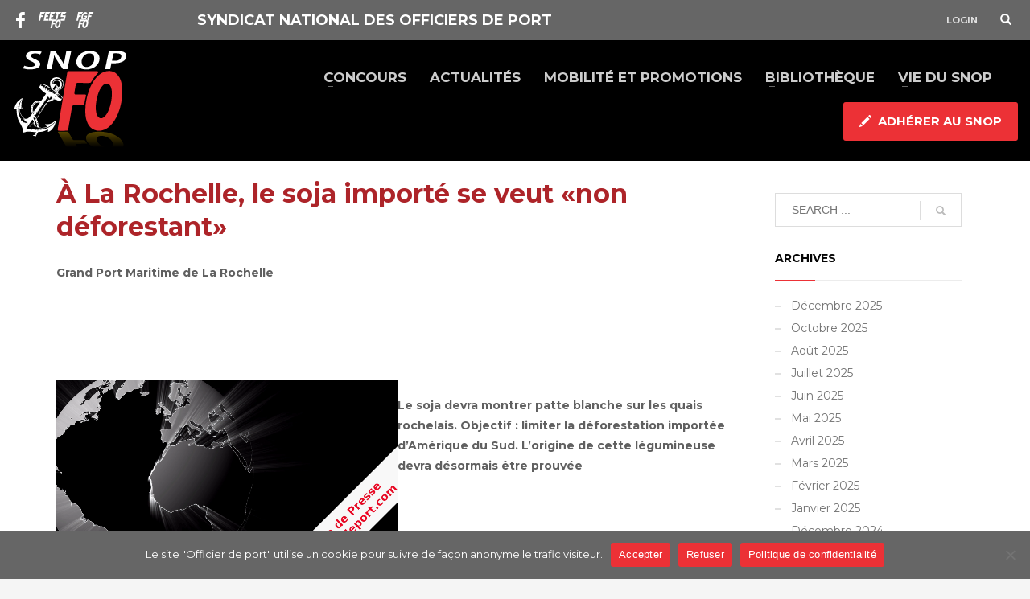

--- FILE ---
content_type: text/html; charset=UTF-8
request_url: https://officierdeport.com/actualites/a-la-rochelle-le-soja-importe-se-veut-non-deforestant/
body_size: 21003
content:
<!DOCTYPE html>
<html lang="fr-FR">
<head>
<meta charset="UTF-8"/>
<meta name="twitter:widgets:csp" content="on"/>
<link rel="profile" href="http://gmpg.org/xfn/11"/>
<link rel="pingback" href="https://officierdeport.com/snop21/xmlrpc.php"/>

<meta name='robots' content='index, follow, max-image-preview:large, max-snippet:-1, max-video-preview:-1' />

	<!-- This site is optimized with the Yoast SEO plugin v26.8 - https://yoast.com/product/yoast-seo-wordpress/ -->
	<title>À La Rochelle, le soja importé se veut «non déforestant» - Officier de port</title>
	<link rel="canonical" href="https://officierdeport.com/actualites/a-la-rochelle-le-soja-importe-se-veut-non-deforestant/" />
	<meta property="og:locale" content="fr_FR" />
	<meta property="og:type" content="article" />
	<meta property="og:title" content="À La Rochelle, le soja importé se veut «non déforestant» - Officier de port" />
	<meta property="og:description" content="Grand Port Maritime de La Rochelle Le soja devra montrer patte blanche sur les quais rochelais. Objectif : limiter la déforestation importée d’Amérique du Sud. L’origine de cette légumineuse devra désormais être prouvée ©Article de Fabien PAILLOTSources: https://www.leparisien.fr/charente-maritime-17/a-la-rochelle-le-soja-importe-se-veut-non-deforestant-13-10-2022-FNHSCMKENZAH7B4GS47M76G7MM.phpCode de la propriété intellectuelle, articles L.122-5 et L.211-3" />
	<meta property="og:url" content="https://officierdeport.com/actualites/a-la-rochelle-le-soja-importe-se-veut-non-deforestant/" />
	<meta property="og:site_name" content="Officier de port" />
	<meta property="article:published_time" content="2022-10-17T22:30:00+00:00" />
	<meta property="article:modified_time" content="2022-10-21T09:37:59+00:00" />
	<meta property="og:image" content="https://officierdeport.com/snop21/wp-content/uploads/2022/10/soja_la_rochelle-1024x768.png" />
	<meta name="author" content="Vincent DELLEUR" />
	<meta name="twitter:card" content="summary_large_image" />
	<meta name="twitter:label1" content="Écrit par" />
	<meta name="twitter:data1" content="Vincent DELLEUR" />
	<meta name="twitter:label2" content="Durée de lecture estimée" />
	<meta name="twitter:data2" content="1 minute" />
	<script type="application/ld+json" class="yoast-schema-graph">{"@context":"https://schema.org","@graph":[{"@type":"Article","@id":"https://officierdeport.com/actualites/a-la-rochelle-le-soja-importe-se-veut-non-deforestant/#article","isPartOf":{"@id":"https://officierdeport.com/actualites/a-la-rochelle-le-soja-importe-se-veut-non-deforestant/"},"author":{"name":"Vincent DELLEUR","@id":"https://officierdeport.com/#/schema/person/c677fd8bc6317c916ee7ced86393c0a5"},"headline":"À La Rochelle, le soja importé se veut «non déforestant»","datePublished":"2022-10-17T22:30:00+00:00","dateModified":"2022-10-21T09:37:59+00:00","mainEntityOfPage":{"@id":"https://officierdeport.com/actualites/a-la-rochelle-le-soja-importe-se-veut-non-deforestant/"},"wordCount":81,"image":{"@id":"https://officierdeport.com/actualites/a-la-rochelle-le-soja-importe-se-veut-non-deforestant/#primaryimage"},"thumbnailUrl":"https://officierdeport.com/snop21/wp-content/uploads/2022/10/soja_la_rochelle-1024x768.png","articleSection":["Actualités"],"inLanguage":"fr-FR"},{"@type":"WebPage","@id":"https://officierdeport.com/actualites/a-la-rochelle-le-soja-importe-se-veut-non-deforestant/","url":"https://officierdeport.com/actualites/a-la-rochelle-le-soja-importe-se-veut-non-deforestant/","name":"À La Rochelle, le soja importé se veut «non déforestant» - Officier de port","isPartOf":{"@id":"https://officierdeport.com/#website"},"primaryImageOfPage":{"@id":"https://officierdeport.com/actualites/a-la-rochelle-le-soja-importe-se-veut-non-deforestant/#primaryimage"},"image":{"@id":"https://officierdeport.com/actualites/a-la-rochelle-le-soja-importe-se-veut-non-deforestant/#primaryimage"},"thumbnailUrl":"https://officierdeport.com/snop21/wp-content/uploads/2022/10/soja_la_rochelle-1024x768.png","datePublished":"2022-10-17T22:30:00+00:00","dateModified":"2022-10-21T09:37:59+00:00","author":{"@id":"https://officierdeport.com/#/schema/person/c677fd8bc6317c916ee7ced86393c0a5"},"breadcrumb":{"@id":"https://officierdeport.com/actualites/a-la-rochelle-le-soja-importe-se-veut-non-deforestant/#breadcrumb"},"inLanguage":"fr-FR","potentialAction":[{"@type":"ReadAction","target":["https://officierdeport.com/actualites/a-la-rochelle-le-soja-importe-se-veut-non-deforestant/"]}]},{"@type":"ImageObject","inLanguage":"fr-FR","@id":"https://officierdeport.com/actualites/a-la-rochelle-le-soja-importe-se-veut-non-deforestant/#primaryimage","url":"https://officierdeport.com/snop21/wp-content/uploads/2022/10/soja_la_rochelle.png","contentUrl":"https://officierdeport.com/snop21/wp-content/uploads/2022/10/soja_la_rochelle.png","width":1182,"height":886},{"@type":"BreadcrumbList","@id":"https://officierdeport.com/actualites/a-la-rochelle-le-soja-importe-se-veut-non-deforestant/#breadcrumb","itemListElement":[{"@type":"ListItem","position":1,"name":"Accueil","item":"https://officierdeport.com/"},{"@type":"ListItem","position":2,"name":"À La Rochelle, le soja importé se veut «non déforestant»"}]},{"@type":"WebSite","@id":"https://officierdeport.com/#website","url":"https://officierdeport.com/","name":"Officier de port","description":"Syndicat National des Officiers de Port","potentialAction":[{"@type":"SearchAction","target":{"@type":"EntryPoint","urlTemplate":"https://officierdeport.com/?s={search_term_string}"},"query-input":{"@type":"PropertyValueSpecification","valueRequired":true,"valueName":"search_term_string"}}],"inLanguage":"fr-FR"},{"@type":"Person","@id":"https://officierdeport.com/#/schema/person/c677fd8bc6317c916ee7ced86393c0a5","name":"Vincent DELLEUR","url":"https://officierdeport.com/author/vdelleur/"}]}</script>
	<!-- / Yoast SEO plugin. -->


<link rel='dns-prefetch' href='//fonts.googleapis.com' />
<link rel="alternate" type="application/rss+xml" title="Officier de port &raquo; Flux" href="https://officierdeport.com/feed/" />
<link rel="alternate" type="application/rss+xml" title="Officier de port &raquo; Flux des commentaires" href="https://officierdeport.com/comments/feed/" />
<link rel="alternate" type="application/rss+xml" title="Officier de port &raquo; À La Rochelle, le soja importé se veut «non déforestant» Flux des commentaires" href="https://officierdeport.com/actualites/a-la-rochelle-le-soja-importe-se-veut-non-deforestant/feed/" />
<link rel="alternate" title="oEmbed (JSON)" type="application/json+oembed" href="https://officierdeport.com/wp-json/oembed/1.0/embed?url=https%3A%2F%2Fofficierdeport.com%2Factualites%2Fa-la-rochelle-le-soja-importe-se-veut-non-deforestant%2F" />
<link rel="alternate" title="oEmbed (XML)" type="text/xml+oembed" href="https://officierdeport.com/wp-json/oembed/1.0/embed?url=https%3A%2F%2Fofficierdeport.com%2Factualites%2Fa-la-rochelle-le-soja-importe-se-veut-non-deforestant%2F&#038;format=xml" />
<style id='wp-img-auto-sizes-contain-inline-css' type='text/css'>
img:is([sizes=auto i],[sizes^="auto," i]){contain-intrinsic-size:3000px 1500px}
/*# sourceURL=wp-img-auto-sizes-contain-inline-css */
</style>
<link rel='stylesheet' id='zn_all_g_fonts-css' href='//fonts.googleapis.com/css?family=Montserrat%3Aregular%2C700%7COpen+Sans%3A300%2C300italic%2Cregular%2Citalic%2C600%2C600italic&#038;ver=6.9' type='text/css' media='all' />
<style id='wp-emoji-styles-inline-css' type='text/css'>

	img.wp-smiley, img.emoji {
		display: inline !important;
		border: none !important;
		box-shadow: none !important;
		height: 1em !important;
		width: 1em !important;
		margin: 0 0.07em !important;
		vertical-align: -0.1em !important;
		background: none !important;
		padding: 0 !important;
	}
/*# sourceURL=wp-emoji-styles-inline-css */
</style>
<style id='wp-block-library-inline-css' type='text/css'>
:root{--wp-block-synced-color:#7a00df;--wp-block-synced-color--rgb:122,0,223;--wp-bound-block-color:var(--wp-block-synced-color);--wp-editor-canvas-background:#ddd;--wp-admin-theme-color:#007cba;--wp-admin-theme-color--rgb:0,124,186;--wp-admin-theme-color-darker-10:#006ba1;--wp-admin-theme-color-darker-10--rgb:0,107,160.5;--wp-admin-theme-color-darker-20:#005a87;--wp-admin-theme-color-darker-20--rgb:0,90,135;--wp-admin-border-width-focus:2px}@media (min-resolution:192dpi){:root{--wp-admin-border-width-focus:1.5px}}.wp-element-button{cursor:pointer}:root .has-very-light-gray-background-color{background-color:#eee}:root .has-very-dark-gray-background-color{background-color:#313131}:root .has-very-light-gray-color{color:#eee}:root .has-very-dark-gray-color{color:#313131}:root .has-vivid-green-cyan-to-vivid-cyan-blue-gradient-background{background:linear-gradient(135deg,#00d084,#0693e3)}:root .has-purple-crush-gradient-background{background:linear-gradient(135deg,#34e2e4,#4721fb 50%,#ab1dfe)}:root .has-hazy-dawn-gradient-background{background:linear-gradient(135deg,#faaca8,#dad0ec)}:root .has-subdued-olive-gradient-background{background:linear-gradient(135deg,#fafae1,#67a671)}:root .has-atomic-cream-gradient-background{background:linear-gradient(135deg,#fdd79a,#004a59)}:root .has-nightshade-gradient-background{background:linear-gradient(135deg,#330968,#31cdcf)}:root .has-midnight-gradient-background{background:linear-gradient(135deg,#020381,#2874fc)}:root{--wp--preset--font-size--normal:16px;--wp--preset--font-size--huge:42px}.has-regular-font-size{font-size:1em}.has-larger-font-size{font-size:2.625em}.has-normal-font-size{font-size:var(--wp--preset--font-size--normal)}.has-huge-font-size{font-size:var(--wp--preset--font-size--huge)}.has-text-align-center{text-align:center}.has-text-align-left{text-align:left}.has-text-align-right{text-align:right}.has-fit-text{white-space:nowrap!important}#end-resizable-editor-section{display:none}.aligncenter{clear:both}.items-justified-left{justify-content:flex-start}.items-justified-center{justify-content:center}.items-justified-right{justify-content:flex-end}.items-justified-space-between{justify-content:space-between}.screen-reader-text{border:0;clip-path:inset(50%);height:1px;margin:-1px;overflow:hidden;padding:0;position:absolute;width:1px;word-wrap:normal!important}.screen-reader-text:focus{background-color:#ddd;clip-path:none;color:#444;display:block;font-size:1em;height:auto;left:5px;line-height:normal;padding:15px 23px 14px;text-decoration:none;top:5px;width:auto;z-index:100000}html :where(.has-border-color){border-style:solid}html :where([style*=border-top-color]){border-top-style:solid}html :where([style*=border-right-color]){border-right-style:solid}html :where([style*=border-bottom-color]){border-bottom-style:solid}html :where([style*=border-left-color]){border-left-style:solid}html :where([style*=border-width]){border-style:solid}html :where([style*=border-top-width]){border-top-style:solid}html :where([style*=border-right-width]){border-right-style:solid}html :where([style*=border-bottom-width]){border-bottom-style:solid}html :where([style*=border-left-width]){border-left-style:solid}html :where(img[class*=wp-image-]){height:auto;max-width:100%}:where(figure){margin:0 0 1em}html :where(.is-position-sticky){--wp-admin--admin-bar--position-offset:var(--wp-admin--admin-bar--height,0px)}@media screen and (max-width:600px){html :where(.is-position-sticky){--wp-admin--admin-bar--position-offset:0px}}

/*# sourceURL=wp-block-library-inline-css */
</style><style id='wp-block-image-inline-css' type='text/css'>
.wp-block-image>a,.wp-block-image>figure>a{display:inline-block}.wp-block-image img{box-sizing:border-box;height:auto;max-width:100%;vertical-align:bottom}@media not (prefers-reduced-motion){.wp-block-image img.hide{visibility:hidden}.wp-block-image img.show{animation:show-content-image .4s}}.wp-block-image[style*=border-radius] img,.wp-block-image[style*=border-radius]>a{border-radius:inherit}.wp-block-image.has-custom-border img{box-sizing:border-box}.wp-block-image.aligncenter{text-align:center}.wp-block-image.alignfull>a,.wp-block-image.alignwide>a{width:100%}.wp-block-image.alignfull img,.wp-block-image.alignwide img{height:auto;width:100%}.wp-block-image .aligncenter,.wp-block-image .alignleft,.wp-block-image .alignright,.wp-block-image.aligncenter,.wp-block-image.alignleft,.wp-block-image.alignright{display:table}.wp-block-image .aligncenter>figcaption,.wp-block-image .alignleft>figcaption,.wp-block-image .alignright>figcaption,.wp-block-image.aligncenter>figcaption,.wp-block-image.alignleft>figcaption,.wp-block-image.alignright>figcaption{caption-side:bottom;display:table-caption}.wp-block-image .alignleft{float:left;margin:.5em 1em .5em 0}.wp-block-image .alignright{float:right;margin:.5em 0 .5em 1em}.wp-block-image .aligncenter{margin-left:auto;margin-right:auto}.wp-block-image :where(figcaption){margin-bottom:1em;margin-top:.5em}.wp-block-image.is-style-circle-mask img{border-radius:9999px}@supports ((-webkit-mask-image:none) or (mask-image:none)) or (-webkit-mask-image:none){.wp-block-image.is-style-circle-mask img{border-radius:0;-webkit-mask-image:url('data:image/svg+xml;utf8,<svg viewBox="0 0 100 100" xmlns="http://www.w3.org/2000/svg"><circle cx="50" cy="50" r="50"/></svg>');mask-image:url('data:image/svg+xml;utf8,<svg viewBox="0 0 100 100" xmlns="http://www.w3.org/2000/svg"><circle cx="50" cy="50" r="50"/></svg>');mask-mode:alpha;-webkit-mask-position:center;mask-position:center;-webkit-mask-repeat:no-repeat;mask-repeat:no-repeat;-webkit-mask-size:contain;mask-size:contain}}:root :where(.wp-block-image.is-style-rounded img,.wp-block-image .is-style-rounded img){border-radius:9999px}.wp-block-image figure{margin:0}.wp-lightbox-container{display:flex;flex-direction:column;position:relative}.wp-lightbox-container img{cursor:zoom-in}.wp-lightbox-container img:hover+button{opacity:1}.wp-lightbox-container button{align-items:center;backdrop-filter:blur(16px) saturate(180%);background-color:#5a5a5a40;border:none;border-radius:4px;cursor:zoom-in;display:flex;height:20px;justify-content:center;opacity:0;padding:0;position:absolute;right:16px;text-align:center;top:16px;width:20px;z-index:100}@media not (prefers-reduced-motion){.wp-lightbox-container button{transition:opacity .2s ease}}.wp-lightbox-container button:focus-visible{outline:3px auto #5a5a5a40;outline:3px auto -webkit-focus-ring-color;outline-offset:3px}.wp-lightbox-container button:hover{cursor:pointer;opacity:1}.wp-lightbox-container button:focus{opacity:1}.wp-lightbox-container button:focus,.wp-lightbox-container button:hover,.wp-lightbox-container button:not(:hover):not(:active):not(.has-background){background-color:#5a5a5a40;border:none}.wp-lightbox-overlay{box-sizing:border-box;cursor:zoom-out;height:100vh;left:0;overflow:hidden;position:fixed;top:0;visibility:hidden;width:100%;z-index:100000}.wp-lightbox-overlay .close-button{align-items:center;cursor:pointer;display:flex;justify-content:center;min-height:40px;min-width:40px;padding:0;position:absolute;right:calc(env(safe-area-inset-right) + 16px);top:calc(env(safe-area-inset-top) + 16px);z-index:5000000}.wp-lightbox-overlay .close-button:focus,.wp-lightbox-overlay .close-button:hover,.wp-lightbox-overlay .close-button:not(:hover):not(:active):not(.has-background){background:none;border:none}.wp-lightbox-overlay .lightbox-image-container{height:var(--wp--lightbox-container-height);left:50%;overflow:hidden;position:absolute;top:50%;transform:translate(-50%,-50%);transform-origin:top left;width:var(--wp--lightbox-container-width);z-index:9999999999}.wp-lightbox-overlay .wp-block-image{align-items:center;box-sizing:border-box;display:flex;height:100%;justify-content:center;margin:0;position:relative;transform-origin:0 0;width:100%;z-index:3000000}.wp-lightbox-overlay .wp-block-image img{height:var(--wp--lightbox-image-height);min-height:var(--wp--lightbox-image-height);min-width:var(--wp--lightbox-image-width);width:var(--wp--lightbox-image-width)}.wp-lightbox-overlay .wp-block-image figcaption{display:none}.wp-lightbox-overlay button{background:none;border:none}.wp-lightbox-overlay .scrim{background-color:#fff;height:100%;opacity:.9;position:absolute;width:100%;z-index:2000000}.wp-lightbox-overlay.active{visibility:visible}@media not (prefers-reduced-motion){.wp-lightbox-overlay.active{animation:turn-on-visibility .25s both}.wp-lightbox-overlay.active img{animation:turn-on-visibility .35s both}.wp-lightbox-overlay.show-closing-animation:not(.active){animation:turn-off-visibility .35s both}.wp-lightbox-overlay.show-closing-animation:not(.active) img{animation:turn-off-visibility .25s both}.wp-lightbox-overlay.zoom.active{animation:none;opacity:1;visibility:visible}.wp-lightbox-overlay.zoom.active .lightbox-image-container{animation:lightbox-zoom-in .4s}.wp-lightbox-overlay.zoom.active .lightbox-image-container img{animation:none}.wp-lightbox-overlay.zoom.active .scrim{animation:turn-on-visibility .4s forwards}.wp-lightbox-overlay.zoom.show-closing-animation:not(.active){animation:none}.wp-lightbox-overlay.zoom.show-closing-animation:not(.active) .lightbox-image-container{animation:lightbox-zoom-out .4s}.wp-lightbox-overlay.zoom.show-closing-animation:not(.active) .lightbox-image-container img{animation:none}.wp-lightbox-overlay.zoom.show-closing-animation:not(.active) .scrim{animation:turn-off-visibility .4s forwards}}@keyframes show-content-image{0%{visibility:hidden}99%{visibility:hidden}to{visibility:visible}}@keyframes turn-on-visibility{0%{opacity:0}to{opacity:1}}@keyframes turn-off-visibility{0%{opacity:1;visibility:visible}99%{opacity:0;visibility:visible}to{opacity:0;visibility:hidden}}@keyframes lightbox-zoom-in{0%{transform:translate(calc((-100vw + var(--wp--lightbox-scrollbar-width))/2 + var(--wp--lightbox-initial-left-position)),calc(-50vh + var(--wp--lightbox-initial-top-position))) scale(var(--wp--lightbox-scale))}to{transform:translate(-50%,-50%) scale(1)}}@keyframes lightbox-zoom-out{0%{transform:translate(-50%,-50%) scale(1);visibility:visible}99%{visibility:visible}to{transform:translate(calc((-100vw + var(--wp--lightbox-scrollbar-width))/2 + var(--wp--lightbox-initial-left-position)),calc(-50vh + var(--wp--lightbox-initial-top-position))) scale(var(--wp--lightbox-scale));visibility:hidden}}
/*# sourceURL=https://officierdeport.com/snop21/wp-includes/blocks/image/style.min.css */
</style>
<style id='wp-block-video-inline-css' type='text/css'>
.wp-block-video{box-sizing:border-box}.wp-block-video video{height:auto;vertical-align:middle;width:100%}@supports (position:sticky){.wp-block-video [poster]{object-fit:cover}}.wp-block-video.aligncenter{text-align:center}.wp-block-video :where(figcaption){margin-bottom:1em;margin-top:.5em}
/*# sourceURL=https://officierdeport.com/snop21/wp-includes/blocks/video/style.min.css */
</style>
<style id='wp-block-columns-inline-css' type='text/css'>
.wp-block-columns{box-sizing:border-box;display:flex;flex-wrap:wrap!important}@media (min-width:782px){.wp-block-columns{flex-wrap:nowrap!important}}.wp-block-columns{align-items:normal!important}.wp-block-columns.are-vertically-aligned-top{align-items:flex-start}.wp-block-columns.are-vertically-aligned-center{align-items:center}.wp-block-columns.are-vertically-aligned-bottom{align-items:flex-end}@media (max-width:781px){.wp-block-columns:not(.is-not-stacked-on-mobile)>.wp-block-column{flex-basis:100%!important}}@media (min-width:782px){.wp-block-columns:not(.is-not-stacked-on-mobile)>.wp-block-column{flex-basis:0;flex-grow:1}.wp-block-columns:not(.is-not-stacked-on-mobile)>.wp-block-column[style*=flex-basis]{flex-grow:0}}.wp-block-columns.is-not-stacked-on-mobile{flex-wrap:nowrap!important}.wp-block-columns.is-not-stacked-on-mobile>.wp-block-column{flex-basis:0;flex-grow:1}.wp-block-columns.is-not-stacked-on-mobile>.wp-block-column[style*=flex-basis]{flex-grow:0}:where(.wp-block-columns){margin-bottom:1.75em}:where(.wp-block-columns.has-background){padding:1.25em 2.375em}.wp-block-column{flex-grow:1;min-width:0;overflow-wrap:break-word;word-break:break-word}.wp-block-column.is-vertically-aligned-top{align-self:flex-start}.wp-block-column.is-vertically-aligned-center{align-self:center}.wp-block-column.is-vertically-aligned-bottom{align-self:flex-end}.wp-block-column.is-vertically-aligned-stretch{align-self:stretch}.wp-block-column.is-vertically-aligned-bottom,.wp-block-column.is-vertically-aligned-center,.wp-block-column.is-vertically-aligned-top{width:100%}
/*# sourceURL=https://officierdeport.com/snop21/wp-includes/blocks/columns/style.min.css */
</style>
<style id='wp-block-spacer-inline-css' type='text/css'>
.wp-block-spacer{clear:both}
/*# sourceURL=https://officierdeport.com/snop21/wp-includes/blocks/spacer/style.min.css */
</style>
<style id='global-styles-inline-css' type='text/css'>
:root{--wp--preset--aspect-ratio--square: 1;--wp--preset--aspect-ratio--4-3: 4/3;--wp--preset--aspect-ratio--3-4: 3/4;--wp--preset--aspect-ratio--3-2: 3/2;--wp--preset--aspect-ratio--2-3: 2/3;--wp--preset--aspect-ratio--16-9: 16/9;--wp--preset--aspect-ratio--9-16: 9/16;--wp--preset--color--black: #000000;--wp--preset--color--cyan-bluish-gray: #abb8c3;--wp--preset--color--white: #ffffff;--wp--preset--color--pale-pink: #f78da7;--wp--preset--color--vivid-red: #cf2e2e;--wp--preset--color--luminous-vivid-orange: #ff6900;--wp--preset--color--luminous-vivid-amber: #fcb900;--wp--preset--color--light-green-cyan: #7bdcb5;--wp--preset--color--vivid-green-cyan: #00d084;--wp--preset--color--pale-cyan-blue: #8ed1fc;--wp--preset--color--vivid-cyan-blue: #0693e3;--wp--preset--color--vivid-purple: #9b51e0;--wp--preset--gradient--vivid-cyan-blue-to-vivid-purple: linear-gradient(135deg,rgb(6,147,227) 0%,rgb(155,81,224) 100%);--wp--preset--gradient--light-green-cyan-to-vivid-green-cyan: linear-gradient(135deg,rgb(122,220,180) 0%,rgb(0,208,130) 100%);--wp--preset--gradient--luminous-vivid-amber-to-luminous-vivid-orange: linear-gradient(135deg,rgb(252,185,0) 0%,rgb(255,105,0) 100%);--wp--preset--gradient--luminous-vivid-orange-to-vivid-red: linear-gradient(135deg,rgb(255,105,0) 0%,rgb(207,46,46) 100%);--wp--preset--gradient--very-light-gray-to-cyan-bluish-gray: linear-gradient(135deg,rgb(238,238,238) 0%,rgb(169,184,195) 100%);--wp--preset--gradient--cool-to-warm-spectrum: linear-gradient(135deg,rgb(74,234,220) 0%,rgb(151,120,209) 20%,rgb(207,42,186) 40%,rgb(238,44,130) 60%,rgb(251,105,98) 80%,rgb(254,248,76) 100%);--wp--preset--gradient--blush-light-purple: linear-gradient(135deg,rgb(255,206,236) 0%,rgb(152,150,240) 100%);--wp--preset--gradient--blush-bordeaux: linear-gradient(135deg,rgb(254,205,165) 0%,rgb(254,45,45) 50%,rgb(107,0,62) 100%);--wp--preset--gradient--luminous-dusk: linear-gradient(135deg,rgb(255,203,112) 0%,rgb(199,81,192) 50%,rgb(65,88,208) 100%);--wp--preset--gradient--pale-ocean: linear-gradient(135deg,rgb(255,245,203) 0%,rgb(182,227,212) 50%,rgb(51,167,181) 100%);--wp--preset--gradient--electric-grass: linear-gradient(135deg,rgb(202,248,128) 0%,rgb(113,206,126) 100%);--wp--preset--gradient--midnight: linear-gradient(135deg,rgb(2,3,129) 0%,rgb(40,116,252) 100%);--wp--preset--font-size--small: 13px;--wp--preset--font-size--medium: 20px;--wp--preset--font-size--large: 36px;--wp--preset--font-size--x-large: 42px;--wp--preset--spacing--20: 0.44rem;--wp--preset--spacing--30: 0.67rem;--wp--preset--spacing--40: 1rem;--wp--preset--spacing--50: 1.5rem;--wp--preset--spacing--60: 2.25rem;--wp--preset--spacing--70: 3.38rem;--wp--preset--spacing--80: 5.06rem;--wp--preset--shadow--natural: 6px 6px 9px rgba(0, 0, 0, 0.2);--wp--preset--shadow--deep: 12px 12px 50px rgba(0, 0, 0, 0.4);--wp--preset--shadow--sharp: 6px 6px 0px rgba(0, 0, 0, 0.2);--wp--preset--shadow--outlined: 6px 6px 0px -3px rgb(255, 255, 255), 6px 6px rgb(0, 0, 0);--wp--preset--shadow--crisp: 6px 6px 0px rgb(0, 0, 0);}:where(.is-layout-flex){gap: 0.5em;}:where(.is-layout-grid){gap: 0.5em;}body .is-layout-flex{display: flex;}.is-layout-flex{flex-wrap: wrap;align-items: center;}.is-layout-flex > :is(*, div){margin: 0;}body .is-layout-grid{display: grid;}.is-layout-grid > :is(*, div){margin: 0;}:where(.wp-block-columns.is-layout-flex){gap: 2em;}:where(.wp-block-columns.is-layout-grid){gap: 2em;}:where(.wp-block-post-template.is-layout-flex){gap: 1.25em;}:where(.wp-block-post-template.is-layout-grid){gap: 1.25em;}.has-black-color{color: var(--wp--preset--color--black) !important;}.has-cyan-bluish-gray-color{color: var(--wp--preset--color--cyan-bluish-gray) !important;}.has-white-color{color: var(--wp--preset--color--white) !important;}.has-pale-pink-color{color: var(--wp--preset--color--pale-pink) !important;}.has-vivid-red-color{color: var(--wp--preset--color--vivid-red) !important;}.has-luminous-vivid-orange-color{color: var(--wp--preset--color--luminous-vivid-orange) !important;}.has-luminous-vivid-amber-color{color: var(--wp--preset--color--luminous-vivid-amber) !important;}.has-light-green-cyan-color{color: var(--wp--preset--color--light-green-cyan) !important;}.has-vivid-green-cyan-color{color: var(--wp--preset--color--vivid-green-cyan) !important;}.has-pale-cyan-blue-color{color: var(--wp--preset--color--pale-cyan-blue) !important;}.has-vivid-cyan-blue-color{color: var(--wp--preset--color--vivid-cyan-blue) !important;}.has-vivid-purple-color{color: var(--wp--preset--color--vivid-purple) !important;}.has-black-background-color{background-color: var(--wp--preset--color--black) !important;}.has-cyan-bluish-gray-background-color{background-color: var(--wp--preset--color--cyan-bluish-gray) !important;}.has-white-background-color{background-color: var(--wp--preset--color--white) !important;}.has-pale-pink-background-color{background-color: var(--wp--preset--color--pale-pink) !important;}.has-vivid-red-background-color{background-color: var(--wp--preset--color--vivid-red) !important;}.has-luminous-vivid-orange-background-color{background-color: var(--wp--preset--color--luminous-vivid-orange) !important;}.has-luminous-vivid-amber-background-color{background-color: var(--wp--preset--color--luminous-vivid-amber) !important;}.has-light-green-cyan-background-color{background-color: var(--wp--preset--color--light-green-cyan) !important;}.has-vivid-green-cyan-background-color{background-color: var(--wp--preset--color--vivid-green-cyan) !important;}.has-pale-cyan-blue-background-color{background-color: var(--wp--preset--color--pale-cyan-blue) !important;}.has-vivid-cyan-blue-background-color{background-color: var(--wp--preset--color--vivid-cyan-blue) !important;}.has-vivid-purple-background-color{background-color: var(--wp--preset--color--vivid-purple) !important;}.has-black-border-color{border-color: var(--wp--preset--color--black) !important;}.has-cyan-bluish-gray-border-color{border-color: var(--wp--preset--color--cyan-bluish-gray) !important;}.has-white-border-color{border-color: var(--wp--preset--color--white) !important;}.has-pale-pink-border-color{border-color: var(--wp--preset--color--pale-pink) !important;}.has-vivid-red-border-color{border-color: var(--wp--preset--color--vivid-red) !important;}.has-luminous-vivid-orange-border-color{border-color: var(--wp--preset--color--luminous-vivid-orange) !important;}.has-luminous-vivid-amber-border-color{border-color: var(--wp--preset--color--luminous-vivid-amber) !important;}.has-light-green-cyan-border-color{border-color: var(--wp--preset--color--light-green-cyan) !important;}.has-vivid-green-cyan-border-color{border-color: var(--wp--preset--color--vivid-green-cyan) !important;}.has-pale-cyan-blue-border-color{border-color: var(--wp--preset--color--pale-cyan-blue) !important;}.has-vivid-cyan-blue-border-color{border-color: var(--wp--preset--color--vivid-cyan-blue) !important;}.has-vivid-purple-border-color{border-color: var(--wp--preset--color--vivid-purple) !important;}.has-vivid-cyan-blue-to-vivid-purple-gradient-background{background: var(--wp--preset--gradient--vivid-cyan-blue-to-vivid-purple) !important;}.has-light-green-cyan-to-vivid-green-cyan-gradient-background{background: var(--wp--preset--gradient--light-green-cyan-to-vivid-green-cyan) !important;}.has-luminous-vivid-amber-to-luminous-vivid-orange-gradient-background{background: var(--wp--preset--gradient--luminous-vivid-amber-to-luminous-vivid-orange) !important;}.has-luminous-vivid-orange-to-vivid-red-gradient-background{background: var(--wp--preset--gradient--luminous-vivid-orange-to-vivid-red) !important;}.has-very-light-gray-to-cyan-bluish-gray-gradient-background{background: var(--wp--preset--gradient--very-light-gray-to-cyan-bluish-gray) !important;}.has-cool-to-warm-spectrum-gradient-background{background: var(--wp--preset--gradient--cool-to-warm-spectrum) !important;}.has-blush-light-purple-gradient-background{background: var(--wp--preset--gradient--blush-light-purple) !important;}.has-blush-bordeaux-gradient-background{background: var(--wp--preset--gradient--blush-bordeaux) !important;}.has-luminous-dusk-gradient-background{background: var(--wp--preset--gradient--luminous-dusk) !important;}.has-pale-ocean-gradient-background{background: var(--wp--preset--gradient--pale-ocean) !important;}.has-electric-grass-gradient-background{background: var(--wp--preset--gradient--electric-grass) !important;}.has-midnight-gradient-background{background: var(--wp--preset--gradient--midnight) !important;}.has-small-font-size{font-size: var(--wp--preset--font-size--small) !important;}.has-medium-font-size{font-size: var(--wp--preset--font-size--medium) !important;}.has-large-font-size{font-size: var(--wp--preset--font-size--large) !important;}.has-x-large-font-size{font-size: var(--wp--preset--font-size--x-large) !important;}
:where(.wp-block-columns.is-layout-flex){gap: 2em;}:where(.wp-block-columns.is-layout-grid){gap: 2em;}
/*# sourceURL=global-styles-inline-css */
</style>
<style id='core-block-supports-inline-css' type='text/css'>
.wp-container-core-columns-is-layout-9d6595d7{flex-wrap:nowrap;}
/*# sourceURL=core-block-supports-inline-css */
</style>

<style id='classic-theme-styles-inline-css' type='text/css'>
/*! This file is auto-generated */
.wp-block-button__link{color:#fff;background-color:#32373c;border-radius:9999px;box-shadow:none;text-decoration:none;padding:calc(.667em + 2px) calc(1.333em + 2px);font-size:1.125em}.wp-block-file__button{background:#32373c;color:#fff;text-decoration:none}
/*# sourceURL=/wp-includes/css/classic-themes.min.css */
</style>
<link rel='stylesheet' id='af-fontawesome-css' href='https://officierdeport.com/snop21/wp-content/plugins/asgaros-forum/libs/fontawesome/css/all.min.css?ver=3.3.0' type='text/css' media='all' />
<link rel='stylesheet' id='af-fontawesome-compat-v4-css' href='https://officierdeport.com/snop21/wp-content/plugins/asgaros-forum/libs/fontawesome/css/v4-shims.min.css?ver=3.3.0' type='text/css' media='all' />
<link rel='stylesheet' id='af-widgets-css' href='https://officierdeport.com/snop21/wp-content/plugins/asgaros-forum/skin/widgets.css?ver=3.3.0' type='text/css' media='all' />
<link rel='stylesheet' id='cookie-notice-front-css' href='https://officierdeport.com/snop21/wp-content/plugins/cookie-notice/css/front.min.css?ver=2.5.11' type='text/css' media='all' />
<link rel='stylesheet' id='kallyas-styles-css' href='https://officierdeport.com/snop21/wp-content/themes/kallyas/style.css?ver=4.21.0' type='text/css' media='all' />
<link rel='stylesheet' id='th-bootstrap-styles-css' href='https://officierdeport.com/snop21/wp-content/themes/kallyas/css/bootstrap.min.css?ver=4.21.0' type='text/css' media='all' />
<link rel='stylesheet' id='th-theme-template-styles-css' href='https://officierdeport.com/snop21/wp-content/themes/kallyas/css/template.min.css?ver=4.21.0' type='text/css' media='all' />
<link rel='stylesheet' id='zion-frontend-css' href='https://officierdeport.com/snop21/wp-content/themes/kallyas/framework/zion-builder/assets/css/znb_frontend.css?ver=1.2.1' type='text/css' media='all' />
<link rel='stylesheet' id='1408-layout.css-css' href='https://officierdeport.com/snop21/wp-content/uploads/zion-builder/cache/1408-layout.css?ver=76d5c1beb13bcc0e3cac183fac8cc349' type='text/css' media='all' />
<link rel='stylesheet' id='kallyas-child-css' href='https://officierdeport.com/snop21/wp-content/themes/kallyas-child/style.css?ver=4.21.0' type='text/css' media='all' />
<link rel='stylesheet' id='kallyas-addon-nav-overlay-css-css' href='https://officierdeport.com/snop21/wp-content/plugins/kallyas-addon-nav-overlay/assets/styles.min.css?ver=1.0.10' type='text/css' media='all' />
<link rel='stylesheet' id='th-theme-print-stylesheet-css' href='https://officierdeport.com/snop21/wp-content/themes/kallyas/css/print.css?ver=4.21.0' type='text/css' media='print' />
<link rel='stylesheet' id='th-theme-options-styles-css' href='//officierdeport.com/snop21/wp-content/uploads/zn_dynamic.css?ver=1767338080' type='text/css' media='all' />
<link rel='stylesheet' id='wp-block-paragraph-css' href='https://officierdeport.com/snop21/wp-includes/blocks/paragraph/style.min.css?ver=6.9' type='text/css' media='all' />
<script type="text/javascript" id="cookie-notice-front-js-before">
/* <![CDATA[ */
var cnArgs = {"ajaxUrl":"https:\/\/officierdeport.com\/snop21\/wp-admin\/admin-ajax.php","nonce":"0aef32d2c6","hideEffect":"fade","position":"bottom","onScroll":false,"onScrollOffset":100,"onClick":false,"cookieName":"cookie_notice_accepted","cookieTime":2592000,"cookieTimeRejected":2592000,"globalCookie":false,"redirection":true,"cache":false,"revokeCookies":true,"revokeCookiesOpt":"manual"};

//# sourceURL=cookie-notice-front-js-before
/* ]]> */
</script>
<script type="text/javascript" src="https://officierdeport.com/snop21/wp-content/plugins/cookie-notice/js/front.min.js?ver=2.5.11" id="cookie-notice-front-js"></script>
<script type="text/javascript" src="https://officierdeport.com/snop21/wp-includes/js/jquery/jquery.min.js?ver=3.7.1" id="jquery-core-js"></script>
<script type="text/javascript" src="https://officierdeport.com/snop21/wp-includes/js/jquery/jquery-migrate.min.js?ver=3.4.1" id="jquery-migrate-js"></script>
<link rel="https://api.w.org/" href="https://officierdeport.com/wp-json/" /><link rel="alternate" title="JSON" type="application/json" href="https://officierdeport.com/wp-json/wp/v2/posts/1408" /><link rel="EditURI" type="application/rsd+xml" title="RSD" href="https://officierdeport.com/snop21/xmlrpc.php?rsd" />
<meta name="generator" content="WordPress 6.9" />
<link rel='shortlink' href='https://officierdeport.com/?p=1408' />
		<meta name="theme-color"
				content="#ec3136">
				<meta name="viewport" content="width=device-width, initial-scale=1, maximum-scale=1"/>
		
		<!--[if lte IE 8]>
		<script type="text/javascript">
			var $buoop = {
				vs: {i: 10, f: 25, o: 12.1, s: 7, n: 9}
			};

			$buoop.ol = window.onload;

			window.onload = function () {
				try {
					if ($buoop.ol) {
						$buoop.ol()
					}
				}
				catch (e) {
				}

				var e = document.createElement("script");
				e.setAttribute("type", "text/javascript");
				e.setAttribute("src", "https://browser-update.org/update.js");
				document.body.appendChild(e);
			};
		</script>
		<![endif]-->

		<!-- for IE6-8 support of HTML5 elements -->
		<!--[if lt IE 9]>
		<script src="//html5shim.googlecode.com/svn/trunk/html5.js"></script>
		<![endif]-->
		
	<!-- Fallback for animating in viewport -->
	<noscript>
		<style type="text/css" media="screen">
			.zn-animateInViewport {visibility: visible;}
		</style>
	</noscript>
	</head>

<body  class="wp-singular post-template-default single single-post postid-1408 single-format-standard wp-theme-kallyas wp-child-theme-kallyas-child cookies-not-set res1170 kl-sticky-header kl-skin--light" itemscope="itemscope" itemtype="https://schema.org/WebPage" >


<div id="page-loading" class="kl-pageLoading--yes_img_breath"><div class="preloader-breath-img"><img src="https://officierdeport.com/snop21/wp-content/uploads/2021/08/logo-login-snop.png"></div></div><div class="login_register_stuff">		<!-- Login/Register Modal forms - hidden by default to be opened through modal -->
			<div id="login_panel" class="loginbox-popup auth-popup mfp-hide">
				<div class="inner-container login-panel auth-popup-panel">
					<h3 class="m_title_ext auth-popup-title" itemprop="alternativeHeadline" >SIGN IN YOUR ACCOUNT TO HAVE ACCESS TO DIFFERENT FEATURES</h3>
					<form id="login_form" name="login_form" method="post" class="zn_form_login znhg-ajax-login-form" action="https://officierdeport.com/snop21/wp-login.php">

						<div class="zn_form_login-result"></div>

						<div class="form-group kl-fancy-form">
							<input type="text" id="kl-username" name="log" class="form-control inputbox kl-fancy-form-input kl-fw-input"
									placeholder="eg: james_smith"/>
							<label class="kl-font-alt kl-fancy-form-label">USERNAME</label>
						</div>

						<div class="form-group kl-fancy-form">
							<input type="password" id="kl-password" name="pwd" class="form-control inputbox kl-fancy-form-input kl-fw-input"
									placeholder="type password"/>
							<label class="kl-font-alt kl-fancy-form-label">PASSWORD</label>
						</div>

						
						<label class="zn_remember auth-popup-remember" for="kl-rememberme">
							<input type="checkbox" name="rememberme" id="kl-rememberme" value="forever" class="auth-popup-remember-chb"/>
							 Remember Me						</label>

						<input type="submit" id="login" name="submit_button" class="btn zn_sub_button btn-fullcolor btn-md"
								value="LOG IN"/>

						<input type="hidden" value="login" class="" name="zn_form_action"/>
						<input type="hidden" value="zn_do_login" class="" name="action"/>

						<div class="links auth-popup-links">
														<a href="#forgot_panel" class="kl-login-box auth-popup-link">FORGOT YOUR PASSWORD?</a>
						</div>
					</form>
				</div>
			</div>
		<!-- end login panel -->
				<div id="forgot_panel" class="loginbox-popup auth-popup forgot-popup mfp-hide">
			<div class="inner-container forgot-panel auth-popup-panel">
				<h3 class="m_title m_title_ext text-custom auth-popup-title" itemprop="alternativeHeadline" >FORGOT YOUR DETAILS?</h3>
				<form id="forgot_form" name="login_form" method="post" class="zn_form_lost_pass" action="https://officierdeport.com/snop21/wp-login.php?action=lostpassword">
					<div class="zn_form_login-result"></div>
					<div class="form-group kl-fancy-form">
						<input type="text" id="forgot-email" name="user_login" class="form-control inputbox kl-fancy-form-input kl-fw-input" placeholder="..."/>
						<label class="kl-font-alt kl-fancy-form-label">USERNAME OR EMAIL</label>
					</div>
					<input type="hidden" name="wc_reset_password" value="true">
					<input type="hidden" id="_wpnonce" name="_wpnonce" value="44f8c9d26f" /><input type="hidden" name="_wp_http_referer" value="/actualites/a-la-rochelle-le-soja-importe-se-veut-non-deforestant/" />					<div class="form-group">
						<input type="submit" id="recover" name="submit" class="btn btn-block zn_sub_button btn-fullcolor btn-md" value="SEND MY DETAILS!"/>
					</div>
					<div class="links auth-popup-links">
						<a href="#login_panel" class="kl-login-box auth-popup-link">AAH, WAIT, I REMEMBER NOW!</a>
					</div>
				</form>
			</div>
		</div><!-- end forgot pwd. panel -->
		</div><!-- end login register stuff -->
<div id="zn-nav-overlay" class="znNavOvr znNavOvr--layoutS1 znNavOvr--animation3 znNavOvr--theme-light">

	<div class="znNavOvr-inner is-empty">

		<div class="znNavOvr-menuWrapper"></div>
	</div>

	<a href="#" class="znNavOvr-close znNavOvr-close--trSmall" id="znNavOvr-close">
		<span></span>
		<svg x="0px" y="0px" width="54px" height="54px" viewBox="0 0 54 54">
			<circle fill="transparent" stroke="#656e79" stroke-width="1" cx="27" cy="27" r="25" stroke-dasharray="157 157" stroke-dashoffset="157"></circle>
		</svg>
	</a>
</div>

<div id="page_wrapper">

<header id="header" class="site-header  style12 cta_button header--sticky header--not-sticked    headerstyle-xs--image_color  sticky-resize headerstyle--image_color site-header--absolute nav-th--light sheader-sh--light"  data-custom-sticky-textscheme="sh--light" data-original-sticky-textscheme="sh--light"  role="banner" itemscope="itemscope" itemtype="https://schema.org/WPHeader" >
		<div class="site-header-wrapper sticky-top-area">

		<div class="site-header-top-wrapper topbar-style--custom  sh--light">

			<div class="siteheader-container container">

				

	
	<div class="fxb-row site-header-row site-header-top ">

		<div class='fxb-col fxb fxb-start-x fxb-center-y fxb-basis-auto site-header-col-left site-header-top-left'>
			<ul class="sh-component social-icons sc--clean topnav navRight topnav-no-hdnav"><li class="topnav-li social-icons-li"><a href="https://www.facebook.com/groups/officiersdeport" data-zniconfam="kl-social-icons" data-zn_icon="" target="_blank" class="topnav-item social-icons-item scheader-icon-" title="Facebook"></a></li><li class="topnav-li social-icons-li"><a href="https://www.feetsfo.fr/" data-zniconfam="fontello" data-zn_icon="" target="_blank" class="topnav-item social-icons-item scheader-icon-" title="Feets-FO"></a></li><li class="topnav-li social-icons-li"><a href="http://www.fo-fonctionnaires.fr" data-zniconfam="fontello" data-zn_icon="" target="_blank" class="topnav-item social-icons-item scheader-icon-" title="FO Fonctionnaires"></a></li></ul><div class="sh-component kl-header-toptext kl-font-alt">SYNDICAT NATIONAL DES OFFICIERS DE PORT</div>					</div>

		<div class='fxb-col fxb fxb-end-x fxb-center-y fxb-basis-auto site-header-col-right site-header-top-right'>
						<ul class="sh-component topnav navRight topnav--log topnav-no-sc topnav-no-hdnav"><li class="topnav-li"><a href="#login_panel" class="kl-login-box topnav-item"><i class="glyphicon glyphicon-log-in visible-xs xs-icon"></i><span class="hidden-xs">LOGIN</span></a></li></ul>
		<div id="search" class="sh-component header-search headsearch--min">

			<a href="#" class="searchBtn header-search-button">
				<span class="glyphicon glyphicon-search kl-icon-white"></span>
			</a>

			<div class="search-container header-search-container">
				
<form id="searchform" class="gensearch__form" action="https://officierdeport.com/" method="get">
	<input id="s" name="s" value="" class="inputbox gensearch__input" type="text" placeholder="SEARCH ..." />
	<button type="submit" id="searchsubmit" value="go" class="gensearch__submit glyphicon glyphicon-search"></button>
	</form>			</div>
		</div>

					</div>

	</div><!-- /.site-header-top -->

	

			</div>
		</div><!-- /.site-header-top-wrapper -->

		<div class="kl-top-header site-header-main-wrapper clearfix   header-no-bottom  sh--light">

			<div class="container siteheader-container ">

				<div class='fxb-col fxb-basis-auto'>

					

<div class="fxb-row site-header-row site-header-main ">

	<div class='fxb-col fxb fxb-start-x fxb-center-y fxb-basis-auto fxb-grow-0 fxb-sm-half site-header-col-left site-header-main-left'>
				<div id="logo-container" class="logo-container   logosize--contain zn-original-logo">
			<!-- Logo -->
			<h3 class='site-logo logo ' id='logo'><a href='https://officierdeport.com/' class='site-logo-anch'><img class="logo-img site-logo-img" src="https://officierdeport.com/snop21/wp-content/uploads/2021/08/logo-SNOP-entete.svg"  alt="Officier de port" title="Syndicat National des Officiers de Port"  /></a></h3>			<!-- InfoCard -->
					</div>

			</div>

	<div class='fxb-col fxb fxb-center-x fxb-center-y fxb-basis-auto fxb-grow-0 site-header-col-center site-header-main-center'>
			</div>

	<div class='fxb-col fxb fxb-end-x fxb-center-y fxb-basis-auto fxb-sm-half site-header-col-right site-header-main-right'>

		<div class='fxb-col fxb fxb-end-x fxb-center-y fxb-basis-auto fxb-sm-half site-header-main-right-top'>
								<div class="sh-component main-menu-wrapper" role="navigation" itemscope="itemscope" itemtype="https://schema.org/SiteNavigationElement" >

					<div class="zn-res-menuwrapper">
			<a href="#" class="zn-res-trigger zn-menuBurger zn-menuBurger--3--m zn-menuBurger--anim1 " id="zn-res-trigger">
				<span></span>
				<span></span>
				<span></span>
			</a>
		</div><!-- end responsive menu -->
		<div id="main-menu" class="main-nav mainnav--overlay mainnav--active-bg mainnav--pointer-dash nav-mm--light zn_mega_wrapper "><ul id="menu-menu-principal" class="main-menu main-menu-nav zn_mega_menu "><li id="menu-item-7" class="main-menu-item menu-item menu-item-type-taxonomy menu-item-object-category menu-item-has-children menu-item-7  main-menu-item-top  menu-item-even menu-item-depth-0"><a href="https://officierdeport.com/rubrique/concours/" class=" main-menu-link main-menu-link-top"><span>Concours</span></a>
<ul class="sub-menu clearfix">
	<li id="menu-item-2050" class="main-menu-item menu-item menu-item-type-custom menu-item-object-custom menu-item-2050  main-menu-item-sub  menu-item-odd menu-item-depth-1"><a href="https://officierdeport.com/non-classe/decouvrir-le-port-et-se-former/" class=" main-menu-link main-menu-link-sub"><span>Découvrir le port et se former</span></a></li>
	<li id="menu-item-493" class="main-menu-item menu-item menu-item-type-post_type menu-item-object-post menu-item-493  main-menu-item-sub  menu-item-odd menu-item-depth-1"><a href="https://officierdeport.com/concours/preparation-aux-concours/" class=" main-menu-link main-menu-link-sub"><span>Préparation aux concours</span></a></li>
	<li id="menu-item-1048" class="main-menu-item menu-item menu-item-type-custom menu-item-object-custom menu-item-1048  main-menu-item-sub  menu-item-odd menu-item-depth-1"><a href="https://officierdeport.com/concours/droit/" class=" main-menu-link main-menu-link-sub"><span>Droit</span></a></li>
	<li id="menu-item-495" class="main-menu-item menu-item menu-item-type-post_type menu-item-object-post menu-item-495  main-menu-item-sub  menu-item-odd menu-item-depth-1"><a href="https://officierdeport.com/concours/navire-2/" class=" main-menu-link main-menu-link-sub"><span>Navire</span></a></li>
	<li id="menu-item-496" class="main-menu-item menu-item menu-item-type-post_type menu-item-object-post menu-item-496  main-menu-item-sub  menu-item-odd menu-item-depth-1"><a href="https://officierdeport.com/concours/anglais-2/" class=" main-menu-link main-menu-link-sub"><span>Anglais</span></a></li>
	<li id="menu-item-497" class="main-menu-item menu-item menu-item-type-post_type menu-item-object-post menu-item-497  main-menu-item-sub  menu-item-odd menu-item-depth-1"><a href="https://officierdeport.com/concours/portuaire-2/" class=" main-menu-link main-menu-link-sub"><span>Portuaire</span></a></li>
	<li id="menu-item-498" class="main-menu-item menu-item menu-item-type-post_type menu-item-object-post menu-item-498  main-menu-item-sub  menu-item-odd menu-item-depth-1"><a href="https://officierdeport.com/concours/annales-2/" class=" main-menu-link main-menu-link-sub"><span>Annales</span></a></li>
</ul>
</li>
<li id="menu-item-8" class="main-menu-item menu-item menu-item-type-taxonomy menu-item-object-category current-post-ancestor current-menu-parent current-post-parent menu-item-8  main-menu-item-top  menu-item-even menu-item-depth-0"><a href="https://officierdeport.com/rubrique/actualites/" class=" main-menu-link main-menu-link-top"><span>Actualités</span></a></li>
<li id="menu-item-10" class="main-menu-item menu-item menu-item-type-taxonomy menu-item-object-category menu-item-10  main-menu-item-top  menu-item-even menu-item-depth-0"><a href="https://officierdeport.com/rubrique/mobilite-promotions/" class=" main-menu-link main-menu-link-top"><span>Mobilité et promotions</span></a></li>
<li id="menu-item-9" class="main-menu-item menu-item menu-item-type-taxonomy menu-item-object-category menu-item-has-children menu-item-9  main-menu-item-top  menu-item-even menu-item-depth-0"><a href="https://officierdeport.com/rubrique/bibliotheque/" class=" main-menu-link main-menu-link-top"><span>Bibliothèque</span></a>
<ul class="sub-menu clearfix">
	<li id="menu-item-475" class="main-menu-item menu-item menu-item-type-post_type menu-item-object-post menu-item-475  main-menu-item-sub  menu-item-odd menu-item-depth-1"><a href="https://officierdeport.com/?p=471" class=" main-menu-link main-menu-link-sub"><span>SYNDICAT</span></a></li>
	<li id="menu-item-476" class="main-menu-item menu-item menu-item-type-post_type menu-item-object-post menu-item-476  main-menu-item-sub  menu-item-odd menu-item-depth-1"><a href="https://officierdeport.com/?p=472" class=" main-menu-link main-menu-link-sub"><span>TRAVAIL</span></a></li>
	<li id="menu-item-477" class="main-menu-item menu-item menu-item-type-post_type menu-item-object-post menu-item-477  main-menu-item-sub  menu-item-odd menu-item-depth-1"><a href="https://officierdeport.com/?p=473" class=" main-menu-link main-menu-link-sub"><span>ARCHIVES DU SNOP/FO</span></a></li>
</ul>
</li>
<li id="menu-item-11" class="main-menu-item menu-item menu-item-type-taxonomy menu-item-object-category menu-item-has-children menu-item-11  main-menu-item-top  menu-item-even menu-item-depth-0"><a href="https://officierdeport.com/rubrique/vie-snop/" class=" main-menu-link main-menu-link-top"><span>Vie du SNOP</span></a>
<ul class="sub-menu clearfix">
	<li id="menu-item-799" class="main-menu-item menu-item menu-item-type-custom menu-item-object-custom menu-item-799  main-menu-item-sub  menu-item-odd menu-item-depth-1"><a href="https://officierdeport.com/forum/" class=" main-menu-link main-menu-link-sub"><span>Forum</span></a></li>
	<li id="menu-item-700" class="main-menu-item menu-item menu-item-type-custom menu-item-object-custom menu-item-700  main-menu-item-sub  menu-item-odd menu-item-depth-1"><a href="https://officierdeport.com/vie-snop/statuts/statuts-officiers-de-port/" class=" main-menu-link main-menu-link-sub"><span>Statuts</span></a></li>
	<li id="menu-item-937" class="main-menu-item menu-item menu-item-type-custom menu-item-object-custom menu-item-937  main-menu-item-sub  menu-item-odd menu-item-depth-1"><a href="https://officierdeport.com/prive/comptabilite-snop-fo/" class=" main-menu-link main-menu-link-sub"><span>Comptabilité</span></a></li>
	<li id="menu-item-462" class="main-menu-item menu-item menu-item-type-taxonomy menu-item-object-category menu-item-462  main-menu-item-sub  menu-item-odd menu-item-depth-1"><a href="https://officierdeport.com/rubrique/vie-snop/assemblee-generale/" class=" main-menu-link main-menu-link-sub"><span>Assemblée Générale</span></a></li>
	<li id="menu-item-1634" class="main-menu-item menu-item menu-item-type-custom menu-item-object-custom menu-item-1634  main-menu-item-sub  menu-item-odd menu-item-depth-1"><a href="https://officierdeport.com/actualites/tableau-du-corps-des-op-opa/" class=" main-menu-link main-menu-link-sub"><span>CORPS OP/OPA</span></a></li>
</ul>
</li>
</ul></div>		</div>
		<!-- end main_menu -->
		<div style="display: flex;padding-top: 10px;"><a href="https://officierdeport.com/snop21/wp-content/uploads/2025/02/Bulletin-adhesion-2025.pdf"  class="sh-component ctabutton cta-button-0 kl-cta-custom btn btn-fullcolor btn-custom-color   cta-icon--before btn--rounded" title="Adhérer au SNOP" target="_self"  itemprop="url" ><span data-zniconfam="glyphicons_halflingsregular" data-zn_icon="✏"></span><span>Adhérer au SNOP</span></a></div>		</div>

		
	</div>

</div><!-- /.site-header-main -->


				</div>

							</div><!-- /.siteheader-container -->

		</div><!-- /.site-header-main-wrapper -->

		

	</div><!-- /.site-header-wrapper -->
	</header>

	<section id="content" class="site-content">
		<div class="container">
			<div class="row">

				<!--// Main Content: page content from WP_EDITOR along with the appropriate sidebar if one specified. -->
				<div class="right_sidebar col-sm-8 col-md-9 " role="main" itemprop="mainContentOfPage" >
					<div id="th-content-post">
						<div id="post-1408" class="kl-single-layout--classic post-1408 post type-post status-publish format-standard hentry category-actualites">

    
    <div class="itemView clearfix eBlog kl-blog kl-blog-list-wrapper kl-blog--style-light ">

        <h1 class="page-title kl-blog-post-title entry-title" itemprop="headline" >À La Rochelle, le soja importé se veut «non déforestant»</h1><div class="kl-blog-post" itemscope="itemscope" itemtype="https://schema.org/Blog" >

    <div class="itemHeader kl-blog-post-header">
    <div class="post_details kl-blog-post-details kl-font-alt">
        <span class="itemAuthor kl-blog-post-details-author vcard author"  itemprop="author" itemscope="itemscope" itemtype="https://schema.org/Person" >
	by	<span class="fn">
		<a class=" kl-blog-post-author-link" href="https://officierdeport.com/author/vdelleur/">
			Vincent DELLEUR		</a>
	</span>
</span>
        <span class="infSep kl-blog-post-details-sep "> / </span>
        <span class="itemDateCreated kl-blog-post-date" itemprop="datePublished" >
	<span class="kl-blog-post-date-icon glyphicon glyphicon-calendar"></span>
	<span class="updated">
		mardi, 18 octobre 2022	</span>
</span>
        <span class="infSep kl-blog-post-details-sep"> / </span>
        <span class="itemCategory kl-blog-post-category">
    <span class="kl-blog-post-category-icon glyphicon glyphicon-folder-close"></span>
    Published in </span>
<a href="https://officierdeport.com/rubrique/actualites/" rel="category tag">Actualités</a>    </div>
</div>
<!-- end itemheader -->
<div class="itemBody kl-blog-post-body kl-blog-cols-1" itemprop="text" >
    <!-- Blog Image -->
        <!-- Blog Content -->
    
<p><strong>Grand Port Maritime de La Rochelle</strong></p>



<span id="more-1408"></span>



<div style="height:100px" aria-hidden="true" class="wp-block-spacer"></div>



<div class="wp-block-columns is-layout-flex wp-container-core-columns-is-layout-9d6595d7 wp-block-columns-is-layout-flex">
<div class="wp-block-column is-layout-flow wp-block-column-is-layout-flow">
<figure class="wp-block-video"><video height="720" style="aspect-ratio: 1280 / 720;" width="1280" autoplay loop muted src="https://officierdeport.com/snop21/wp-content/uploads/2022/04/breaking_news2.1.webm" playsinline></video></figure>
</div>



<div class="wp-block-column is-layout-flow wp-block-column-is-layout-flow">
<p></p>



<p><strong>Le soja devra montrer patte blanche sur les quais rochelais. Objectif : limiter la déforestation importée d’Amérique du Sud. L’origine de cette légumineuse devra désormais être prouvée</strong></p>
</div>
</div>



<div style="height:100px" aria-hidden="true" class="wp-block-spacer"></div>


<div class="wp-block-image">
<figure class="aligncenter size-large"><a href="https://www.leparisien.fr/charente-maritime-17/a-la-rochelle-le-soja-importe-se-veut-non-deforestant-13-10-2022-FNHSCMKENZAH7B4GS47M76G7MM.php" target="_blank" rel="noreferrer noopener"><img fetchpriority="high" decoding="async" width="1024" height="768" src="https://officierdeport.com/snop21/wp-content/uploads/2022/10/soja_la_rochelle-1024x768.png" alt="" class="wp-image-1409" title="https://www.leparisien.fr/charente-maritime-17/a-la-rochelle-le-soja-importe-se-veut-non-deforestant-13-10-2022-FNHSCMKENZAH7B4GS47M76G7MM.php" srcset="https://officierdeport.com/snop21/wp-content/uploads/2022/10/soja_la_rochelle-1024x768.png 1024w, https://officierdeport.com/snop21/wp-content/uploads/2022/10/soja_la_rochelle-300x225.png 300w, https://officierdeport.com/snop21/wp-content/uploads/2022/10/soja_la_rochelle-768x576.png 768w, https://officierdeport.com/snop21/wp-content/uploads/2022/10/soja_la_rochelle-249x187.png 249w, https://officierdeport.com/snop21/wp-content/uploads/2022/10/soja_la_rochelle.png 1182w" sizes="(max-width: 1024px) 100vw, 1024px" /></a></figure>
</div>


<p><strong>©Article de Fabien PAILLOT<br>Sources: <a href="https://www.leparisien.fr/charente-maritime-17/a-la-rochelle-le-soja-importe-se-veut-non-deforestant-13-10-2022-FNHSCMKENZAH7B4GS47M76G7MM.php" target="_blank" rel="noreferrer noopener">https://www.leparisien.fr/charente-maritime-17/a-la-rochelle-le-soja-importe-se-veut-non-deforestant-13-10-2022-FNHSCMKENZAH7B4GS47M76G7MM.php</a><br>Code de la propriété intellectuelle, articles L.122-5 et L.211-3</strong></p>



<div style="height:100px" aria-hidden="true" class="wp-block-spacer"></div>

</div>
<!-- end item body -->
<div class="clearfix"></div>
    <div class="related-articles kl-blog-related">

        <h3 class="rta-title kl-blog-related-title" itemprop="headline" >What you can read next</h3>

        <div class="row kl-blog-related-row">
            <div class="col-sm-4">
    <div class="rta-post kl-blog-related-post">
        <a class="kl-blog-related-post-link" href="https://officierdeport.com/actualites/un-nouveau-port-de-croisiere-au-havre-en-2025/">
                        <img class="kl-blog-related-post-img" src="https://officierdeport.com/snop21/wp-content/uploads/2022/09/havre_croisiere_2025-1024x839-370x240_c.png" width="370" height="240" alt="" title="havre_croisiere_2025"/></a>        <h5 class="kl-blog-related-post-title"><a class="kl-blog-related-post-title-link" href="https://officierdeport.com/actualites/un-nouveau-port-de-croisiere-au-havre-en-2025/">Un nouveau port de croisière au Havre en 2025</a></h5>
    </div>
</div>
<div class="col-sm-4">
    <div class="rta-post kl-blog-related-post">
        <a class="kl-blog-related-post-link" href="https://officierdeport.com/actualites/a-brest-une-nouvelle-activitee-liee-aux-energies-marines/">
                        <img class="kl-blog-related-post-img" src="https://officierdeport.com/snop21/wp-content/uploads/2022/10/eolien_bzh_brest-370x240_c.png" width="370" height="240" alt="" title="eolien_bzh_brest"/></a>        <h5 class="kl-blog-related-post-title"><a class="kl-blog-related-post-title-link" href="https://officierdeport.com/actualites/a-brest-une-nouvelle-activitee-liee-aux-energies-marines/">A Brest, une nouvelle activitée liée aux énergies marines</a></h5>
    </div>
</div>
<div class="col-sm-4">
    <div class="rta-post kl-blog-related-post">
        <a class="kl-blog-related-post-link" href="https://officierdeport.com/actualites/port-la-nouvelle-se-transforme-en-hub-des-energies-renouvelables/">
                        <img class="kl-blog-related-post-img" src="https://officierdeport.com/snop21/wp-content/uploads/2022/07/port-la-nouvelle-hub-eolien-920x1024-370x240_c.png" width="370" height="240" alt="" title="port-la-nouvelle-hub-eolien"/></a>        <h5 class="kl-blog-related-post-title"><a class="kl-blog-related-post-title-link" href="https://officierdeport.com/actualites/port-la-nouvelle-se-transforme-en-hub-des-energies-renouvelables/">Port-La-Nouvelle se transforme en hub des énergies renouvelables</a></h5>
    </div>
</div>
        </div>

    </div>
    
</div><!-- /.kl-blog-post -->
    </div>
    <!-- End Item Layout -->
</div>
					</div><!--// #th-content-post -->
				</div>

				<aside class=" col-sm-4 col-md-3 " role="complementary" itemscope="itemscope" itemtype="https://schema.org/WPSideBar" ><div class="zn_sidebar sidebar kl-sidebar--light element-scheme--light"><div id="search-2" class="widget zn-sidebar-widget widget_search">
<form id="searchform" class="gensearch__form" action="https://officierdeport.com/" method="get">
	<input id="s" name="s" value="" class="inputbox gensearch__input" type="text" placeholder="SEARCH ..." />
	<button type="submit" id="searchsubmit" value="go" class="gensearch__submit glyphicon glyphicon-search"></button>
	</form></div><div id="archives-3" class="widget zn-sidebar-widget widget_archive"><h3 class="widgettitle zn-sidebar-widget-title title">Archives</h3>			<ul class="menu">
					<li><a href='https://officierdeport.com/2025/12/'>décembre 2025</a></li>
	<li><a href='https://officierdeport.com/2025/10/'>octobre 2025</a></li>
	<li><a href='https://officierdeport.com/2025/08/'>août 2025</a></li>
	<li><a href='https://officierdeport.com/2025/07/'>juillet 2025</a></li>
	<li><a href='https://officierdeport.com/2025/06/'>juin 2025</a></li>
	<li><a href='https://officierdeport.com/2025/05/'>mai 2025</a></li>
	<li><a href='https://officierdeport.com/2025/04/'>avril 2025</a></li>
	<li><a href='https://officierdeport.com/2025/03/'>mars 2025</a></li>
	<li><a href='https://officierdeport.com/2025/02/'>février 2025</a></li>
	<li><a href='https://officierdeport.com/2025/01/'>janvier 2025</a></li>
	<li><a href='https://officierdeport.com/2024/12/'>décembre 2024</a></li>
	<li><a href='https://officierdeport.com/2024/11/'>novembre 2024</a></li>
	<li><a href='https://officierdeport.com/2024/10/'>octobre 2024</a></li>
	<li><a href='https://officierdeport.com/2024/09/'>septembre 2024</a></li>
	<li><a href='https://officierdeport.com/2024/08/'>août 2024</a></li>
	<li><a href='https://officierdeport.com/2024/07/'>juillet 2024</a></li>
	<li><a href='https://officierdeport.com/2024/06/'>juin 2024</a></li>
	<li><a href='https://officierdeport.com/2024/05/'>mai 2024</a></li>
	<li><a href='https://officierdeport.com/2024/04/'>avril 2024</a></li>
	<li><a href='https://officierdeport.com/2024/03/'>mars 2024</a></li>
	<li><a href='https://officierdeport.com/2024/02/'>février 2024</a></li>
	<li><a href='https://officierdeport.com/2024/01/'>janvier 2024</a></li>
	<li><a href='https://officierdeport.com/2023/12/'>décembre 2023</a></li>
	<li><a href='https://officierdeport.com/2023/11/'>novembre 2023</a></li>
	<li><a href='https://officierdeport.com/2023/10/'>octobre 2023</a></li>
	<li><a href='https://officierdeport.com/2023/09/'>septembre 2023</a></li>
	<li><a href='https://officierdeport.com/2023/08/'>août 2023</a></li>
	<li><a href='https://officierdeport.com/2023/07/'>juillet 2023</a></li>
	<li><a href='https://officierdeport.com/2023/06/'>juin 2023</a></li>
	<li><a href='https://officierdeport.com/2023/05/'>mai 2023</a></li>
	<li><a href='https://officierdeport.com/2023/04/'>avril 2023</a></li>
	<li><a href='https://officierdeport.com/2023/03/'>mars 2023</a></li>
	<li><a href='https://officierdeport.com/2023/02/'>février 2023</a></li>
	<li><a href='https://officierdeport.com/2023/01/'>janvier 2023</a></li>
	<li><a href='https://officierdeport.com/2022/12/'>décembre 2022</a></li>
	<li><a href='https://officierdeport.com/2022/11/'>novembre 2022</a></li>
	<li><a href='https://officierdeport.com/2022/10/'>octobre 2022</a></li>
	<li><a href='https://officierdeport.com/2022/09/'>septembre 2022</a></li>
	<li><a href='https://officierdeport.com/2022/08/'>août 2022</a></li>
	<li><a href='https://officierdeport.com/2022/07/'>juillet 2022</a></li>
	<li><a href='https://officierdeport.com/2022/06/'>juin 2022</a></li>
	<li><a href='https://officierdeport.com/2022/05/'>mai 2022</a></li>
	<li><a href='https://officierdeport.com/2022/04/'>avril 2022</a></li>
	<li><a href='https://officierdeport.com/2022/03/'>mars 2022</a></li>
	<li><a href='https://officierdeport.com/2022/02/'>février 2022</a></li>
	<li><a href='https://officierdeport.com/2022/01/'>janvier 2022</a></li>
	<li><a href='https://officierdeport.com/2021/12/'>décembre 2021</a></li>
	<li><a href='https://officierdeport.com/2021/11/'>novembre 2021</a></li>
	<li><a href='https://officierdeport.com/2021/08/'>août 2021</a></li>
	<li><a href='https://officierdeport.com/2021/07/'>juillet 2021</a></li>
	<li><a href='https://officierdeport.com/2021/06/'>juin 2021</a></li>
	<li><a href='https://officierdeport.com/2021/05/'>mai 2021</a></li>
	<li><a href='https://officierdeport.com/2021/03/'>mars 2021</a></li>
	<li><a href='https://officierdeport.com/2021/02/'>février 2021</a></li>
	<li><a href='https://officierdeport.com/2021/01/'>janvier 2021</a></li>
	<li><a href='https://officierdeport.com/2020/07/'>juillet 2020</a></li>
	<li><a href='https://officierdeport.com/2020/06/'>juin 2020</a></li>
			</ul>
		</div><div id="categories-3" class="widget zn-sidebar-widget widget_categories"><h3 class="widgettitle zn-sidebar-widget-title title">Categories</h3>			<ul class="menu">
					<li class="cat-item cat-item-517"><a href="https://officierdeport.com/rubrique/bibliotheque/archives/actualites-archives/">Actualités</a>
</li>
	<li class="cat-item cat-item-5"><a href="https://officierdeport.com/rubrique/actualites/">Actualités</a>
</li>
	<li class="cat-item cat-item-532"><a href="https://officierdeport.com/rubrique/vie-snop/assemblee-generale/">Assemblée Générale</a>
</li>
	<li class="cat-item cat-item-6"><a href="https://officierdeport.com/rubrique/bibliotheque/">Bibliothèque</a>
</li>
	<li class="cat-item cat-item-2"><a href="https://officierdeport.com/rubrique/concours/">Concours</a>
</li>
	<li class="cat-item cat-item-7"><a href="https://officierdeport.com/rubrique/mobilite-promotions/">Mobilité et promotions</a>
</li>
	<li class="cat-item cat-item-1"><a href="https://officierdeport.com/rubrique/non-classe/">Non classé</a>
</li>
	<li class="cat-item cat-item-3"><a href="https://officierdeport.com/rubrique/prive/">Privé</a>
</li>
	<li class="cat-item cat-item-524"><a href="https://officierdeport.com/rubrique/vie-snop/statuts/">Statuts</a>
</li>
	<li class="cat-item cat-item-8"><a href="https://officierdeport.com/rubrique/vie-snop/">Vie du SNOP</a>
</li>
			</ul>
		</div></div></aside>			</div>
		</div>
	</section><!--// #content -->
<div class="znpb-footer-smart-area" >		<section class="zn_section eluidd3fa5ebb     section-sidemargins    section--no " id="eluidd3fa5ebb"  >

			
			<div class="zn_section_size container zn-section-height--auto zn-section-content_algn--top ">

				<div class="row ">
					
		<div class="eluidc6c73e9f            col-md-12 col-sm-12   znColumnElement"  id="eluidc6c73e9f" >

			
			<div class="znColumnElement-innerWrapper-eluidc6c73e9f znColumnElement-innerWrapper znColumnElement-innerWrapper--valign-top znColumnElement-innerWrapper--halign-left " >

				<div class="znColumnElement-innerContent">					<div class="zn_text_box eluidfcb458b0  zn_text_box-light element-scheme--light" ><h2 style="text-align: center; color: #ffffff;font-size: 32px">ADHÉREZ MASSIVEMENT AU SNOP FO !</h2>
</div><div class="kl-iconbox eluid61ebaa0a hidden-zn_dummy_value hidden-zn_dummy_value hidden-zn_dummy_value hidden-zn_dummy_value   kl-iconbox--type-icon   kl-iconbox--align-center text-center kl-iconbox--theme-light element-scheme--light"  id="eluid61ebaa0a">
	<div class="kl-iconbox__inner clearfix">

		
				<div class="kl-iconbox__icon-wrapper ">
			<a href="https://officierdeport.com/snop21/wp-content/uploads/2025/02/Bulletin-adhesion-2025.pdf"  class="kl-iconbox__link" title="Bulletin d’adhésion 2025" target="_self"  itemprop="url" ><span class="kl-iconbox__icon kl-iconbox__icon--" data-zniconfam="glyphicons_halflingsregular" data-zn_icon=""></span></a>		</div><!-- /.kl-iconbox__icon-wrapper -->
		
		
		<div class="kl-iconbox__content-wrapper">

			
			<div class="kl-iconbox__el-wrapper kl-iconbox__title-wrapper">
				<h3 class="kl-iconbox__title element-scheme__hdg1" itemprop="headline" ><a href="https://officierdeport.com/snop21/wp-content/uploads/2025/02/Bulletin-adhesion-2025.pdf"  class="kl-iconbox__link" title="Bulletin d’adhésion 2025" target="_self"  itemprop="url" >Bulletin d'adhésion</a></h3>
			</div>
			
			
		</div><!-- /.kl-iconbox__content-wrapper -->

	</div>
</div>

				</div>
			</div>

			
		</div>
	
				</div>
			</div>

					</section>


				<section class="zn_section eluid82c261af     section-sidemargins    section--no " id="section_footer"  >

			
			<div class="zn_section_size container zn-section-height--auto zn-section-content_algn--top ">

				<div class="row ">
					
		<div class="eluidcf4b0783            col-md-2 col-sm-2   znColumnElement"  id="eluidcf4b0783" >

			
			<div class="znColumnElement-innerWrapper-eluidcf4b0783 znColumnElement-innerWrapper znColumnElement-innerWrapper--valign-top znColumnElement-innerWrapper--halign-left " >

				<div class="znColumnElement-innerContent">					<div class="image-boxes imgbox-simple eluida69396ec   image-boxes-cover-fit-img" ><div class="image-boxes-holder imgboxes-wrapper u-mb-0  "><div class="image-boxes-img-wrapper img-align-center"><img class="image-boxes-img img-responsive cover-fit-img" src="https://officierdeport.com/snop21/wp-content/uploads/2021/08/logo-SNOP-entete.svg"   alt="logo-SNOP-entete"  title="" /></div></div></div>				</div>
			</div>

			
		</div>
	
		<div class="eluid86584de3            col-md-4 col-sm-4   znColumnElement"  id="eluid86584de3" >

			
			<div class="znColumnElement-innerWrapper-eluid86584de3 znColumnElement-innerWrapper znColumnElement-innerWrapper--valign-top znColumnElement-innerWrapper--halign-left " >

				<div class="znColumnElement-innerContent">					<div class="kl-title-block clearfix tbk--text- tbk--left text-left tbk-symbol--  tbk-icon-pos--after-title eluid1834a96f " ><h4 class="tbk__title" itemprop="headline" >Bureau du Syndicat</h4><div class="tbk__subtitle" itemprop="alternativeHeadline" >SG : Stéphane Lucas - Brest<br />
<a href="mailto:snopforceouvriere@gmail.com">snopforceouvriere@gmail.com</a><br />
<a href="tel:+33603327092">06 03 32 70 92</a>
<br /><br />
SGA : Olivier Chemineau - Marseille<br />
<a href="mailto:snopforceouvriere@gmail.com">snopforceouvriere@gmail.com</a><br />
<a href="tel:+33685796082">06 85 79 60 82</a>
<br /><br />
SGA : Loïc Sinquin - Bordeaux<br />
<a href="mailto:snopforceouvriere@gmail.com">snopforceouvriere@gmail.com</a><br />
<a href="tel:+33664499244">06 64 49 92 44</a>
<br /><br />
Trésorier : Gaëtan Bommelaer - Boulogne Sur Mer Calais
<br /><br />
Trésorier Adj : Tony Guinot - Dieppe
<br /><br />
Webmaster :  Vincent Delleur - Nantes Saint-Nazaire</div></div>				</div>
			</div>

			
		</div>
	
		<div class="eluid33bab954            col-md-3 col-sm-3   znColumnElement"  id="eluid33bab954" >

			
			<div class="znColumnElement-innerWrapper-eluid33bab954 znColumnElement-innerWrapper znColumnElement-innerWrapper--valign-top znColumnElement-innerWrapper--halign-left " >

				<div class="znColumnElement-innerContent">					<div class="kl-title-block clearfix tbk--text- tbk--left text-left tbk-symbol--  tbk-icon-pos--after-title eluided076af4 " ><h4 class="tbk__title" itemprop="headline" >Contact</h4><div class="tbk__subtitle" itemprop="alternativeHeadline" ><a href="mailto:snopforceouvriere@gmail.com">snopforceouvriere@gmail.com</a></div></div><div class="zn_text_box eluida7db4881  zn_text_box-light element-scheme--light" ><p><a href="https://officierdeport.com/vie-snop/qui-sommes-nous/"><strong>Qui sommes nous?</strong></a></p>
</div><div class="zn_text_box eluid1b28ae16  zn_text_box-light element-scheme--light" ><p><strong><a href="https://officierdeport.com/aide-faq/">Aide / F.A.Q</a></strong></p>
</div><div class="zn_text_box eluidcfa60dc7  zn_text_box-light element-scheme--light" ><p><strong><a href="https://officierdeport.com/mentions-legales/">Mentions Légales</a></strong></p>
</div>				</div>
			</div>

			
		</div>
	
		<div class="eluid424557e2            col-md-3 col-sm-3   znColumnElement"  id="eluid424557e2" >

			
			<div class="znColumnElement-innerWrapper-eluid424557e2 znColumnElement-innerWrapper znColumnElement-innerWrapper--valign-top znColumnElement-innerWrapper--halign-left " >

				<div class="znColumnElement-innerContent">					<div class="kl-title-block clearfix tbk--text- tbk--left text-left tbk-symbol--  tbk-icon-pos--after-title eluid17c674a6 " ><h4 class="tbk__title" itemprop="headline" >Liens utiles</h4></div><div class="zn_text_box eluid23e3d4a7  zn_text_box-light element-scheme--light" ><p><a href="https://www.facebook.com/groups/officiersdeport">Facebook</a></p>
<p><a href="https://www.feetsfo.fr/">FEETS-FO</a></p>
<p><a href="http://www.fo-fonctionnaires.fr/dashboard/">FO Fonctionnaires</a></p>
<p><a href="https://www.annuaire-des-officiers-de-port.fr/">Annuaires des officiers de port</a></p>
</div>				</div>
			</div>

			
		</div>
	
				</div>
			</div>

					</section>


		</div></div><!-- end page_wrapper -->

<a href="#" id="totop" class="u-trans-all-2s js-scroll-event" data-forch="300" data-visibleclass="on--totop">TOP</a>

<script type="speculationrules">
{"prefetch":[{"source":"document","where":{"and":[{"href_matches":"/*"},{"not":{"href_matches":["/snop21/wp-*.php","/snop21/wp-admin/*","/snop21/wp-content/uploads/*","/snop21/wp-content/*","/snop21/wp-content/plugins/*","/snop21/wp-content/themes/kallyas-child/*","/snop21/wp-content/themes/kallyas/*","/*\\?(.+)"]}},{"not":{"selector_matches":"a[rel~=\"nofollow\"]"}},{"not":{"selector_matches":".no-prefetch, .no-prefetch a"}}]},"eagerness":"conservative"}]}
</script>
<script type="text/javascript" src="https://officierdeport.com/snop21/wp-content/themes/kallyas/js/plugins.min.js?ver=4.21.0" id="kallyas_vendors-js"></script>
<script type="text/javascript" src="https://officierdeport.com/snop21/wp-content/themes/kallyas/addons/scrollmagic/scrollmagic.js?ver=4.21.0" id="scrollmagic-js"></script>
<script type="text/javascript" id="zn-script-js-extra">
/* <![CDATA[ */
var zn_do_login = {"ajaxurl":"/snop21/wp-admin/admin-ajax.php","add_to_cart_text":"Item Added to cart!"};
var ZnThemeAjax = {"ajaxurl":"/snop21/wp-admin/admin-ajax.php","zn_back_text":"Back","zn_color_theme":"light","res_menu_trigger":"1199","top_offset_tolerance":"","logout_url":"https://officierdeport.com/snop21/wp-login.php?action=logout&redirect_to=https%3A%2F%2Fofficierdeport.com&_wpnonce=6ffdebd749"};
//# sourceURL=zn-script-js-extra
/* ]]> */
</script>
<script type="text/javascript" src="https://officierdeport.com/snop21/wp-content/themes/kallyas/js/znscript.min.js?ver=4.21.0" id="zn-script-js"></script>
<script type="text/javascript" src="https://officierdeport.com/snop21/wp-content/themes/kallyas/addons/slick/slick.min.js?ver=4.21.0" id="slick-js"></script>
<script type="text/javascript" id="zion-frontend-js-js-extra">
/* <![CDATA[ */
var ZionBuilderFrontend = {"allow_video_on_mobile":""};
//# sourceURL=zion-frontend-js-js-extra
/* ]]> */
</script>
<script type="text/javascript" src="https://officierdeport.com/snop21/wp-content/themes/kallyas/framework/zion-builder/dist/znpb_frontend.js?ver=1.2.1" id="zion-frontend-js-js"></script>
<script type="text/javascript" src="https://officierdeport.com/snop21/wp-content/plugins/kallyas-addon-nav-overlay/assets/app.min.js?ver=1.0.10" id="kallyas-addon-nav-overlay-js-js"></script>
<script id="wp-emoji-settings" type="application/json">
{"baseUrl":"https://s.w.org/images/core/emoji/17.0.2/72x72/","ext":".png","svgUrl":"https://s.w.org/images/core/emoji/17.0.2/svg/","svgExt":".svg","source":{"concatemoji":"https://officierdeport.com/snop21/wp-includes/js/wp-emoji-release.min.js?ver=6.9"}}
</script>
<script type="module">
/* <![CDATA[ */
/*! This file is auto-generated */
const a=JSON.parse(document.getElementById("wp-emoji-settings").textContent),o=(window._wpemojiSettings=a,"wpEmojiSettingsSupports"),s=["flag","emoji"];function i(e){try{var t={supportTests:e,timestamp:(new Date).valueOf()};sessionStorage.setItem(o,JSON.stringify(t))}catch(e){}}function c(e,t,n){e.clearRect(0,0,e.canvas.width,e.canvas.height),e.fillText(t,0,0);t=new Uint32Array(e.getImageData(0,0,e.canvas.width,e.canvas.height).data);e.clearRect(0,0,e.canvas.width,e.canvas.height),e.fillText(n,0,0);const a=new Uint32Array(e.getImageData(0,0,e.canvas.width,e.canvas.height).data);return t.every((e,t)=>e===a[t])}function p(e,t){e.clearRect(0,0,e.canvas.width,e.canvas.height),e.fillText(t,0,0);var n=e.getImageData(16,16,1,1);for(let e=0;e<n.data.length;e++)if(0!==n.data[e])return!1;return!0}function u(e,t,n,a){switch(t){case"flag":return n(e,"\ud83c\udff3\ufe0f\u200d\u26a7\ufe0f","\ud83c\udff3\ufe0f\u200b\u26a7\ufe0f")?!1:!n(e,"\ud83c\udde8\ud83c\uddf6","\ud83c\udde8\u200b\ud83c\uddf6")&&!n(e,"\ud83c\udff4\udb40\udc67\udb40\udc62\udb40\udc65\udb40\udc6e\udb40\udc67\udb40\udc7f","\ud83c\udff4\u200b\udb40\udc67\u200b\udb40\udc62\u200b\udb40\udc65\u200b\udb40\udc6e\u200b\udb40\udc67\u200b\udb40\udc7f");case"emoji":return!a(e,"\ud83e\u1fac8")}return!1}function f(e,t,n,a){let r;const o=(r="undefined"!=typeof WorkerGlobalScope&&self instanceof WorkerGlobalScope?new OffscreenCanvas(300,150):document.createElement("canvas")).getContext("2d",{willReadFrequently:!0}),s=(o.textBaseline="top",o.font="600 32px Arial",{});return e.forEach(e=>{s[e]=t(o,e,n,a)}),s}function r(e){var t=document.createElement("script");t.src=e,t.defer=!0,document.head.appendChild(t)}a.supports={everything:!0,everythingExceptFlag:!0},new Promise(t=>{let n=function(){try{var e=JSON.parse(sessionStorage.getItem(o));if("object"==typeof e&&"number"==typeof e.timestamp&&(new Date).valueOf()<e.timestamp+604800&&"object"==typeof e.supportTests)return e.supportTests}catch(e){}return null}();if(!n){if("undefined"!=typeof Worker&&"undefined"!=typeof OffscreenCanvas&&"undefined"!=typeof URL&&URL.createObjectURL&&"undefined"!=typeof Blob)try{var e="postMessage("+f.toString()+"("+[JSON.stringify(s),u.toString(),c.toString(),p.toString()].join(",")+"));",a=new Blob([e],{type:"text/javascript"});const r=new Worker(URL.createObjectURL(a),{name:"wpTestEmojiSupports"});return void(r.onmessage=e=>{i(n=e.data),r.terminate(),t(n)})}catch(e){}i(n=f(s,u,c,p))}t(n)}).then(e=>{for(const n in e)a.supports[n]=e[n],a.supports.everything=a.supports.everything&&a.supports[n],"flag"!==n&&(a.supports.everythingExceptFlag=a.supports.everythingExceptFlag&&a.supports[n]);var t;a.supports.everythingExceptFlag=a.supports.everythingExceptFlag&&!a.supports.flag,a.supports.everything||((t=a.source||{}).concatemoji?r(t.concatemoji):t.wpemoji&&t.twemoji&&(r(t.twemoji),r(t.wpemoji)))});
//# sourceURL=https://officierdeport.com/snop21/wp-includes/js/wp-emoji-loader.min.js
/* ]]> */
</script>

		<!-- Cookie Notice plugin v2.5.11 by Hu-manity.co https://hu-manity.co/ -->
		<div id="cookie-notice" role="dialog" class="cookie-notice-hidden cookie-revoke-hidden cn-position-bottom" aria-label="Cookie Notice" style="background-color: rgba(102,102,102,1);"><div class="cookie-notice-container" style="color: #fff"><span id="cn-notice-text" class="cn-text-container">Le site "Officier de port" utilise un cookie pour suivre de façon anonyme le trafic visiteur.</span><span id="cn-notice-buttons" class="cn-buttons-container"><button id="cn-accept-cookie" data-cookie-set="accept" class="cn-set-cookie cn-button" aria-label="Accepter" style="background-color: #ec3136">Accepter</button><button id="cn-refuse-cookie" data-cookie-set="refuse" class="cn-set-cookie cn-button" aria-label="Refuser" style="background-color: #ec3136">Refuser</button><button data-link-url="/mentions-legales#politique-confidentialite" data-link-target="_blank" id="cn-more-info" class="cn-more-info cn-button" aria-label="Politique de confidentialité" style="background-color: #ec3136">Politique de confidentialité</button></span><button type="button" id="cn-close-notice" data-cookie-set="accept" class="cn-close-icon" aria-label="Refuser"></button></div>
			<div class="cookie-revoke-container" style="color: #fff"><span id="cn-revoke-text" class="cn-text-container">Vous pouvez révoquer votre consentement à tout moment en utilisant le bouton « Révoquer le consentement ».</span><span id="cn-revoke-buttons" class="cn-buttons-container"><button id="cn-revoke-cookie" class="cn-revoke-cookie cn-button" aria-label="Révoquer le consentement" style="background-color: #ec3136">Révoquer le consentement</button></span>
			</div>
		</div>
		<!-- / Cookie Notice plugin --><svg style="position: absolute; width: 0; height: 0; overflow: hidden;" version="1.1" xmlns="http://www.w3.org/2000/svg" xmlns:xlink="http://www.w3.org/1999/xlink">
 <defs>

  <symbol id="icon-znb_close-thin" viewBox="0 0 100 100">
   <path d="m87.801 12.801c-1-1-2.6016-1-3.5 0l-33.801 33.699-34.699-34.801c-1-1-2.6016-1-3.5 0-1 1-1 2.6016 0 3.5l34.699 34.801-34.801 34.801c-1 1-1 2.6016 0 3.5 0.5 0.5 1.1016 0.69922 1.8008 0.69922s1.3008-0.19922 1.8008-0.69922l34.801-34.801 33.699 33.699c0.5 0.5 1.1016 0.69922 1.8008 0.69922 0.69922 0 1.3008-0.19922 1.8008-0.69922 1-1 1-2.6016 0-3.5l-33.801-33.699 33.699-33.699c0.89844-1 0.89844-2.6016 0-3.5z"/>
  </symbol>


  <symbol id="icon-znb_play" viewBox="0 0 22 28">
   <path d="M21.625 14.484l-20.75 11.531c-0.484 0.266-0.875 0.031-0.875-0.516v-23c0-0.547 0.391-0.781 0.875-0.516l20.75 11.531c0.484 0.266 0.484 0.703 0 0.969z"></path>
  </symbol>

 </defs>
</svg>
</body>
</html>


--- FILE ---
content_type: text/css
request_url: https://officierdeport.com/snop21/wp-content/uploads/zion-builder/cache/1408-layout.css?ver=76d5c1beb13bcc0e3cac183fac8cc349
body_size: 23072
content:
.zn_text_box-title--style1 {font-size:16px; color:#CD2122; text-transform:uppercase; text-shadow:0 1px 0 rgba(255, 255, 255, 0.7);}.zn_text_box-title--style2 {font-size:22px; color:#535353; font-weight:normal; margin-top:0;}.eluidfcb458b0{padding-top:0px;padding-bottom:2px;}.kl-iconbox {margin-bottom:30px}.kl-iconbox__inner {}.kl-iconbox__icon-wrapper,.kl-iconbox__title-wrapper,.kl-iconbox__desc-wrapper,.kl-iconbox__cta-wrapper {margin-top:0; margin-bottom:15px;}.kl-iconbox__content-wrapper {overflow:hidden;}.kl-iconbox__link {}.kl-iconbox__title,.kl-iconbox__desc {margin:0;}.kl-iconbox__icon {line-height:1; font-size:42px; -webkit-transition:color .2s cubic-bezier(0.215, 0.610, 0.355, 1.000); transition:color .2s cubic-bezier(0.215, 0.610, 0.355, 1.000);}span.kl-iconbox__icon {font-size:42px;}.kl-iconbox__icon.kl-iconbox__icon--force-square:before { position:absolute; top:50%; left:50%; -webkit-transform:translate3d(-50%, -50%, 0); transform:translate3d(-50%, -50%, 0); line-height:1;}img.kl-iconbox__icon {width:100px;}.kl-iconbox--theme-light,.kl-iconbox--theme-light a {color:#fff;}.kl-iconbox--theme-dark,.kl-iconbox--theme-dark a {color:#323232;}@media screen and (min-width:481px){.kl-iconbox--fleft .kl-iconbox__icon-wrapper {float:left; margin-right:20px;}.kl-iconbox--fright .kl-iconbox__icon-wrapper {float:right; margin-left:20px; }}@media screen and (min-width:768px) and (max-width:991px){.kl-iconbox--fleft .kl-iconbox__icon-wrapper ,.kl-iconbox--fright .kl-iconbox__icon-wrapper {float:none; margin-left:0; margin-right:0; }}.kl-iconbox--sh .kl-iconbox__icon-wrapper {position:relative;}.kl-iconbox--sh .kl-iconbox__icon {-webkit-transition:background-color .2s ease-out;transition:background-color .2s ease-out;}.kl-iconbox--align-left.kl-iconbox--sh .kl-iconbox__icon,.kl-iconbox--align-right.kl-iconbox--sh .kl-iconbox__icon {text-align:center;}.kl-iconbox--sh-square .kl-iconbox__icon {display:inline-block; border-radius:3px; vertical-align:middle; position:relative; z-index:1; padding:22px;}.kl-iconbox--sh-square .kl-iconbox__icon:after {content:''; position:absolute; top:0; left:0; width:0; height:100%; z-index:-1; border-radius:3px;-webkit-transition-property:opacity, -webkit-transform; transition-property:transform, opacity; -webkit-transition-duration:.5s; transition-duration:.5s; -webkit-transition-timing-function:ease-in; transition-timing-function:ease-in; }.kl-iconbox--sh-square:hover span.kl-iconbox__icon:after {-webkit-transition-timing-function:cubic-bezier(0.22, 0.61, 0.36, 1) !important; transition-timing-function:cubic-bezier(0.22, 0.61, 0.36, 1) !important; -webkit-transition-duration:.2s; transition-duration:.2s; }.kl-iconbox--sh-square:hover .kl-iconbox__icon:after { width:120%; left:-10%; }.kl-iconbox--align-left.kl-iconbox--sh-square:hover .kl-iconbox__icon:after,.kl-iconbox--fleft.kl-iconbox--sh-square:hover .kl-iconbox__icon:after { width:120%; left:-20%; }.kl-iconbox--align-right.kl-iconbox--sh-square .kl-iconbox__icon:after,.kl-iconbox--fright.kl-iconbox--sh-square .kl-iconbox__icon:after { left:auto; right:0; }.kl-iconbox--align-right.kl-iconbox--sh-square:hover .kl-iconbox__icon:after,.kl-iconbox--fright.kl-iconbox--sh-square:hover .kl-iconbox__icon:after { width:120%; left:auto; right:-20%; }.kl-iconbox--sh-circle .kl-iconbox__icon {display:inline-block; border-radius:50%; vertical-align:middle; position:relative; z-index:1; padding:22px;}.kl-iconbox--sh-circle .kl-iconbox__icon:after {content:''; position:absolute; top:0; left:0; width:100%; height:100%; z-index:-1; border-radius:50%; opacity:0; -webkit-transform:scale(0); transform:scale(0); -webkit-transform-origin:50% 50%; transform-origin:50% 50%;-webkit-transition-property:opacity, -webkit-transform; transition-property:transform, opacity; -webkit-transition-duration:.5s; transition-duration:.5s; -webkit-transition-timing-function:ease-in; transition-timing-function:ease-in; }.kl-iconbox--sh-circle:hover span.kl-iconbox__icon:after {-webkit-transition-timing-function:cubic-bezier(0.22, 0.61, 0.36, 1) !important; transition-timing-function:cubic-bezier(0.22, 0.61, 0.36, 1) !important; -webkit-transition-duration:.2s; transition-duration:.2s; }.kl-iconbox--sh-circle:hover .kl-iconbox__icon:after { -webkit-transform:scale(1.15); transform:scale(1.15); opacity:1;}.kl-iconbox--sh-circle-stroke .kl-iconbox__icon {display:inline-block; border-radius:50%; vertical-align:middle; position:relative; z-index:1; padding:22px; -webkit-transition:all .2s cubic-bezier(0.215, 0.610, 0.355, 1.000); transition:all .2s cubic-bezier(0.215, 0.610, 0.355, 1.000); }.kl-iconbox .kl-iconbox-AnimateFloat {position:relative; -webkit-animation-duration:1s; animation-duration:1s; -webkit-animation-name:floatingAnim; animation-name:floatingAnim; -webkit-animation-iteration-count:infinite; animation-iteration-count:infinite; -webkit-animation-direction:alternate; animation-direction:alternate; -webkit-animation-timing-function:ease-in-out; animation-timing-function:ease-in-out;}@-webkit-keyframes floatingAnim {from {top:-8px; } to {top:8px; } }@keyframes floatingAnim {from {top:-8px; } to {top:8px; } }.kl-iconbox .playVideo {display:inline-block; cursor:default;}.kl-iconbox--theme-dark .playVideo {border-color:#111; color:#111;}.kl-iconbox--theme-dark .playVideo:hover,.kl-iconbox--theme-dark .playVideo:focus {color:#111;}.kl-iconbox .mouse-anim-icon {display:inline-block; cursor:default;}.kl-iconbox--theme-dark .mouse-anim-icon {background-color:rgba(0,0,0,.1);}.kl-iconbox--theme-dark .mouse-anim-icon:after {background-color:rgba(255,255,255,0.25);}.kl-iconbox--theme-dark .mouse-anim-icon:hover {background-color:rgba(0,0,0,.4); }.kl-iconbox .circleanim-svg {position:relative;}.kl-iconbox .circleanim-svg-inner {position:relative; top:0; width:100%; height:0; display:block; padding:0; padding-bottom:100%; margin-bottom:0;}.kl-iconbox .circleanim-svg svg {position:absolute; top:0; left:0; width:100%; height:100%;}.kl-iconbox--theme-dark .circleanim-svg__circle-front,.kl-iconbox--theme-dark .circleanim-svg__circle-back {stroke:#111;}.kl-iconbox--theme-dark .circleanim-svg path {fill:#111;}.eluid61ebaa0a .kl-iconbox__inner .kl-iconbox__title {font-family:"Montserrat", Helvetica, Arial, sans-serif;font-size:26px;line-height:1.3;font-weight:700;font-style:normal;} .eluid61ebaa0a .kl-iconbox__inner .kl-iconbox__desc {font-family:"Montserrat", Helvetica, Arial, sans-serif;font-size:16px;line-height:1.3;font-weight:400;font-style:normal;} .eluid61ebaa0a .kl-iconbox__inner .kl-iconbox__icon {color:#ffffff; } .eluid61ebaa0a:hover .kl-iconbox__inner .kl-iconbox__icon {color:#000000; } .znColumnElement-innerWrapper {width:100%;}.znColumnElement-innerWrapper.znColumnElement-innerWrapper--halign-center,.znColumnElement-innerWrapper.znColumnElement-innerWrapper--halign-right,.znColumnElement-innerWrapper.znColumnElement-innerWrapper--valign-center,.znColumnElement-innerWrapper.znColumnElement-innerWrapper--valign-bottom {display:-webkit-box;display:-webkit-flex;display:-ms-flexbox;display:flex;}.znColumnElement-innerWrapper.znColumnElement-innerWrapper--halign-center {-webkit-box-pack:center;-webkit-justify-content:center;-ms-flex-pack:center;justify-content:center;}.znColumnElement-innerWrapper.znColumnElement-innerWrapper--halign-right {-webkit-box-pack:end;-webkit-justify-content:flex-end;-ms-flex-pack:end;justify-content:flex-end;}.znColumnElement-innerWrapper.znColumnElement-innerWrapper--valign-center .znColumnElement-innerContent {-webkit-align-self:center;-ms-flex-item-align:center;align-self:center;}.znColumnElement-innerWrapper.znColumnElement-innerWrapper--valign-bottom .znColumnElement-innerContent {-webkit-align-self:flex-end;-ms-flex-item-align:end;align-self:flex-end;}.znColumnElement-innerContent {width:100%;}.zn_section {padding-top:35px;padding-bottom:35px;position:relative;}.zn_section--masked {padding-bottom:55px;}.zn_section__source + .zn_section_size {position:relative;}.kl-bg-source + .zn_section_size {position:relative;}@media screen and (max-width:991px) {.section-sidemargins .zn_section_size.full_width {margin-left:15px;margin-right:15px;}}.ios-fixed-position-scr ~ .zn_section {position:relative;}.zn_section--inlinemodal {margin-left:auto;margin-right:auto;position:relative;top:44px;}.mfp-close-btn-in .zn_section--inlinemodal .mfp-close {right:-5px;top:-45px;}.zn_pb_editor_enabled .zn_section--inlinemodal.mfp-hide {display:block !important;}.zn_section--stretch-container {padding-left:20px;padding-right:20px;}.zn_section--stretch-container > .container {width:100%;}.zn_section-modalOverlay {background:rgba(143, 43, 162, 0.5);position:absolute;left:0;top:0;width:100%;height:100%;z-index:2;}.modal-overlay-hidden ~ .zn_section-modalOverlay {display:none;}.zn_section-modalInfo {position:absolute;top:20px;right:30px;z-index:3;width:70px;color:#000;font-size:11px;font-weight:700;line-height:1.3;text-align:center;}.zn_section-modalInfo-title {display:block;margin-bottom:20px;}.zn_section-modalInfo-tip {display:block;margin-bottom:20px;position:relative;}.zn_section-modalInfo a {color:#000;}.zn_section-modalInfo a:hover,.zn_section-modalInfo a:focus {color:rgba(0, 0, 0, 0.65);}.zn_section-modalInfo-bubble {display:none;width:230px;right:100%;position:absolute;top:-10px;font-weight:normal;background:rgba(0, 0, 0, 0.15);padding:10px 10px 10px 15px;line-height:1.5;text-align:start;border-radius:3px;}.zn_section-modalInfo-bubble:after {content:"";position:absolute;right:-10px;top:15px;border:5px solid transparent;border-left-color:rgba(0, 0, 0, 0.15);}.zn_section-modalInfo-tip:hover .zn_section-modalInfo-bubble {display:block;}.zn_section-modalInfo-toggleVisible {display:block;cursor:pointer;}.modal-overlay-hidden + .zn_section-modalInfo .dashicons-visibility:before {content:"\f530";}@media (min-width:768px) {.zn-section-content_algn--middle,.zn-section-content_algn--bottom {display:-webkit-box;display:-ms-flexbox;display:flex;}.zn-section-content_algn--middle > .row,.zn-section-content_algn--bottom > .row {width:100%;}.zn-section-content_algn--middle > .row {-webkit-align-self:center;-ms-flex-item-align:center;align-self:center;}.zn-section-content_algn--bottom > .row {-webkit-align-self:flex-end;-ms-flex-item-align:end;align-self:flex-end;}}.zn_section.section--skewed,.zn_section.section--skewed-flipped {z-index:1;background-color:transparent !important;}.zn_section.section--skewed .kl-bg-source:not(:empty) {-webkit-transform:skewY(3deg);transform:skewY(3deg);overflow:hidden;-webkit-backface-visibility:hidden;}.zn_section.section--skewed .kl-bg-source__bgimage {-webkit-transform:skewY(-3deg);transform:skewY(-3deg);margin:-100px 0;-webkit-backface-visibility:hidden;}.zn_section.section--skewed .zn-bgSource-overlay {-webkit-transform:skewY(-3deg);transform:skewY(-3deg);margin:-100px 0;-webkit-backface-visibility:hidden;}.zn_section.section--skewed-flipped .kl-bg-source:not(:empty) {-webkit-transform:skewY(-3deg);transform:skewY(-3deg);overflow:hidden;-webkit-backface-visibility:hidden;}.zn_section.section--skewed-flipped .kl-bg-source__bgimage {-webkit-transform:skewY(3deg);transform:skewY(3deg);margin:-100px 0;-webkit-backface-visibility:hidden;}.zn_section.section--skewed-flipped .zn-bgSource-overlay {-webkit-transform:skewY(3deg);transform:skewY(3deg);margin:-100px 0;-webkit-backface-visibility:hidden;}.zn-prLayer {position:absolute;pointer-events:none;z-index:0;}.zn-prLayer.zn-prLayer--align-top-left {top:0;left:0;}.zn-prLayer.zn-prLayer--align-top-center {top:0;left:50%;-webkit-transform:translateX(-50%);transform:translateX(-50%);}.zn-prLayer.zn-prLayer--align-top-right {top:0;right:0;}.zn-prLayer.zn-prLayer--align-center-left {top:50%;left:0;-webkit-transform:translateY(-50%);transform:translateY(-50%);}.zn-prLayer.zn-prLayer--align-center {top:50%;left:50%;-webkit-transform:translate(-50%, -50%);transform:translate(-50%, -50%);}.zn-prLayer.zn-prLayer--align-center-right {top:50%;right:0;-webkit-transform:translateY(-50%);transform:translateY(-50%);}.zn-prLayer.zn-prLayer--align-bottom-left {bottom:0;left:0;}.zn-prLayer.zn-prLayer--align-bottom-center {bottom:0;left:50%;-webkit-transform:translateX(-50%);transform:translateX(-50%);}.zn-prLayer.zn-prLayer--align-bottom-right {bottom:0;right:0;}.zn-prLayer.zn-prLayer--over {z-index:1;}.zn-prLayer.zn-prLayer--blur-simple {-webkit-filter:blur(3px);filter:blur(3px);}.zn-prLayer.zn-prLayer--blur-deep {-webkit-filter:blur(7px);filter:blur(7px);}.zn-prLayer.zn-prLayer--blur-deeper {-webkit-filter:blur(12px);filter:blur(12px);}.eluidd3fa5ebb{padding-top:35px;padding-bottom:35px;}.zn_section.eluidd3fa5ebb{background-color:#ec3136;}.image-boxes {margin-bottom:30px;border-radius:2px;}.image-boxes-img {width:100%; height:auto; }.image-boxes-link,.image-boxes-holder {display:block; margin-bottom:20px; position:relative;}.image-boxes-img-wrapper {display:block;}.image-boxes-no .image-boxes-img-wrapper {height:auto !important;}.image-boxes-img.cover-fit-img {height:100%;}.image-boxes.image-boxes--1 {overflow:visible;}.image-boxes.image-boxes--1 .image-boxes-readon {position:absolute; left:-10px; bottom:20px; color:#fff; padding:11px 15px; font-size:12px; font-weight:500; line-height:1; margin:0; border-radius:2px; z-index:1;}.image-boxes.image-boxes--1 .image-boxes-link:hover .image-boxes-readon { left:20px;}.image-boxes.image-boxes--1 .image-boxes-img {box-shadow:0 1px 1px rgba(0,0,0,.22)}.image-boxes.image-boxes--2 .image-boxes-link {margin-bottom:0; }.imgbox-simple .image-boxes-img { width:auto; background-size:auto 100%; }.imgbox-simple .img-align-center .image-boxes-img { display:block; margin:0 auto; }.imgbox-simple .img-align-left { text-align:left; }.imgbox-simple .img-align-right { text-align:right; }.imgbox-simple .img-align-left img.image-boxes-img,.imgbox-simple .img-align-right img.image-boxes-img { display:inline-block; }.no-object-fit .imgbox-simple .img-align-left .image-boxes-img { background-position-x:left; }.no-object-fit .imgbox-simple .img-align-right .image-boxes-img { background-position-x:right; }.sliding-details {position:relative; display:block; overflow:hidden;}.sliding-details:not([class*="znBoxShadow-"]):hover { box-shadow:0 0 7px rgba(0,0,0,0.5);}.sliding-details-img {position:relative;}.sliding-details,.sliding-details-content {-webkit-transition:all .2s cubic-bezier(0.680, 0, 0.265, 1); transition:all .2s cubic-bezier(0.680, 0, 0.265, 1); -webkit-backface-visibility:hidden;}.sliding-details-content {position:absolute; left:0; right:0; bottom:0; top:100%; opacity:0; visibility:hidden; padding:25px 30px; font-size:12px; color:#fff; background:#232323; background:rgba(35,35,35,0.8); }.sliding-details:hover .sliding-details-content { visibility:visible; opacity:1; top:0;}.sliding-details-title {font-size:18px; margin-top:0;}.image-boxes.image-boxes--4 .image-boxes-title { position:absolute; bottom:0; color:#fff; width:100%; text-align:center; font-size:16px; margin-bottom:0; padding-bottom:30px; z-index:0;}.image-boxes.image-boxes--4 .image-boxes-title:before { content:''; position:absolute; top:-100%; left:0; height:200%; width:100%; background:-webkit-gradient(linear, left top, left bottom, color-stop(0%,transparent), color-stop(100%,rgba(0,0,0,1))); background:-webkit-linear-gradient(top, transparent 0%,rgba(0,0,0,1) 100%); background:linear-gradient(to bottom, transparent 0%,rgba(0,0,0,1) 100%); opacity:.8; -webkit-backface-visibility:hidden;}.image-boxes.image-boxes--4 .image-boxes-title span {z-index:1; position:relative; -webkit-backface-visibility:hidden;}.image-boxes.image-boxes--4 .image-boxes-title:after { content:''; position:relative; height:2px; width:30px; display:block; margin:0 auto; margin-top:10px; -webkit-transition:all 0.2s ease-out; transition:all 0.2s ease-out; z-index:1; -webkit-backface-visibility:hidden;}.image-boxes.image-boxes--4:hover .image-boxes-title:after { width:60px;}.image-boxes.image-boxes--4 .image-boxes-img {-webkit-transition:opacity .2s ease-out;transition:opacity .2s ease-out; -webkit-backface-visibility:hidden;}.image-boxes.image-boxes--4:hover .image-boxes-img {opacity:.8}.image-boxes.image-boxes--4.kl-title_style_bottom .image-boxes-title { text-align:left; padding:0 20px 30px; -webkit-transition:padding-bottom .2s ease-out; transition:padding-bottom .2s ease-out;}.image-boxes.image-boxes--4.kl-title_style_bottom .image-boxes-title:before {-webkit-transition:opacity .2s ease-out; transition:opacity .2s ease-out;}.image-boxes.image-boxes--4.kl-title_style_bottom .image-boxes-title:after { display:none;}.image-boxes.image-boxes--4.kl-title_style_bottom .imgboxes-border-helper { position:absolute; left:0; top:0; bottom:0; right:0; border-bottom-style:solid; border-bottom-width:5px; -webkit-transition:all .2s ease-out; transition:all .2s ease-out; z-index:1;}.image-boxes.image-boxes--4.kl-title_style_bottom:hover .imgboxes-border-helper { border-bottom-style:solid; border-bottom-width:10px;}.image-boxes.image-boxes--4.kl-title_style_bottom:hover .image-boxes-title { text-align:left; padding-bottom:25px;}.image-boxes.image-boxes--4.kl-title_style_bottom:hover .image-boxes-title:before {opacity:.5;}.image-boxes.image-boxes--4.kl-title_style_left .image-boxes-title { text-align:left; padding:0 20px 30px;}.image-boxes.image-boxes--4.kl-title_style_left .image-boxes-title:after { margin:initial; width:40px; margin-top:10px;}.image-boxes.image-boxes--4.kl-title_style_left:hover .image-boxes-title:after { width:80px;}.eluida69396ec.image-boxes .image-boxes-img-wrapper{height:120px}.eluida69396ec{margin-bottom:30px;}.kl-title-block {padding-top:0; padding-bottom:35px;}.tbk__title {margin-top:0; margin-bottom:10px; font-size:24px; line-height:30px; font-weight:400; font-style:normal;}.tbk__subtitle {margin-top:0; font-size:20px; font-size:20px; line-height:26px; font-weight:400; font-style:normal;}.tbk__text {margin-top:0; line-height:1.6;}.tbk__symbol {margin-top:0; margin-bottom:10px; display:block;}.tbk-symbol--line .tbk__symbol span {display:inline-block; width:50px; height:3px; background-color:#ccc;}.tbk--text-dark.tbk-symbol--line .tbk__symbol span {background-color:#333333;}.tbk-symbol--line.tbk-icon-pos--after-title .tbk__symbol {margin-bottom:20px; margin-top:-5px;}.tbk-symbol--border .tbk__symbol,.tbk-symbol--border2 .tbk__symbol {margin-bottom:20px;}.tbk-symbol--border .tbk__symbol span,.tbk-symbol--border2 .tbk__symbol span {display:block; width:100%; height:1px; background-color:#ccc;}.tbk--text-dark.tbk-symbol--border2 .tbk__symbol span {background-color:#333333;}.tbk-symbol--border.tbk-icon-pos--after-text .tbk__symbol {margin-top:30px;}.tbk-symbol--border2.tbk-icon-pos--after-title .tbk__border-helper { border-bottom:3px solid #D2D2D2; padding-bottom:15px; margin-bottom:-12px; display:inline-block;}.tbk--text-dark.tbk-symbol--border2.tbk-icon-pos--after-title .tbk__border-helper {border-bottom-color:#2D2D2D;}.tbk-symbol--line_border .tbk__symbol span {display:inline-block; width:50px; height:3px; background-color:#ccc; margin-right:25px; margin-left:25px; vertical-align:middle;}.tbk-symbol--line_border .tbk__symbol:before,.tbk-symbol--line_border .tbk__symbol:after {content:''; display:inline-block; width:calc(50% - 50px); height:1px; background-color:#ccc; vertical-align:middle; }.tbk--text-dark.tbk-symbol--line_border .tbk__symbol:before,.tbk--text-dark.tbk-symbol--line_border .tbk__symbol:after,.tbk--text-dark.tbk-symbol--line_border .tbk__symbol span {background-color:#333;}.tbk--left.tbk-symbol--line_border .tbk__symbol span {margin-left:0;}.tbk--left.tbk-symbol--line_border .tbk__symbol:before {display:none;}.tbk--left.tbk-symbol--line_border .tbk__symbol:after {content:''; display:inline-block; width:calc(100% - 75px); height:1px; background-color:#ccc;}.tbk--text-dark.tbk--left.tbk-symbol--line_border .tbk__symbol:after {background-color:#333;}.tbk--right.tbk-symbol--line_border .tbk__symbol span {margin-right:0;}.tbk--right.tbk-symbol--line_border .tbk__symbol:before {content:''; display:inline-block; width:calc(100% - 75px); height:1px; background-color:#ccc;}.tbk--text-dark.tbk--right.tbk-symbol--line_border .tbk__symbol:before {background-color:#333;}.tbk--right.tbk-symbol--line_border .tbk__symbol:after {display:none;}.tbk-symbol--line_border.tbk-icon-pos--after-subtitle .tbk__subtitle {margin-bottom:20px;}.tbk-symbol--line_border.tbk-icon-pos--after-text .tbk__text {margin-bottom:25px;}.tbk__icon {}.tbk-symbol--icon.tbk-icon-pos--after-text .tbk__text {margin-bottom:25px;}.tbk__title .tbk__symbol { display:inline-block; margin-right:10px; vertical-align:middle; }.tbk__title .tbk__icon {vertical-align:middle;}.tbk--colored.tbk-symbol--line .tbk__symbol span,.tbk--colored.tbk-symbol--line_border .tbk__symbol span,.tbk--colored.tbk-symbol--border .tbk__symbol span {background-color:#cd2122;}.tbk--colored.tbk-symbol--icon .tbk__icon {color:#cd2122;}.tbk--colored.tbk-symbol--border2 .tbk__border-helper {border-bottom-color:#cd2122;}.eluid1834a96f{padding-top:0px;padding-bottom:0px;}.eluid1834a96f .tbk__title {margin-bottom:0px;}.eluid1834a96f .tbk__title{font-size:15px;line-height:26px;font-weight:700;color:#ffffff;}.eluid1834a96f .tbk__subtitle{font-family:"Montserrat", Helvetica, Arial, sans-serif;font-size:15px;line-height:22px;font-weight:400;color:#ffffff;}.eluid1834a96f .tbk__icon { font-size:28px; }#eluid86584de3 .znColumnElement-innerWrapper-eluid86584de3 {min-height:px;}@media screen and (max-width:767px){.znColumnElement-innerWrapper-eluid86584de3{padding-bottom:40px;}}.eluided076af4{margin-bottom:20px;}.eluided076af4{padding-top:0px;padding-bottom:0px;}.eluided076af4 .tbk__title {margin-bottom:0px;}.eluided076af4 .tbk__title{font-size:15px;line-height:26px;font-weight:700;color:#ffffff;}.eluided076af4 .tbk__subtitle{font-size:16px;line-height:28px;font-weight:100;color:#ffffff;}.eluided076af4 .tbk__icon { font-size:28px; }.eluida7db4881{padding-top:0px;padding-bottom:2px;}.eluid1b28ae16{padding-top:0px;padding-bottom:2px;}.eluidcfa60dc7{padding-top:0px;padding-bottom:2px;}#eluid33bab954 .znColumnElement-innerWrapper-eluid33bab954 {min-height:px;}@media screen and (max-width:767px){.znColumnElement-innerWrapper-eluid33bab954{margin-bottom:40px;}}.eluid17c674a6{margin-bottom:20px;}.eluid17c674a6{padding-top:0px;padding-bottom:0px;}.eluid17c674a6 .tbk__title {margin-bottom:0px;}.eluid17c674a6 .tbk__title{font-size:15px;line-height:26px;font-weight:700;color:#ffffff;}.eluid17c674a6 .tbk__subtitle{font-size:16px;line-height:28px;font-weight:100;color:#ffffff;}.eluid17c674a6 .tbk__icon { font-size:28px; }.eluid23e3d4a7{padding-top:0px;padding-bottom:2px;}#eluid424557e2 .znColumnElement-innerWrapper-eluid424557e2 {min-height:px;}@media screen and (max-width:767px){.znColumnElement-innerWrapper-eluid424557e2{margin-bottom:40px;}}.eluid82c261af{padding-top:35px;padding-bottom:500px;}@media screen and (min-width:768px) and (max-width:991px){.eluid82c261af{padding-top:100px;padding-bottom:100px;}}@media screen and (max-width:767px){.eluid82c261af{padding-top:80px;padding-bottom:40px;}}.zn_section.eluid82c261af{background-color:#000000;}

--- FILE ---
content_type: text/css
request_url: https://officierdeport.com/snop21/wp-content/uploads/zn_dynamic.css?ver=1767338080
body_size: 29961
content:
@media (min-width:768px){.site-header.style12 {height:200px; }.site-header.style12 .logosize--contain .site-logo-anch { height:150px; }.site-header.style12 .logosize--contain .site-logo-img,.site-header.style12 .logosize--contain .site-logo-img-sticky { max-height:150px;}.site-header.style12 .logosize--yes .site-logo {min-height:150px;}.site-header.style12.kl-center-menu .main-nav > ul > li > a {line-height:150px;}.site-header.style12 .site-header-top{height:50px}.site-header.style12 .site-header-bottom{height:0px}.site-header.style12 .site-header-main{height:150px}.site-header.style12 .header-no-top .site-header-main{height:200px}.site-header.style12 .header-no-bottom .site-header-main{height:150px}.site-header.style12 .header-no-top.header-no-bottom .site-header-main{height:200px}}h1,.page-title,.h1-typography {font-family:"Montserrat", Helvetica, Arial, sans-serif;font-size:32px;line-height:1.3;font-weight:700;font-style:normal;}h2,.page-subtitle,.subtitle,.h2-typography {font-family:"Montserrat", Helvetica, Arial, sans-serif;font-size:24px;line-height:1.3;font-weight:700;font-style:normal;}h3,.h3-typography {font-family:"Montserrat", Helvetica, Arial, sans-serif;font-size:22px;line-height:32px;font-weight:700;font-style:normal;}h4,.h4-typography {font-family:"Montserrat", Helvetica, Arial, sans-serif;font-size:16px;line-height:26px;font-weight:700;font-style:normal;}h5,.h5-typography {font-family:"Montserrat", Helvetica, Arial, sans-serif;font-size:14px;line-height:24px;font-weight:700;font-style:normal;}h6,.h6-typography {font-family:"Montserrat", Helvetica, Arial, sans-serif;font-size:12px;line-height:22px;font-weight:700;font-style:normal;}body{font-family:"Montserrat", Helvetica, Arial, sans-serif;font-size:14px;line-height:1.3;color:#606060;}.site-footer {font-family:"Montserrat", Helvetica, Arial, sans-serif;font-size:13px;}a:focus, a:hover { color:#ec3136; }.element-scheme--light {color:#535353;}.element-scheme--light a {color:#000;}.element-scheme--light a:hover,.element-scheme--light .element-scheme__linkhv:hover {color:#ec3136;}.element-scheme--light .element-scheme__hdg1 { color:#323232 }.element-scheme--light .element-scheme__hdg2 { color:#4b4b4b }.element-scheme--light .element-scheme__faded { color:rgba(83,83,83,0.7) }.element-scheme--dark {color:#dcdcdc;}.element-scheme--dark a {color:#ffffff;}.element-scheme--dark a:hover,.element-scheme--dark .element-scheme__linkhv:hover {color:#eee;}.element-scheme--dark .element-scheme__hdg1 { color:#ffffff }.element-scheme--dark .element-scheme__hdg2 { color:#f2f2f2 }.element-scheme--dark .element-scheme__faded { color:rgba(220,220,220,0.7) }body #page_wrapper ,body.boxed #page_wrapper {background-color:#ffffff;background-repeat:no-repeat;background-position:center center;background-attachment:scroll;}.ios-fixed-position-scr ~ .zn_section { background-color:#ffffff}.kl-mask .bmask-bgfill { fill:#ffffff; }@media (max-width:1199px) {#main-menu,.zn-megaMenuSmartArea-content { display:none !important;}.site-header.style7 .main-menu-wrapper {margin-right:auto;}.site-header.kl-center-menu .zn-original-logo {display:block}.site-header.kl-center-menu .main-menu-wrapper {margin-right:0;}}@media (min-width:1200px) {.zn-res-menuwrapper { display:none;}}.site-header .zn-menuBurger span{background:#ffffff}.site-header.header--is-sticked .zn-menuBurger span{background:#ffffff}@media (max-width:767px){.site-header .zn-menuBurger span{background:#ffffff}}.site-header .siteheader-container {width:1360px;}@media (min-width:992px) and (max-width:1199px) {.site-header .siteheader-container {width:100%;} }@media (min-width:768px) and (max-width:991px) {.site-header .siteheader-container {width:100%;} }@media (max-width:767px) {.site-header .siteheader-container {width:100%;} }@media (min-width:1200px) and (max-width:1359px) {.site-header .siteheader-container {width:100%;} }.site-logo-img {max-width:none;}.uh_zn_def_header_style ,.zn_def_header_style ,.page-subheader.zn_def_header_style ,.kl-slideshow.zn_def_header_style ,.page-subheader.uh_zn_def_header_style ,.kl-slideshow.uh_zn_def_header_style { background-color:#f1f3f5; }.page-subheader.zn_def_header_style, .page-subheader.uh_zn_def_header_style {min-height:400px;}.page-subheader.zn_def_header_style, .page-subheader.uh_zn_def_header_style {height:400px;}.page-subheader.zn_def_header_style .ph-content-wrap, .page-subheader.uh_zn_def_header_style .ph-content-wrap {padding-top:260px;}.m_title,.text-custom,.text-custom-hover:hover,.text-custom-after:after,.text-custom-before:before,.text-custom-parent .text-custom-child,.text-custom-parent .text-custom-child-hov:hover,.text-custom-parent-hov:hover .text-custom-child,.text-custom-parent-act.active .text-custom-active,.text-custom-a>a,.btn-lined.lined-custom,.latest_posts--4.default-style .latest_posts-link:hover .latest_posts-readon,.grid-ibx__item:hover .grid-ibx__icon,.site-header .site-header .main-nav.mainnav--active-text > ul > .menu-item.active > a,.site-header .site-header .main-nav.mainnav--active-text > ul > .menu-item:hover > a,.site-header .site-header .main-nav.mainnav--active-text > ul > .menu-item > a:hover,.preloader-pulsating-circle,.preloader-material-circle,ul.colored-list[class*="list-style"] li:before,.woocommerce-MyAccount-navigation ul li.is-active a{color:#ec3136;}.btn-lined.lined-custom:hover,#header .main-nav > ul > .menu-item.menuitem-highlight > a{ color:#bd272b;}.kl-main-bgcolor,.kl-main-bgcolor-after:after,.kl-main-bgcolor-before:before,.kl-main-bgcolor-hover:hover,.kl-main-bgcolor-parenthover:hover .kl-main-bgcolor-child{background-color:#ec3136;}.main-nav.mainnav--active-bg > ul > .menu-item > a:before,.main-nav .zn_mega_container .menu-item a:not(.zn_mega_title):before,.main-nav ul .zn-mega-new-item,.social-icons.sc--normal .social-icons-item:hover,.kl-cart-button .glyphicon:after,.site-header.style7 .kl-cart-button .glyphicon:after,.site-header.style8 .site-header-bottom-wrapper .kl-cta-lined,.site-header.style9 .kl-cta-lined,.kl-cta-ribbon,.cart-container .buttons .button.wc-forward,.chaser-main-menu li.active > a{background-color:#ec3136;}.action_box,.action_box.style3:before,.action_box.style3 .action_box-inner:before,.btn.btn-fullcolor,.btn.btn-fullcolor:focus,.btn.btn-fullcolor.btn-skewed:before,.circle-text-box.style3 .wpk-circle-span,.circle-text-box.style2 .wpk-circle-span::before,.circle-text-box:not(.style3) .wpk-circle-span:after,.elm-social-icons.sc--normal .elm-sc-icon:hover,.elm-searchbox--normal .elm-searchbox__submit,.elm-searchbox--transparent .elm-searchbox__submit,.hover-box:hover,.how_to_shop .number,.image-boxes.image-boxes--4 .image-boxes-title:after,.kl-flex--classic .zn_simple_carousel-arr:hover,.kl-flex--modern .flex-underbar,.kl-blog-item-overlay-inner .kl-blog-item-overlay-more:hover,.kl-blog-related-post-link:after,.kl-ioscaption--style1 .more:before,.kl-ioscaption--style1 .more:after,.kl-ioscaption--style2 .more,.kl-ioscaption--style3.s3ext .main_title::before,.kl-ios-selectors-block.bullets2 .item.selected::before,.kl-ioscaption--style5 .klios-separator-line span,.zn-iosSl-caption.zn-iosSl-caption--style1 .zn-iosSl-more::before,.zn-iosSl-caption.zn-iosSl-caption--style1 .zn-iosSl-more::after,.zn-iosSl-caption.zn-iosSl-caption--style2 .zn-iosSl-more,.zn-iosSl-caption.zn-iosSl-caption--style3.s3ext .zn-iosSl-mainTitle::before,.zn-iosSl-caption.zn-iosSl-caption--style5 .zn-iosSl-separatorLine span,.kl-ptfcarousel-carousel-arr:hover,.kl-ptfsortable-nav-link:hover,.kl-ptfsortable-nav-item.current .kl-ptfsortable-nav-link,.latest_posts3-post-date,.latest_posts--style4.kl-style-2 .latest_posts-elm-titlew,.latest_posts--style4.kl-style-2 .latest_posts-title:after,.latest_posts--style4.default-style .latest_posts-readon,.slick-active .slickBtn,.woocommerce ul.products.lt-offers-carousel .product-list-item:after,.media-container__link--style-borderanim1 > i,.nivo-directionNav a:hover,.pricing-table-element .plan-column.featured .subscription-price .inner-cell,.process_steps--style1 .process_steps__intro,.process_steps--style2 .process_steps__intro,.process_steps--style2 .process_steps__intro:before,.recentwork_carousel--1 .recentwork_carousel__bg,.recentwork_carousel--2 .recentwork_carousel__title:after,.recentwork_carousel--2 .recentwork_carousel__cat,.recentwork_carousel_v2 .recentwork_carousel__plus,.recentwork_carousel_v3 .btn::before,.recentwork_carousel_v3 .recentwork_carousel__cat,.timeline-box:hover .timeline-box-icon,.title_circle,.title_circle:before,.services_box--classic:hover .services_box__icon,.stepbox2-box--ok:before,.stepbox2-box--ok:after,.stepbox2-box--ok,.stepbox3-content:before,.stepbox4-number:before,.tbk--color-theme.tbk-symbol--line .tbk__symbol span,.tbk--color-theme.tbk-symbol--line_border .tbk__symbol span,.th-wowslider a.ws_next:hover,.th-wowslider a.ws_prev:hover,.zn-acc--style4 .acc-title,.zn-acc--style4 .acc-tgg-button .acc-icon:before,.zn-acc--style3 .acc-tgg-button:before,.zn_badge_sale,.zn_badge_sale:after,.elm-cmlist.elm-cmlist--v2 a:before,.elm-cmlist.elm-cmlist--v3ext a:before,.elm-custommenu--dd .elm-custommenu-pick,.shop-features .shop-feature:hover,.feature_box.style3 .box:hover,.services_box_element:hover .box .icon,.elm-social-icons.sc--normal .elm-sc-link:hover .elm-sc-icon{background-color:#ec3136;}.kl-ioscaption--style4 .more:before,.zn-iosSl-caption.zn-iosSl-caption--style4 .zn-iosSl-more::before { background:rgba(236,49,54,0.7) }.kl-ioscaption--style4 .more:hover:before,.zn-iosSl-caption.zn-iosSl-caption--style4 .zn-iosSl-more:hover::before { background:rgba(236,49,54,0.9) }.zn-wc-pages-classic #page_wrapper a.button:not(.checkout),.zn-wc-pages-classic #page_wrapper button.button,.zn-wc-pages-classic #page_wrapper button.button.alt,.zn-wc-pages-classic #page_wrapper input.button,.zn-wc-pages-classic #page_wrapper input#button,.zn-wc-pages-classic #page_wrapper #respond input#submit,.add_to_cart_inline .kw-actions a,.zn-wc-pages-style2 #page_wrapper #respond input#submit.alt,.zn-wc-pages-style2 #page_wrapper a.button.alt,.zn-wc-pages-style2 #page_wrapper button.button.alt,.zn-wc-pages-style2 #page_wrapper input.button.alt,.product-list-item.prod-layout-classic .kw-actions a,.woocommerce ul.products li.product .product-list-item.prod-layout-classic .kw-actions a,#bbpress-forums div.bbp-search-form input[type=submit],#bbpress-forums .bbp-submit-wrapper button,#bbpress-forums #bbp-your-profile fieldset.submit button{background-color:#ec3136;}.btn.btn-fullcolor:hover,.btn.btn-fullcolor.btn-skewed:hover:before,.cart-container .buttons .button.wc-forward:hover,.zn-wc-pages-classic #page_wrapper a.button:not(.checkout):hover,.zn-wc-pages-classic #page_wrapper button.button:hover,.zn-wc-pages-classic #page_wrapper button.button.alt:hover,.zn-wc-pages-classic #page_wrapper input.button:hover,.zn-wc-pages-classic #page_wrapper input#button:hover,.zn-wc-pages-classic #page_wrapper #respond input#submit:hover,.add_to_cart_inline .kw-actions a:hover,.zn-wc-pages-style2 #page_wrapper #respond input#submit.alt:hover,.zn-wc-pages-style2 #page_wrapper a.button.alt:hover,.zn-wc-pages-style2 #page_wrapper button.button.alt:hover,.zn-wc-pages-style2 #page_wrapper input.button.alt:hover{ background-color:#bd272b }.border-custom,.border-custom-after:after,.border-custom-before:before,.kl-blog-item-overlay-inner .kl-blog-item-overlay-more:hover,.acc--style4,.acc--style4 .acc-tgg-button .acc-icon,.kl-ioscaption--style4 .more:before,.zn-iosSl-caption.zn-iosSl-caption--style4 .zn-iosSl-more::before,.btn-lined.lined-custom,.btn.btn-bordered{ border-color:#ec3136;}.fake-loading:after{ border-color:rgba(236,49,54,0.15);}.action_box:before,.action_box:after,.site-header.style1,.site-header.style2 .site-logo-anch,.site-header.style3 .site-logo-anch,.site-header.style6,.tabs_style1 > ul.nav > li.active > a,.offline-page-container:after,.latest_posts3-post-date:after,.fake-loading:after{ border-top-color:#ec3136; }.stepbox3-box[data-align=right] .stepbox3-content:after,.vr-tabs-kl-style-1 .vr-tabs-nav-item.active .vr-tabs-nav-link,.kl-ioscaption--style2.klios-alignright .title_big,.kl-ioscaption--style2.klios-alignright .title_small,.zn-iosSl-caption.zn-iosSl-caption--style2.zn-iosSl-caption--hAlign-right .zn-iosSl-bigTitle,.zn-iosSl-caption.zn-iosSl-caption--style2.zn-iosSl-caption--hAlign-right .zn-iosSl-smallTitle,.fake-loading:after{ border-right-color:#ec3136; }.image-boxes.image-boxes--4.kl-title_style_bottom .imgboxes-border-helper,.image-boxes.image-boxes--4.kl-title_style_bottom:hover .imgboxes-border-helper,.kl-blog-full-image-link,.kl-blog-post-image-link,.site-header.style8 .site-header-bottom-wrapper,.site-header.style9,.statistic-box__line,.zn-sidebar-widget-title:after,.tabs_style5 > ul.nav > li.active > a,.offline-page-container,.keywordbox.keywordbox-2,.keywordbox.keywordbox-3{border-bottom-color:#ec3136}.breadcrumbs.bread-style--black li:before,.infobox2-inner,.kl-flex--classic .flex-caption,.ls--laptop .ls__item-caption,.nivo-caption,.process_steps--style1 .process_steps__intro:after,.stepbox3-box[data-align=left] .stepbox3-content:after,.th-wowslider .ws-title,.kl-ioscaption--style2 .title_big,.kl-ioscaption--style2 .title_small,.zn-iosSl-caption.zn-iosSl-caption--style2 .zn-iosSl-bigTitle,.zn-iosSl-caption.zn-iosSl-caption--style2 .zn-iosSl-smallTitle,html[dir="rtl"] .vr-tabs-kl-style-1 .vr-tabs-nav-item.active .vr-tabs-nav-link{border-left-color:#ec3136; }.kl-cta-ribbon .trisvg path,.kl-mask .bmask-customfill,.kl-slideshow .kl-loader svg path,.kl-slideshow.kl-loadersvg rect,.kl-diagram circle { fill:#ec3136; }.borderanim2-svg__shape,.kl-blog--layout-def_modern .kl-blog-item-comments-link:hover path,.kl-blog--layout-def_modern .kl-blog-item-more-btn:hover .svg-more-bg {stroke:#ec3136;}.hoverBorder:hover:after {box-shadow:0 0 0 5px #ec3136 inset;}.services_box--modern .services_box__icon { box-shadow:inset 0 0 0 2px #ec3136; }.services_box--modern:hover .services_box__icon {box-shadow:inset 0 0 0 40px #ec3136;}.services_box--modern .services_box__list li:before {box-shadow:0 0 0 2px #ec3136;}.services_box--modern .services_box__list li:hover:before {box-shadow:0 0 0 3px #ec3136;}.portfolio-item-overlay-imgintro:hover .portfolio-item-overlay {box-shadow:inset 0 -8px 0 0 #ec3136;}.main-nav.mainnav--active-bg > ul > .menu-item.active > a,.main-nav.mainnav--active-bg > ul > .menu-item > a:hover,.main-nav.mainnav--active-bg > ul > .menu-item:hover > a,.chaser-main-menu li.active > a,.kl-cart-button .glyphicon:after,.kl-ptfsortable-nav-link:hover,.kl-ptfsortable-nav-item.current .kl-ptfsortable-nav-link,.circlehover,.imgboxes_style1 .hoverBorder h6{color:#fff !important;}.btn-flat,.zn-wc-pages-classic #page_wrapper a.button:not(.checkout),.zn-wc-pages-classic #page_wrapper button.button,.zn-wc-pages-classic #page_wrapper button.button.alt,.zn-wc-pages-classic #page_wrapper input.button,.zn-wc-pages-classic #page_wrapper input#button,.zn-wc-pages-classic #page_wrapper #respond input#submit,.zn-wc-pages-style2 #page_wrapper #respond input#submit.alt,.zn-wc-pages-style2 #page_wrapper a.button.alt,.zn-wc-pages-style2 #page_wrapper button.button.alt,.zn-wc-pages-style2 #page_wrapper input.button.alt,.product-list-item.prod-layout-classic .kw-actions a,.woocommerce ul.products li.product .product-list-item.prod-layout-classic .kw-actions a{color:#fff !important;}.latest-posts-crs-readon,.latest_posts--4.default-style .latest_posts-readon,.latest_posts--4.kl-style-2 .latest_posts-elm-title,.latest_posts3-post-date,.action_box-text,.recentwork_carousel__link:hover .recentwork_carousel__crsl-title,.recentwork_carousel__link:hover .recentwork_carousel__cat,.stepbox2-box--ok:before,.stepbox2-box--ok:after,.stepbox2-box--ok,.stepbox2-box--ok .stepbox2-title,.kl-ioscaption--style4 .more,.zn-iosSl-caption.zn-iosSl-caption--style4 .zn-iosSl-more,.image-boxes.image-boxes--1 .image-boxes-readon,.acc--style3 .acc-tgg-button:not(.collapsed):before{color:#fff;}#bbpress-forums .bbp-topics li.bbp-body .bbp-topic-title > a,.product-list-item.prod-layout-classic:hover .kw-details-title,.woocommerce ul.products li.product .product-list-item.prod-layout-classic:hover .kw-details-title,.woocommerce ul.product_list_widget li .star-rating,.woocommerce .prodpage-classic .woocommerce-product-rating .star-rating,.widget.buddypress div.item-options a.selected ,#buddypress div.item-list-tabs ul li.selected a,#buddypress div.item-list-tabs ul li.current a ,#buddypress div.activity-meta a ,#buddypress div.activity-meta a:hover,#buddypress .acomment-options a{color:#ec3136;}#buddypress form#whats-new-form p.activity-greeting:after {border-top-color:#ec3136;}#buddypress input[type=submit],#buddypress input[type=button],#buddypress input[type=reset],#buddypress .activity-list li.load-more a {background:#ec3136;}#buddypress div.item-list-tabs ul li.selected a,#buddypress div.item-list-tabs ul li.current a {border-top:2px solid #ec3136;}#buddypress form#whats-new-form p.activity-greeting,.widget.buddypress ul.item-list li:hover {background-color:#ec3136;}.kl-cta-ribbon { background-color:#cd2122 }.kl-cta-ribbon .trisvg path { fill:#cd2122 }.site-header .kl-cta-lined { color:#fff; border-color:#cd2122 }.btn.btn-custom-color.cta-button-0{background-color:#ec3136}.btn.btn-custom-color.cta-button-0:hover{background-color:#bd272b}.btn.kl-cta-custom.cta-button-0{font-family:Montserrat;font-size:15px;line-height:28px;font-weight:700;color:#ffffff;text-transform:uppercase;}.logo-container .logo-infocard {background:#cd2122}.logo-infocard, .logo-infocard a,.logo-infocard .social-icons-item,.logo-infocard .glyphicon {color:#ffffff}.support-panel {background:#F0F0F0; }.support-panel,.support-panel * {color:#000000;}@media (min-width:768px){.site-header {background-color:#000000; background-image:none;background-repeat:no-repeat;background-position:center center;background-attachment:scroll; }}.site-header.style8 .site-header-main-wrapper {background:rgba(0,0,0,0.7);}.site-header.style8 .site-header-bottom-wrapper {background:rgba(0,0,0,0.6);}.site-header.header--sticky.header--is-sticked {background-color:#000000;}.site-header.style14 .site-header-top-wrapper, .site-header .site-header-top-wrapper {background-color:#666666; }.topbar-style--custom .site-header-separator {display:none;}.site-footer {border-top-color:#FFFFFF;}.site-footer-bottom { border-top-color:#484848;}.main-nav > ul > .menu-item > a {font-family:"Montserrat", Helvetica, Arial, sans-serif;line-height:30px;font-weight:700;font-style:normal;letter-spacing:;text-transform:uppercase;}.main-nav > ul > .menu-item > a {font-size:17px;}.main-nav.mainnav--active-bg > ul > .menu-item > a:before {height:17px;}.main-nav.mainnav--active-bg > ul > .menu-item.active > a:before, .main-nav.mainnav--active-bg > ul > .menu-item > a:hover:before, .main-nav.mainnav--active-bg > ul > .menu-item:hover > a:before {height:calc(17 + 16px)}.mainnav--pointer-dash.main-nav > ul > li.menu-item-has-children > a:after {bottom:calc(52% - 15px);}.header--sticky.header--not-sticked.site-header .site-header-row .main-nav > ul > .menu-item > a {color:#cccccc}.header--sticky.header--not-sticked.site-header .site-header-row .main-nav > ul > .menu-item:hover > a {color:#ffffff}.site-header .main-nav.mainnav--active-text > ul > .menu-item.active > a, .site-header .main-nav.mainnav--active-text > ul > .menu-item > a:hover, .site-header .main-nav.mainnav--active-text > ul > .menu-item:hover > a {color:#ffffff;}.main-nav.mainnav--active-bg > ul > .menu-item.active > a:before, .main-nav.mainnav--active-bg > ul > .menu-item > a:hover:before, .main-nav.mainnav--active-bg > ul > .menu-item:hover > a:before {background-color:#ffffff;}.main-nav ul ul.sub-menu .menu-item a, .main-nav .zn_mega_container .menu-item a {font-family:Montserrat;font-size:13px;line-height:30px;font-weight:700;color:#cccccc;font-style:normal;text-transform:capitalize;}.main-nav .zn_mega_container .menu-item a.zn_mega_title, .main-nav div.zn_mega_container ul .menu-item:last-child > a.zn_mega_title{font-size:15px}.ff-alternative,.kl-font-alt,.kl-fontafter-alt:after,.page-title, .page-subtitle, .subtitle,.topnav-item,.topnav .menu-item > a,.zn-sidebar-widget-title,.nivo-caption,.th-wowslider .ws-title,.cart-container .cart_list li a:not(.remove) {font-family:"Montserrat", Helvetica, Arial, sans-serif}.site-header-top-wrapper .kl-font-alt,.site-header-top-wrapper .kl-fontafter-alt:after,.site-header-top-wrapper .topnav-item,.site-header-top-wrapper .topnav .menu-item > a,.site-header-top-wrapper .cart-container .cart_list li a:not(.remove) {}.ff-montserrat{font-family:"Montserrat", "Helvetica Neue", Helvetica, Arial, sans-serif;}.ff-open_sans{font-family:"Open Sans", "Helvetica Neue", Helvetica, Arial, sans-serif;}.sc__fade-mask, .portfolio-item-desc-inner:after { background:-webkit-gradient(linear, left top, left bottom, color-stop(0%,rgba(255,255,255,0)), color-stop(100%, #ffffff)); background:-webkit-linear-gradient(top, rgba(255,255,255,0) 0%, #ffffff 100%); background:linear-gradient(to bottom, rgba(255,255,255,0) 0%, #ffffff 100%); } .ls-source__mask-front {background:-webkit-gradient(linear, left top, left bottom, color-stop(0%,rgba(255,255,255,0.6)), color-stop(50%, #ffffff)); background:-webkit-linear-gradient(top,rgba(255,255,255,0.6) 0%, #ffffff 50%); background:linear-gradient(to bottom,rgba(255,255,255,0.6) 0%, #ffffff 50%);}@media (max-width:767px) {.site-header {background-color:#ffffff !important;}}@media (max-width:767px) {.site-header .header-search,.site-header .topnav--lang,.site-header .topnav--reg,.site-header .kl-header-toptext,.site-header .topnav--sliding-panel,.site-header .social-icons,.site-header .ctabutton,.site-header .topnav--cart{display:none !important;}}#page-loading{ background-color:#000000 }@font-face {font-family:'glyphicons_halflingsregular'; font-weight:normal; font-style:normal;src:url('//officierdeport.com/snop21/wp-content/themes/kallyas/template_helpers/icons/glyphicons_halflingsregular/glyphicons_halflingsregular.eot');src:url('//officierdeport.com/snop21/wp-content/themes/kallyas/template_helpers/icons/glyphicons_halflingsregular/glyphicons_halflingsregular.eot#iefix') format('embedded-opentype'),url('//officierdeport.com/snop21/wp-content/themes/kallyas/template_helpers/icons/glyphicons_halflingsregular/glyphicons_halflingsregular.woff') format('woff'),url('//officierdeport.com/snop21/wp-content/themes/kallyas/template_helpers/icons/glyphicons_halflingsregular/glyphicons_halflingsregular.ttf') format('truetype'),url('//officierdeport.com/snop21/wp-content/themes/kallyas/template_helpers/icons/glyphicons_halflingsregular/glyphicons_halflingsregular.svg#glyphicons_halflingsregular') format('svg');}[data-zniconfam='glyphicons_halflingsregular']:before , [data-zniconfam='glyphicons_halflingsregular'] {font-family:'glyphicons_halflingsregular' !important;}[data-zn_icon]:before {content:attr(data-zn_icon)}@font-face {font-family:'kl-social-icons'; font-weight:normal; font-style:normal;src:url('//officierdeport.com/snop21/wp-content/themes/kallyas/template_helpers/icons/kl-social-icons/kl-social-icons.eot');src:url('//officierdeport.com/snop21/wp-content/themes/kallyas/template_helpers/icons/kl-social-icons/kl-social-icons.eot#iefix') format('embedded-opentype'),url('//officierdeport.com/snop21/wp-content/themes/kallyas/template_helpers/icons/kl-social-icons/kl-social-icons.woff') format('woff'),url('//officierdeport.com/snop21/wp-content/themes/kallyas/template_helpers/icons/kl-social-icons/kl-social-icons.ttf') format('truetype'),url('//officierdeport.com/snop21/wp-content/themes/kallyas/template_helpers/icons/kl-social-icons/kl-social-icons.svg#kl-social-icons') format('svg');}[data-zniconfam='kl-social-icons']:before , [data-zniconfam='kl-social-icons'] {font-family:'kl-social-icons' !important;}[data-zn_icon]:before {content:attr(data-zn_icon)}@font-face {font-family:'icomoon'; font-weight:normal; font-style:normal;src:url('//officierdeport.com/snop21/wp-content/uploads/zn_fonts/icomoon/icomoon.eot');src:url('//officierdeport.com/snop21/wp-content/uploads/zn_fonts/icomoon/icomoon.eot#iefix') format('embedded-opentype'),url('//officierdeport.com/snop21/wp-content/uploads/zn_fonts/icomoon/icomoon.woff') format('woff'),url('//officierdeport.com/snop21/wp-content/uploads/zn_fonts/icomoon/icomoon.ttf') format('truetype'),url('//officierdeport.com/snop21/wp-content/uploads/zn_fonts/icomoon/icomoon.svg#icomoon') format('svg');}[data-zniconfam='icomoon']:before , [data-zniconfam='icomoon'] {font-family:'icomoon' !important;}[data-zn_icon]:before {content:attr(data-zn_icon)}@font-face {font-family:'fontello'; font-weight:normal; font-style:normal;src:url('//officierdeport.com/snop21/wp-content/uploads/zn_fonts/fontello/fontello.eot');src:url('//officierdeport.com/snop21/wp-content/uploads/zn_fonts/fontello/fontello.eot#iefix') format('embedded-opentype'),url('//officierdeport.com/snop21/wp-content/uploads/zn_fonts/fontello/fontello.woff') format('woff'),url('//officierdeport.com/snop21/wp-content/uploads/zn_fonts/fontello/fontello.ttf') format('truetype'),url('//officierdeport.com/snop21/wp-content/uploads/zn_fonts/fontello/fontello.svg#fontello') format('svg');}[data-zniconfam='fontello']:before , [data-zniconfam='fontello'] {font-family:'fontello' !important;}[data-zn_icon]:before {content:attr(data-zn_icon)}h1, h2,h3 {color:#ad2429;}a:hover,a:focus {text-decoration:none;}.site-logo-anch { text-align:left;}.headsearch--min .header-search-button { font-size:14px; }.sh--light .headsearch--min .header-search-button .glyphicon { color:#fff; }.site-header .site-header-top-left .sh-component.social-icons { margin-left:-10px !important;}.site-header .topnav.social-icons .social-icons-item { font-size:20px;}.social-icons-item { width:40px; }.kl-header-toptext {font-size:18px;line-height:25px;font-weight:700;padding-left:100px;}@media (min-width:768px) {.site-header--absolute.header--not-sticked {border-bottom:0;}}@media (max-width:479px) {.site-header.style12 .site-header-top-left,.site-header.style12 .site-header-top-right {-ms-flex-preferred-size:50%;flex-basis:50%;}}.site-header.style12 { background-color:rgba(0,0,0,1) !important;}@media (max-width:767px){.znNavOvr {background-color:#000 !important;}.znNavOvr--layoutS1 .znNavOvr-menu {font-family:"Montserrat", Helvetica, Arial, sans-serif !important;font-size:20px !important;line-height:40px !important;font-weight:700 !important;text-transform:uppercase!important;}.eluid5f27abfb { padding-top:35px;}}.main-nav.mainnav--active-bg > ul > .menu-item.active > a:before, .main-nav.mainnav--active-bg > ul > .menu-item > a:hover:before, .main-nav.mainnav--active-bg > ul > .menu-item:hover > a:before {background-color:transparent !important;}.topnav-item:hover, .topnav .menu-item>a:hover{ opacity:1 !important;color:#ec3136 !important;}.main-nav .zn_mega_container, .main-nav ul ul.sub-menu {border-radius:0;border:none;box-shadow:none;padding:0;background:#666;}.main-nav ul ul.sub-menu .menu-item.active>a, .main-nav ul ul.sub-menu .menu-item a:hover {color:#fff;background:rgba(0,0,0,.1);}.main-nav ul ul.sub-menu .menu-item a, .main-nav .zn_mega_container .menu-item a { text-transform:uppercase; }.main-nav>ul>.menu-item>ul.sub-menu:after { border-bottom-color:#666;}.eluide3f8baff h1{margin:0;}.latest_posts3 { padding:0;}.latest_posts3-post-details-det { font-size:12px; font-weight:bold;}.atest_posts3-post-cat{display:none;}.latest_posts3-post-date:after { display:none;}.latest_posts3-post {border-bottom:none;}.latest_posts2-itemSep.is-separator {border-bottom:none;}.bouton_forum a{color:#fff;}.eluid3d5e6f4a { background-color :rgba(0, 0, 0, 0.5); }.eluid3d5e6f4a p{margin-bottom:0;padding:20px; font-weight:700;}.eluid3d5e6f4a a{color:#fff;}.eluid3d5e6f4a a:hover{color:#ec3136;}.site-header.site-header--absolute+.site-content { padding-top:220px; }@media (max-width:767px) {.site-header.site-header--absolute+.site-content { padding-top:35px; }}.kl-blog-post-details {display:none;}.kl-blog-item-container, .zn_sidebar { box-shadow:none;}.kl-blog-related-title {color:#ad2429;}.noPosts{padding-bottom:600px !important; color:#ad2429;}div.widget ul.menu li { text-transform:capitalize;}.current-cat {font-weight:bold;} .comment-form-wrapper, .itemComments {display:none;}.kl-blog-taxonomy-description p{font-size:24px; font-weight:bold;padding-top:30px;color:#AD2429;}.kl-blog-item-container {border-bottom:1px solid rgba(0,0,0,.1);padding:0 0 5px 0;}.kl-blog-item-title {margin-bottom:0;}.kl-blog-item-bottom { margin-top:0;margin-bottom:0;border:none;padding-bottom:0;}.more-link {display:none;}.kl-blog-item-details {padding:0;}.kl-blog-item-author{display:none;}.kl-blog-post-title {color:#AD2429 !important;}.kl-blog-related{background-color:#efefef;padding:20px;}.kl-blog-related-post-img {display:none;}.znpb-footer-smart-area a{color:#ccc;}.znpb-footer-smart-area a:hover{color:#fff;}#section_footer a{color:#ccc;}#section_footer a:hover{color:#ec3136;}.kl-iconbox__icon-wrapper, .kl-iconbox__title-wrapper, .kl-iconbox__desc-wrapper, .kl-iconbox__cta-wrapper { margin-top:15px;margin-bottom:5px;}.kl-iconbox { margin-bottom:010px;}.eluid17c674a6 {margin-bottom:5px;}#cookie-notice {font-size:13px;font-weight:400;font-family:"Montserrat", Helvetica, Arial, sans-serif;}.cn-button.bootstrap { background:#ec3136;}.user-admin-color-wrap, .show-admin-bar, .user-language-wrap, .user-url-wrap, .user-facebook-wrap, .user-instagram-wrap, .user-linkedin-wrap, .user-myspace-wrap, .user-pinterest-wrap, .user-soundcloud-wrap, .user-tumblr-wrap, .user-twitter-wrap, .user-youtube-wrap, .user-wikipedia-wrap, .user-description-wrap, .application-passwords {display:none;}.znNavOvr {background-color:#106ca0}.znNavOvr--layoutS1 .znNavOvr-menu{font-family:"Open Sans", Helvetica, Arial, sans-serif;font-size:20px;line-height:40px;font-weight:100;}.znNavOvr.znNavOvr--animation2 ~ #page_wrapper { background-color:#ffffff;}.znNavOvr-customText{font-size:10px;letter-spacing:2px;}

--- FILE ---
content_type: image/svg+xml
request_url: https://officierdeport.com/snop21/wp-content/uploads/2021/08/logo-SNOP-entete.svg
body_size: 74820
content:
<?xml version="1.0" encoding="UTF-8" standalone="no"?>
<!-- Created with Inkscape (http://www.inkscape.org/) -->

<svg
   width="108.47916mm"
   height="95.25mm"
   viewBox="0 0 108.47916 95.25"
   version="1.1"
   id="svg1398"
   inkscape:version="1.1 (c4e8f9e, 2021-05-24)"
   sodipodi:docname="logo-SNOP-entete.svg"
   xmlns:inkscape="http://www.inkscape.org/namespaces/inkscape"
   xmlns:sodipodi="http://sodipodi.sourceforge.net/DTD/sodipodi-0.dtd"
   xmlns:xlink="http://www.w3.org/1999/xlink"
   xmlns="http://www.w3.org/2000/svg"
   xmlns:svg="http://www.w3.org/2000/svg">
  <sodipodi:namedview
     id="namedview1400"
     pagecolor="#ffffff"
     bordercolor="#666666"
     borderopacity="1.0"
     inkscape:pageshadow="2"
     inkscape:pageopacity="0.0"
     inkscape:pagecheckerboard="true"
     inkscape:document-units="mm"
     showgrid="false"
     fit-margin-top="0"
     fit-margin-left="0"
     fit-margin-right="0"
     fit-margin-bottom="0"
     inkscape:zoom="1.0998546"
     inkscape:cx="458.24239"
     inkscape:cy="366.86667"
     inkscape:window-width="3440"
     inkscape:window-height="1391"
     inkscape:window-x="0"
     inkscape:window-y="0"
     inkscape:window-maximized="1"
     inkscape:current-layer="g1309" />
  <defs
     id="defs1395">
    <linearGradient
       inkscape:collect="always"
       xlink:href="#linearGradient932"
       id="linearGradient759"
       gradientUnits="userSpaceOnUse"
       gradientTransform="matrix(1,0,0.02686263,0.33522345,-460.74138,371.46778)"
       x1="125.77311"
       y1="-76.930374"
       x2="125.77311"
       y2="-33.773689" />
    <linearGradient
       inkscape:collect="always"
       id="linearGradient932">
      <stop
         style="stop-color:#554400;stop-opacity:1"
         offset="0"
         id="stop928" />
      <stop
         style="stop-color:#554400;stop-opacity:0"
         offset="1"
         id="stop930" />
    </linearGradient>
    <rect
       x="-228.97287"
       y="-279.35623"
       width="292.62552"
       height="73.941483"
       id="rect757" />
  </defs>
  <g
     inkscape:label="Calque 1"
     inkscape:groupmode="layer"
     id="layer1"
     transform="translate(38.249893,-29.862719)">
    <g
       id="g1309"
       transform="translate(368.10356,-239.15226)">
      <g
         id="g10831">
        <rect
           style="fill:#000000;stroke-width:0.221513;stroke-linecap:round"
           id="rect1199"
           width="108.47916"
           height="95.25"
           x="-38.249893"
           y="29.862719"
           transform="translate(-368.10356,239.15226)" />
        <g
           id="g733"
           transform="matrix(0.43218482,0.29098561,-0.29098561,0.43218482,-275.07583,415.26058)">
          <path
             id="path729"
             style="fill:#ffffff;stroke-width:0.999999"
             d="m -1001.8906,-367.36133 c -5.8121,0.0337 -11.6232,1.14968 -17.4336,3.34961 -5.1813,1.96173 -9.6713,4.41436 -11.5,6.28125 -1.65,1.68448 -4.0125,3.72872 -5.25,4.54102 -1.2375,0.81229 -2.25,1.8926 -2.25,2.40234 0,0.50975 -0.8121,1.79796 -1.8028,2.86133 -3.0593,3.2838 -6.1977,10.01444 -6.2128,13.32617 -0.01,1.73556 -0.6039,4.84357 -1.3223,6.90625 -1.9036,5.46584 -0.4295,15.7373 3.3652,23.45313 3.6533,7.42839 13.4001,17.68358 18.8965,19.88281 4.3665,1.74712 5.7332,3.91573 3.877,6.15234 -1.2322,1.48468 -9.3963,1.36403 -22.9141,-0.33789 -3.5062,-0.44141 -5.6496,-0.0788 -8.9375,1.50977 -2.3789,1.14935 -4.9981,2.08984 -5.8203,2.08984 -0.8223,0 -7.2883,1.42702 -14.3692,3.17188 -9.6828,2.38601 -13.135,3.65671 -13.9218,5.12695 -3.1298,5.84795 -1.5571,30.08415 2.0175,31.10156 2.3267,0.66217 16.7864,3.35931 22.1446,4.13086 2.475,0.35641 7.6096,1.5736 11.4121,2.70508 5.8821,1.75026 7.5979,1.89092 11.5,0.9375 2.7344,-0.66807 6.8088,-0.82784 10.0879,-0.39649 l 5.5,0.72266 -0.3106,27.5 -0.3086,27.5 -2.6914,2.26563 c -1.4798,1.24599 -3.4023,2.93354 -4.2734,3.75 -0.8711,0.81649 -2.1457,1.48437 -2.832,1.48437 -1.924,0 -20.084,18.88227 -20.084,20.88281 0,0.9727 -1.0657,2.76944 -2.3672,3.99219 -1.5501,1.45621 -2.6563,4.01715 -3.2051,7.42383 -1.1574,7.18439 -0.9931,26.35344 0.2676,31.20117 1.0061,3.868805 5.3405,12.254837 7.9805,15.44336 3.7505,4.529953 16.0971,16.056641 17.1992,16.056641 1.9621,0 8.1228,7.048519 8.1152,9.283203 -0.026,6.71006 -2.2021,25.388473 -3.5976,30.871094 -1.9671,7.728449 -2.6607,9.090099 -7.6114,14.976562 -3.0028,3.570482 -5.1479,5.024457 -9.3672,6.3515625 -5.6381,1.7734299 -6.4826,1.7210989 -20.916,-1.3183594 -4.5571,-0.9596601 -18.8004,-7.9322861 -25.5,-12.4824221 -7.8589,-5.337524 -23.8124,-22.533248 -22.3047,-24.041015 0.352,-0.351837 2.7019,-0.665077 5.2227,-0.695313 4.9763,-0.05907 13.1932,-2.771228 13.7852,-4.550781 0.2024,-0.608504 -2.909,-3.279635 -6.9161,-5.935547 -4.007,-2.65595 -7.8411,-5.496727 -8.5195,-6.3125 -0.6784,-0.815735 -2.8411,-3.407841 -4.8066,-5.759766 -9.0454,-10.823391 -17.4252,-27.727266 -19.4063,-39.146479 -0.9346,-5.38734 -1.5705,-5.98759 -4.0019,-3.78711 -4.4092,3.99023 -10.9996,24.08383 -13.0625,39.826168 -1.8488,14.107876 3.0611,40.365917 9.1464,48.912109 2.5219,3.541531 3.7137,2.818323 8.0743,-4.908203 1.6398,-2.905663 3.3715,-5.283203 3.8496,-5.283203 1.1875,0 2.9394,3.44472 2.9394,5.779297 0,1.050893 0.9562,2.768645 2.125,3.816406 1.1688,1.04776 4.2588,5.054281 6.8653,8.904297 4.8382,7.1466307 22.135,25.3908898 27.4941,29 1.6334,1.099993 4.3313,3.398323 5.9941,5.107421 2.7927,2.870438 7.184,5.479533 26.0215,15.457032 3.85,2.039206 9.025,4.857326 11.5,6.261718 2.4751,1.404397 7.2,3.98632 10.5,5.738282 7.9561,4.223924 16.2515,10.826373 26,20.693359 4.4,4.453455 8.3665,8.130237 8.8145,8.169922 0.887,0.07888 3.359,-2.708577 9.22068,-10.398437 2.08403,-2.733997 4.72859,-5.773787 5.87696,-6.75586 3.98695,-3.409549 26.14062,-17.198835 35.58789,-22.15039 5.22501,-2.738571 10.89183,-6.023604 12.59375,-7.300782 1.70192,-1.277178 4.00234,-2.322265 5.11133,-2.322265 1.68563,0 2.11932,0.861023 2.64648,5.25 1.18644,9.877568 0.81026,13.147415 -1.9375,16.80664 -3.07302,4.092473 -4.64544,7.761038 -3.86523,9.023438 0.82439,1.333908 6.16294,-1.710588 8.05078,-4.591797 2.18797,-3.339251 3.40039,-2.265976 3.40039,3.011719 0,4.641033 1.09706,6.29273 2.80859,4.230468 1.50595,-1.814551 4.17029,-9.953546 3.57422,-10.917968 -0.27983,-0.452523 -0.50781,-3.853498 -0.50781,-7.556641 0,-3.703181 -0.64697,-10.11289 -1.4375,-14.244141 -0.79052,-4.131212 -1.43739,-8.032516 -1.4375,-8.667968 -7e-5,-0.635415 3.26249,-3.54797 7.25,-6.47461 13.42624,-9.8541714 22.79802,-20.287631 32.66992,-36.36914 3.37626,-5.500007 6.60566,-10 7.17773,-10 0.57207,0 2.26221,2.924982 3.75391,6.5 1.77593,4.256163 3.27741,6.5 4.35156,6.5 2.46519,0 8.92709,-12.8315 12.08594,-24 0.62223,-2.199988 1.11864,-10.300007 1.10352,-18 -0.0233,-11.851654 -0.44435,-15.648356 -2.73829,-24.746094 -2.7216,-10.793991 -6.9473,-22.109897 -9.17968,-24.580077 -0.96461,-1.06738 -1.51628,-0.52665 -2.83594,2.77148 -0.90134,2.25268 -1.63867,4.95921 -1.63867,6.01563 0,1.05638 -0.45,2.19928 -1,2.53906 -0.55,0.33993 -1,1.22552 -1,1.966798 0,1.537394 -4.73889,11.910385 -8.40235,18.392578 -3.84503,6.803527 -16.90467,19.581197 -24.16015,23.638672 -3.54119,1.980355 -6.4375,4.180833 -6.4375,4.890624 0,2.179087 5.1259,3.868193 13.29883,4.382813 5.72606,0.360605 7.71883,0.838072 7.5,1.798828 -0.53953,2.368479 -15.18282,17.683911 -21.06055,22.027344 -6.80205,5.026469 -19.79901,11.402344 -23.24219,11.402344 -1.45539,0 -2.8841,-0.856505 -3.57031,-2.138672 -1.32249,-2.471131 -5.33342,-6.993993 -12.42578,-14.013672 -5.32052,-5.26594 -19.9162,-16.847656 -21.23242,-16.847656 -0.43249,0 -1.34118,-0.888336 -2.01953,-1.97461 -0.50607,-0.81031 -2.76351,-2.391294 -5.53321,-3.945312 v -10.472657 c 0.0301,-1.969611 -0.0208,-4.568408 -0.16015,-7.857421 -1.30526,-30.812111 -1.56404,-42.648221 -1.69141,-77.306641 l -0.13672,-37.05664 2.38672,-3.68945 c 1.31229,-2.02901 3.10532,-3.92489 3.98437,-4.21289 0.87904,-0.28797 2.14876,-1.73277 2.82227,-3.21094 0.67351,-1.47821 2.09241,-3.2947 3.15234,-4.03711 1.05997,-0.74245 1.92774,-1.93807 1.92774,-2.65625 0,-0.71819 1.34997,-3.00383 3,-5.08008 1.64999,-2.07625 3,-4.54328 3,-5.48242 0,-0.93914 0.90001,-2.52209 2,-3.51758 1.09999,-0.99549 2,-2.88799 2,-4.20508 0,-1.31705 0.68626,-3.72105 1.52539,-5.34375 1.20329,-2.32686 2.20702,-2.95596 4.75,-2.98242 1.77339,-0.0175 4.0984,-0.6925 5.16601,-1.5 1.06764,-0.8075 2.94253,-1.46875 4.16797,-1.46875 1.22547,0 4.85167,-0.63292 8.0586,-1.40625 3.20693,-0.77337 8.65867,-1.99357 12.11523,-2.71289 5.35114,-1.11364 6.39093,-1.68638 7,-3.8457 0.86922,-3.08225 0.81895,-27.76501 -0.0586,-28.64258 -0.52966,-0.52963 -25.53484,-5.12106 -39.46289,-7.2461 -3.64218,-0.55566 -4.51084,-1.1866 -6.19141,-4.49414 -1.07523,-2.11623 -2.25852,-5.26621 -2.62891,-7 -0.3704,-1.73378 -1.11387,-3.70016 -1.65234,-4.36914 -0.68568,-0.85186 0.0639,-2.5 2.5,-5.5 6.71683,-8.27153 8.22942,-12.96101 8.05859,-24.98437 -0.21457,-15.09921 -2.36323,-21.08567 -10.97851,-30.58985 -7.14667,-7.884 -10.36556,-9.89632 -20.36914,-12.73828 -4.52119,-1.28444 -9.04205,-1.91455 -13.56252,-1.88867 z m -0.8496,21.59766 c 8.96771,0.0267 18.72863,6.14803 23.27145,15.24414 1.88202,3.76841 2.06477,5.22221 1.4043,11.20312 l -0.75977,6.87305 -4.31445,0.31055 c -3.06773,0.22087 -5.37966,-0.32217 -8,-1.87696 -2.24867,-1.33424 -6.02466,-2.3702 -9.68553,-2.6582 -5.2061,-0.40978 -6.8601,-0.0627 -12.5,2.625 -3.575,1.70362 -7.0517,3.09916 -7.7266,3.09961 -2.1646,10e-4 -4.6106,-5.03179 -5.0273,-10.3418 -0.4264,-5.43208 1.3723,-11.26688 4.1972,-13.61132 0.8568,-0.71105 1.5749,-1.79978 1.5938,-2.41993 0.051,-1.56056 8.1884,-6.57468 12.6855,-7.8164 1.5682,-0.43299 3.2007,-0.63581 4.8614,-0.63086 z m 22.35739,116.82031 c 7.17237,0 7.87175,0.17967 8.38867,2.15625 0.31011,1.18594 -0.0868,3.08623 -0.88281,4.22266 -0.79597,1.13643 -1.44727,2.64418 -1.44727,3.35156 0,0.70741 -1.34997,3.14996 -3,5.42773 -1.64999,2.27777 -3,4.5048 -3,4.94727 0,0.44247 -1.07763,1.88036 -2.39453,3.19727 -1.7294,1.72928 -2.84025,2.14511 -4,1.49609 -0.24311,-0.13604 -0.44706,-0.2158 -0.62305,-0.22461 v -13.17188 h -0.0469 c 0.14818,-3.72494 -0.16456,-8.42477 -0.95313,-8.9121 -2.4381,-1.50683 0.70453,-2.49024 7.95899,-2.49024 z m -47.03129,74.03125 v 0 c 2.5802,-0.25626 2.2537,7.13327 1.6758,36.56055 -0.6806,34.650074 -0.6233,36.664748 1.0957,37.968748 1.7203,1.304197 1.7031,1.377976 -0.3399,1.408203 -2.1213,0.03129 -8.4057,-4.386614 -13.3828,-9.408203 -3.2044,-3.233008 -4.3538,-3.252582 -3.5527,-0.06055 0.7163,2.853883 -0.049,3.093173 -2.9102,0.910156 -1.8736,-1.429606 -1.8895,-1.58823 -0.25,-2.517578 2.3611,-1.33818 2.2335,-6.00875 -0.25,-9.166016 -1.1,-1.39842 -2,-3.00343 -2,-3.56836 0,-0.56496 -0.5037,-2.29546 -1.1211,-3.84375 -2.688,-6.74082 -2.7223,-19.6636 -0.064,-24.83789 1.1232,-2.18691 2.6878,-5.32657 3.4785,-6.97656 0.7906,-1.64999 2.7357,-4.21786 4.3223,-5.70703 1.5867,-1.48913 3.3347,-3.1862 3.8847,-3.76953 0.55,-0.58333 2.7505,-2.401 4.8887,-4.04102 2.0587,-1.57914 3.5138,-2.8509 4.5234,-2.95117 z m 47.22074,119.634766 c 1.91895,-0.01893 7.71096,3.178114 8.75977,5.087891 0.52762,0.960718 3.29847,3.546106 6.15625,5.746094 6.10333,4.698595 11.54072,10.29446 14.11132,14.521484 0.18748,0.3082697 0.34347,0.5583351 0.50196,0.8085938 -1.40837,0.1821504 -2.87067,0.2522205 -4.41211,0.1523437 -0.4125,-0.00956 -3.86158,-0.676477 -7.66602,-1.4824215 -7.51215,-1.591446 -10.64239,-3.782633 -13.57031,-9.5 -2.35691,-4.602369 -5.12236,-14.013465 -4.44141,-15.115235 0.0909,-0.147071 0.28642,-0.216046 0.56055,-0.21875 z"
             transform="scale(0.26458333)"
             sodipodi:nodetypes="sssssscsssssssscsssscccccsssssssscsssssscssscssssssssssssssscsssssssssssssssssssssssssssssssssssssssccccccssssssssscssssssssssssssssssccsscscsscsssssssssscccssssscssssssssssssssssssccssss"
             inkscape:connector-curvature="0" />
          <path
             id="path731"
             style="fill:#000000;stroke-width:0.999999"
             d="m -1001.8887,-367.36133 c 0.6068,-0.003 1.2135,0.007 1.8203,0.0274 -0.6067,-0.0202 -1.2136,-0.0308 -1.8203,-0.0274 z m 2.40823,0.0566 c 0.41929,0.0192 0.83852,0.0399 1.25781,0.0703 -0.41924,-0.0305 -0.83857,-0.0511 -1.25781,-0.0703 z m -4.46683,0.002 c -0.2545,0.0127 -0.5091,0.0359 -0.7636,0.0527 0.2545,-0.0168 0.5091,-0.0401 0.7636,-0.0527 z m 6.40824,0.12695 c 0.3783,0.033 0.75645,0.0691 1.13476,0.11133 -0.37826,-0.0422 -0.7565,-0.0783 -1.13476,-0.11133 z m -8.47264,0.0254 c -0.2799,0.0263 -0.5599,0.0605 -0.8399,0.0918 0.28,-0.0313 0.5599,-0.0655 0.8399,-0.0918 z m 10.3535,0.17578 c 0.35835,0.0457 0.71781,0.0945 1.07617,0.14844 -0.35867,-0.054 -0.7175,-0.1027 -1.07617,-0.14844 z m -12.4219,0.0644 c -0.3035,0.0419 -0.6066,0.0909 -0.9101,0.13868 0.3034,-0.0478 0.6067,-0.0968 0.9101,-0.13868 z m 14.31252,0.21289 c 0.32365,0.0543 0.64705,0.11476 0.9707,0.17579 -0.3236,-0.0611 -0.64709,-0.12145 -0.9707,-0.17579 z m -16.41402,0.12696 c -0.2749,0.0503 -0.5494,0.10306 -0.8243,0.1582 0.2748,-0.0551 0.5495,-0.10792 0.8243,-0.1582 z m 18.25777,0.21679 c 0.33022,0.0684 0.66002,0.14529 0.99024,0.22071 -0.33017,-0.0754 -0.66008,-0.15227 -0.99024,-0.22071 z m -20.35937,0.2168 c -0.2838,0.0647 -0.5678,0.12936 -0.8516,0.19922 0.2841,-0.0699 0.5675,-0.13445 0.8516,-0.19922 z m 22.16406,0.18945 c 0.59786,0.14694 1.19509,0.30476 1.79297,0.47461 -0.59778,-0.16982 -1.1952,-0.32766 -1.79297,-0.47461 z m -24.16406,0.3086 c -0.3184,0.0862 -0.6367,0.17096 -0.9551,0.26367 0.3184,-0.0927 0.6367,-0.17747 0.9551,-0.26367 z m -2.1934,0.64648 c -0.2645,0.084 -0.5284,0.16343 -0.7929,0.25196 0.2643,-0.0885 0.5286,-0.16798 0.7929,-0.25196 z m 12.8926,4.06055 c -4.296,-0.0554 -5.0958,0.38096 -6.3633,1.86133 -1.0015,1.16968 -2.3444,2.12695 -2.9843,2.12695 -3.2467,0 -15.7866,8.63882 -17.5606,12.09766 -0.7326,1.42847 -2.232,4.31233 -3.332,6.41015 -1.3645,2.60221 -1.6336,3.93953 -0.8477,4.20508 0.803,0.27137 0.986,2.80065 0.6055,8.35156 -0.4861,7.0913 -0.2555,8.65015 2.1113,14.21875 2.9536,6.9495 5.6998,9.54402 7.6328,7.21485 0.9097,-1.09607 0.8155,-1.9195 -0.416,-3.67774 -0.8727,-1.24599 -1.5859,-2.95744 -1.5859,-3.80273 0,-0.84533 -0.95,-2.13022 -2.1113,-2.85547 -1.8605,-1.16186 -2.0631,-2.05229 -1.709,-7.49023 0.4367,-6.70625 4.0848,-16.73816 7.3945,-20.33204 4.1879,-4.54752 12.2843,-9.33984 15.7793,-9.33984 1.8709,0 3.9618,-0.675 4.6465,-1.5 1.5858,-1.91075 5.39395,-1.93538 6.96287,-0.0449 0.91004,1.0965 1.63195,1.18933 2.92969,0.3789 1.33058,-0.83097 2.95926,-0.48374 7.16406,1.52344 7.25972,3.46545 11.70274,7.84995 14.60742,14.41797 1.45357,3.28679 3.1778,5.63185 4.36914,5.94336 2.2941,0.59993 2.67544,3.28125 0.4668,3.28125 -1.09088,0 -1.4623,1.02281 -1.36328,3.75 0.0843,2.32139 0.30005,2.89283 0.56836,1.5 0.8338,-4.32892 2.29492,-2.20029 2.29492,3.34375 0,4.60354 -0.32732,5.67954 -1.85156,6.07813 -1.01858,0.26645 -2.59359,2.03861 -3.5,3.93945 -2.04412,4.28651 -2.07078,4.98406 -0.125,3.36914 2.68857,-2.23132 3.07502,0.10428 0.39844,2.4082 -2.11801,1.8231 -2.40116,2.609 -1.59571,4.41407 1.26354,2.83165 4.11383,2.9866 3.38086,0.18359 -0.34809,-1.33108 0.12,-2.35934 1.38281,-3.03516 1.05037,-0.56213 1.91016,-1.69782 1.91016,-2.52539 0,-0.82756 0.90001,-3.2696 2,-5.42578 1.09999,-2.15618 2,-5.64784 2,-7.75976 0,-2.11193 0.51624,-4.35808 1.14844,-4.99024 0.86585,-0.86589 0.76133,-1.95121 -0.42578,-4.40234 -1.03253,-2.13188 -1.26959,-3.82643 -0.6875,-4.91407 0.60623,-1.1328 0.23104,-2.89447 -1.1836,-5.54687 -1.14009,-2.13774 -2.77486,-5.23669 -3.63281,-6.88672 -0.85791,-1.64999 -2.49705,-3.959 -3.64062,-5.13086 -1.14358,-1.17184 -2.84267,-3.25139 -3.77735,-4.62109 -1.24172,-1.81968 -2.34986,-2.3664 -4.11328,-2.0293 -1.3652,0.26098 -4.31895,-0.51626 -6.80078,-1.79101 -3.42807,-1.76078 -6.60712,-2.35456 -14.53906,-2.7168 -2.35544,-0.10757 -4.17544,-0.18076 -5.60744,-0.19922 z m 0.8438,15.16797 c 0.436,10e-4 0.8753,0.0288 1.3144,0.0586 -0.4396,-0.0298 -0.8778,-0.0573 -1.3144,-0.0586 z m 0,0 c -0.3803,-10e-4 -0.7598,0.0102 -1.1368,0.0312 0.3772,-0.021 0.7563,-0.0324 1.1368,-0.0312 z m -1.502,0.0605 c -0.2469,0.0186 -0.4932,0.0399 -0.7383,0.0684 0.2453,-0.0284 0.4911,-0.0498 0.7383,-0.0684 z m 4.0547,0.12304 c 0.20643,0.0261 0.41254,0.046 0.61914,0.0781 -0.20671,-0.0322 -0.41259,-0.052 -0.61914,-0.0781 z m -5.2285,0.002 c -0.2615,0.0368 -0.5205,0.0806 -0.7793,0.1289 0.2583,-0.0482 0.5183,-0.0922 0.7793,-0.1289 z m -1.082,0.18359 c -0.3707,0.076 -0.7395,0.16124 -1.1036,0.26172 0.3644,-0.1006 0.7327,-0.18569 1.1036,-0.26172 z m 8.51948,0.20117 c 0.0996,0.0227 0.19935,0.0365 0.29883,0.0605 -0.0995,-0.0241 -0.1993,-0.0378 -0.29883,-0.0605 z m -29.78708,0.25 c 0.8574,0 1.2813,0.44997 0.9414,1 -0.3398,0.55 -1.0411,1 -1.5586,1 -0.5175,0 -0.9414,-0.45 -0.9414,-1 0,-0.55003 0.7011,-1 1.5586,-1 z m 31.95701,0.34766 c 0.15812,0.0517 0.31502,0.11295 0.47265,0.16797 -0.15771,-0.0551 -0.31445,-0.11619 -0.47265,-0.16797 z m 1.85156,0.68945 c 0.22089,0.0913 0.43885,0.19148 0.6582,0.28906 -0.21938,-0.0976 -0.43728,-0.19774 -0.6582,-0.28906 z m 1.77539,0.81445 c 0.24529,0.1226 0.48977,0.24857 0.73242,0.37891 -0.24306,-0.13058 -0.4867,-0.25609 -0.73242,-0.37891 z m 1.86719,1.02539 c 0.19907,0.11902 0.39896,0.23519 0.5957,0.35938 -0.19684,-0.12426 -0.39653,-0.24029 -0.5957,-0.35938 z m 1.82812,1.1875 c 0.15877,0.11196 0.32169,0.21669 0.47852,0.33203 -0.15702,-0.11549 -0.31956,-0.21993 -0.47852,-0.33203 z m 19.77344,1.2793 c 0.11953,0.0201 0.25117,0.0713 0.38867,0.15625 0.55,0.33978 1,0.81606 1,1.05859 0,0.24265 -0.45,0.44141 -1,0.44141 -0.55,0 -1,-0.47613 -1,-1.05859 0,-0.43685 0.25273,-0.65795 0.61133,-0.59766 z m -17.67773,0.33008 c 0.076,0.0646 0.14722,0.13571 0.22265,0.20117 -0.0755,-0.0655 -0.1466,-0.13651 -0.22265,-0.20117 z m 1.50781,1.38476 c 0.16891,0.16531 0.33104,0.33818 0.49609,0.50782 -0.16517,-0.16979 -0.32705,-0.34237 -0.49609,-0.50782 z m -35.66409,1.33204 c -0.1296,0.25478 -0.3,0.51647 -0.5078,0.78125 0.2077,-0.26464 0.3781,-0.52654 0.5078,-0.78125 z m 37.11331,0.20117 c 0.15952,0.18081 0.31565,0.36379 0.4707,0.54883 -0.15506,-0.18505 -0.31117,-0.368 -0.4707,-0.54883 z m 1.35351,1.6582 c 0.14068,0.18625 0.28191,0.37257 0.41797,0.5625 -0.1363,-0.19028 -0.27703,-0.37592 -0.41797,-0.5625 z m -40.32032,0.27734 c -0.089,0.0916 -0.1731,0.19637 -0.2598,0.29493 0.087,-0.0989 0.1723,-0.20302 0.2618,-0.29493 -4e-4,3.6e-4 0,-3.5e-4 0,0 z m -0.6875,0.82227 c -0.1846,0.24598 -0.3624,0.50684 -0.5332,0.7832 0.1708,-0.27643 0.3486,-0.53715 0.5332,-0.7832 z m 42.26368,0.71289 c 0.11085,0.17432 0.22709,0.34448 0.33399,0.52148 -0.10695,-0.17707 -0.22309,-0.34709 -0.33399,-0.52148 z m -43.10548,0.59961 c -0.2243,0.40716 -0.4384,0.83458 -0.6328,1.28906 0.1944,-0.45496 0.4083,-0.88148 0.6328,-1.28906 z m -0.6348,1.29102 c -1.1793,2.7588 -1.782,6.31002 -1.5156,9.70507 0.052,0.66375 0.137,1.32296 0.2481,1.96875 -0.111,-0.64579 -0.194,-1.305 -0.2461,-1.96875 -0.2665,-3.39413 0.3351,-6.94618 1.5136,-9.70507 z m -12.2929,11.50781 c -0.1809,-0.0674 -0.3086,0.50773 -0.3086,1.53906 0,1.37499 0.2267,1.9375 0.5039,1.25 0.2774,-0.6875 0.2774,-1.8125 0,-2.5 -0.069,-0.17187 -0.135,-0.26659 -0.1953,-0.28906 z m 11.4355,2.05273 c 0.3219,1.21852 0.734,2.34576 1.2012,3.30664 -0.4671,-0.96091 -0.8794,-2.08811 -1.2012,-3.30664 z m 27.33987,1.11133 c 0.90393,0.15854 1.78954,0.35691 2.63086,0.58789 -0.84135,-0.23088 -1.72692,-0.42942 -2.63086,-0.58789 z m 4.99609,1.37109 c 0.7274,0.28932 1.3851,0.6059 1.94727,0.93946 0.65508,0.38869 1.29066,0.7125 1.92383,0.97851 -0.63317,-0.2661 -1.26875,-0.59177 -1.92383,-0.98047 -0.56217,-0.33356 -1.21985,-0.64825 -1.94727,-0.9375 z m -7.88086,1.07422 c -2.1002,-0.0469 -3.3637,0.50202 -3.8066,1.65625 -1.3538,3.52781 -0.6199,27.8535 0.9961,33.02344 0.4779,1.52912 13.45308,1.77043 13.45308,0.25 0,-0.55 -0.63549,-1 -1.41211,-1 -1.90189,0 -2.49544,-4.8266 -2.45508,-19.95703 0.0378,-13.75041 0.003,-13.82106 -6.77539,-13.97266 z m 12.70118,1.19922 c 0.63467,0.2076 1.27486,0.35846 1.9375,0.45508 -0.66196,-0.0967 -1.30344,-0.24757 -1.9375,-0.45508 z m 1.93945,0.45508 c 0.66204,0.0964 1.34715,0.13936 2.07031,0.13281 -0.72385,0.007 -1.40768,-0.0361 -2.07031,-0.13281 z m -4.0625,2.61914 c -0.32497,-0.0519 -0.67028,1.7363 -0.93555,5.78125 -0.27515,4.19342 -0.33382,10.94343 -0.13086,15 0.5387,10.77026 1.97737,5.76179 2.04688,-7.125 0.0451,-8.37316 -0.43886,-13.56969 -0.98047,-13.65625 z m 8.02929,0.65625 c -2.68709,0 -2.46595,1.02276 0.78516,3.63086 2.98983,2.39849 4.02363,1.68314 2.2793,-1.57617 -0.60503,-1.1305 -1.98381,-2.05469 -3.06446,-2.05469 z m -46.14652,7 c -0.6631,0 -0.5875,0.57304 0.2012,1.52344 1.3716,1.6526 2.5978,1.28442 1.5215,-0.45703 -0.3625,-0.58659 -1.1378,-1.06641 -1.7227,-1.06641 z m 50.88871,2.56445 c -0.68269,0.043 -1.3442,0.22258 -1.89258,0.57032 -1.01332,0.64259 -0.94203,0.83778 0.3125,0.84961 0.89515,0.008 2.18835,0.69063 2.87305,1.51562 1.7009,2.04949 3,1.88404 3,-0.38281 0,-1.57006 -2.24488,-2.68185 -4.29297,-2.55274 z m 3.85938,7.43555 c -1.23753,0 -0.46462,2.35629 1.18359,3.60742 2.29682,1.74357 3.25,1.7229 3.25,-0.0723 0,-1.27986 -2.8282,-3.53516 -4.43359,-3.53516 z m -5.27539,6.63867 c -0.52999,-0.063 -1.15883,0.12127 -2.0625,0.46485 -5.54725,2.10905 -7.30672,6.35775 -2.97852,7.1914 4.69368,0.90407 9.75,0.68148 9.75,-0.42773 0,-0.6226 -0.92521,-2.62554 -2.05469,-4.45313 -1.16126,-1.87892 -1.77099,-2.67036 -2.65429,-2.77539 z m 9.42187,2.54102 c -0.14843,0.004 -0.2723,0.0457 -0.36133,0.13476 -1.02406,1.02407 0.50511,3.68555 2.11719,3.68555 0.84223,0 1.53125,-0.39427 1.53125,-0.87695 0,-1.10295 -2.24811,-2.97075 -3.28711,-2.94336 z m -79.56247,4.2539 c -0.5494,0.10198 -1.0993,0.24559 -1.6641,0.43165 0.5648,-0.18594 1.1147,-0.32981 1.6641,-0.43165 z m 13.8457,0.94727 c 4.0124,0.33976 7.2186,0.45596 9.5449,0.35156 -2.3261,0.10419 -5.5336,-0.0118 -9.5449,-0.35156 z m 12.3906,0.0234 c -0.6936,0.16229 -1.6144,0.2698 -2.7461,0.32422 1.1308,-0.0545 2.0529,-0.162 2.7461,-0.32422 z m 3.4473,1.96094 c -3.287,-0.0765 -9.3163,0.90106 -9.9922,1.9414 -0.3617,0.55684 -2.7308,0.98165 -5.2637,0.94336 -5.4345,-0.082 -6.4789,1.20472 -6.1094,7.52734 0.1376,2.35272 -0.1364,4.51633 -0.6093,4.8086 -1.3083,0.80851 -1.0252,4.19204 0.3906,4.66992 2.6596,0.8976 16.75,0.66421 16.75,-0.27734 0,-0.53844 -0.675,-0.97852 -1.5,-0.97852 -0.8251,0 -1.5,-0.45 -1.5,-1 0,-0.55 1.9988,-1 4.4414,-1 2.4425,0 4.7187,0.45 5.0586,1 0.3503,0.56716 -0.49,1 -1.9414,1 -1.4075,0 -2.5586,0.43267 -2.5586,0.96094 0,0.74116 14.5132,0.82093 21.25,0.11719 0.4125,-0.0431 0.6375,-0.58438 0.5,-1.20313 -0.1376,-0.61875 0.3125,-1.33189 0.99998,-1.58398 0.6875,-0.2521 1.25,0.25434 1.25,1.125 0,2.01804 3.59257,2.08751 4.36133,0.084 0.85572,-2.22996 4.73041,-1.86784 5.34961,0.5 0.60616,2.31806 3.28906,2.72592 3.28906,0.5 0,-2.05398 2.98124,-1.89205 4.60742,0.25 1.22003,1.60717 1.33212,1.6125 1.36133,0.0664 0.0189,-1.08303 1.01224,-1.79648 2.78125,-2 2.16,-0.2487 2.81787,-0.90641 3.06641,-3.06641 0.2725,-2.36784 -0.0401,-2.75 -2.25,-2.75 -1.41154,4e-5 -2.56641,-0.45 -2.56641,-1 0,-0.55 1.12501,-1 2.5,-1 2.09998,0 2.5,-0.47103 2.5,-2.94141 0,-1.61752 -0.46432,-3.22776 -1.03125,-3.57812 -0.56693,-0.35036 -10.35442,-0.87692 -21.75,-1.17188 -11.39553,-0.2948 -20.98623,-0.96098 -21.31253,-1.47851 -0.1868,-0.29634 -0.9766,-0.43935 -2.0722,-0.46484 z m 51.69723,0.63476 c -0.33033,0 -0.12014,0.90001 0.46875,2 1.08994,2.03656 4,2.78965 4,1.03516 0,-0.90335 -3.13851,-3.03516 -4.46875,-3.03516 z m -75.64453,1.09961 c -0.4834,-0.0189 -1.1878,0.23831 -2.1387,0.73242 -1.2366,0.6426 -3.598,1.05558 -5.248,0.91797 -2.8798,-0.24 -3.047,-0.03 -4.1543,5.25 -2.2624,10.78655 -1.2619,13.70625 2.8887,8.42969 1.5069,-1.91573 2.3091,-2.28195 3.1445,-1.4336 0.8305,0.84337 0.6673,1.47399 -0.6289,2.43165 -1.8781,1.38757 -2.4005,4.57226 -0.75,4.57226 0.55,0 1,-0.76424 1,-1.69922 0,-1.25926 0.2918,-1.40948 1.125,-0.57617 0.6187,0.61875 1.125,2.28491 1.125,3.70117 0,1.41627 0.3937,2.57422 0.875,2.57422 0.4812,0 0.875,0.67501 0.875,1.5 0,1.76425 2.565,2.01396 3.5937,0.34961 v -0.002 c 0.3915,-0.63345 -0.1042,-1.74727 -1.1015,-2.47657 -1.5027,-1.09878 -1.7765,-2.5736 -1.5996,-8.59961 0.1175,-3.99976 0.6694,-9.00499 1.2265,-11.12304 0.8234,-3.13019 0.831,-4.50727 -0.2324,-4.54883 z m -21.6055,0.0625 c -2.124,0.47679 -4.6164,1.06131 -7.291,1.71289 2.6746,-0.6516 5.1671,-1.23605 7.291,-1.71289 z m 110.80081,1.50391 c -0.53328,-0.0106 -1.1762,0.15308 -1.96484,0.45507 -2.18521,0.83675 -2.33205,1.3026 -1.74414,5.5918 0.76577,5.58701 2.50594,7.28208 5.51758,5.375 1.00191,-0.63447 1.24388,-2.19548 0.86328,-5.57226 -0.47449,-4.20962 -1.07202,-5.81772 -2.67188,-5.84961 z m 5.6875,0.69726 c -0.75833,0.0658 -1.21099,0.63236 -0.96679,1.66797 0.16629,0.705 0.54141,4.24873 0.83398,7.875 0.29254,3.62627 0.66169,7.04375 0.82031,7.59375 0.3103,1.07569 19.18833,1.1887 20.25586,0.12109 0.34129,-0.34129 -0.13011,-0.62109 -1.04687,-0.62109 -0.91669,0 -1.66602,-0.45 -1.66602,-1 0,-1.5295 4.59871,-1.18821 5.95117,0.44141 1.42984,1.72286 3.15484,1.21839 4.78907,-1.39844 2.56527,-4.10767 -2.0363,-10.04297 -7.78711,-10.04297 -1.07411,0 -1.95317,-0.3375 -1.95313,-0.75 8e-5,-0.4125 -3.29293,-0.75 -7.31836,-0.75 -5.70554,0 -7.71619,-0.39593 -9.11719,-1.79492 -0.97364,-0.97227 -2.03658,-1.4076 -2.79492,-1.3418 z m -108.58201,0.94531 -5.3438,0.94141 c -2.9393,0.51844 -8.1358,1.57576 -11.5488,2.34766 -3.413,0.77193 -7.0789,1.40234 -8.1445,1.40234 -2.1216,0 -3.3955,2.19735 -2.5508,4.39844 0.2952,0.76936 0.056,1.69745 -0.5313,2.06054 -0.5874,0.36322 -1.0683,1.98209 -1.0683,3.59961 0,2.27434 0.4533,2.94141 2,2.94141 1.1,0 2,-0.42651 2,-0.94922 v -0.002 c 0,-0.52267 2.6645,-1.25064 5.9219,-1.61914 4.8458,-0.54826 5.8303,-0.96737 5.4179,-2.30078 -0.4297,-1.38943 -0.2901,-1.37118 0.9395,0.12109 0.9604,1.16561 2.8589,1.75 5.6875,1.75 3.364,0 4.1278,0.31183 3.6719,1.5 -0.3168,0.82503 -0.1982,1.5 0.2636,1.5 0.4617,0 1.1568,-2.81248 1.5449,-6.25 0.3881,-3.43748 0.938,-7.41787 1.2227,-8.8457 z m -24.8809,1.14649 c -1.3778,0.43361 -2.4497,0.82871 -3.2715,1.20508 0.8217,-0.37641 1.8939,-0.77144 3.2715,-1.20508 z m -4.3242,1.75976 c -0.2921,0.18138 -0.5286,0.3611 -0.7168,0.54102 0.1886,-0.18012 0.4241,-0.35942 0.7168,-0.54102 z m 120.95118,0.78321 c -0.56009,0.009 -0.9336,0.27907 -0.9336,0.85547 0,0.46968 1.22215,2.15719 2.7168,3.75 2.37373,2.5296 2.76459,2.66582 3.08789,1.07226 0.20372,-1.00342 -0.4146,-2.6909 -1.37305,-3.75 -1.11286,-1.22969 -2.56457,-1.94223 -3.49804,-1.92773 z m -52.93358,0.002 c 2.1351,0 4.1601,0.44997 4.5,1 0.3812,0.6169 -1.3426,1 -4.5,1 -3.1574,0 -4.8813,-0.3831 -4.5,-1 0.3398,-0.55003 2.3649,-1 4.5,-1 z m 25.19334,0.0469 c 1.5308,0 2.91368,0.31729 3.30664,0.95312 0.37973,0.6144 -1.23665,0.99379 -4.1914,0.98438 -3.47362,-0.0113 -4.39208,-0.2843 -3.3086,-0.98438 0.98387,-0.63583 2.66256,-0.95312 4.19336,-0.95312 z m 8.6875,1.08007 c 0.54375,0.007 1.05016,0.0814 1.38867,0.21875 0.67703,0.27402 -0.11954,0.48131 -1.76953,0.46094 -1.64999,-0.0189 -2.20343,-0.24455 -1.23047,-0.49805 v -0.002 c 0.48648,-0.1268 1.06758,-0.18649 1.61133,-0.17969 z m 0.92774,3.88868 c 1.28757,-0.008 2.03606,0.42674 1.6914,0.98437 -0.74317,1.2025 -0.63926,1.2025 -2.5,0 -1.20676,-0.77987 -1.04904,-0.97205 0.8086,-0.98437 z m -86.80858,0.0996 c 0.8156,0 1.6312,0.0604 2.25,0.17968 1.2375,0.23849 0.2249,0.4336 -2.25,0.4336 -2.475,0 -3.4875,-0.19526 -2.25,-0.4336 0.6187,-0.11924 1.4344,-0.17968 2.25,-0.17968 z m 47.8691,0.004 c 0.725,0.004 1.4146,0.0688 1.8926,0.19336 0.9561,0.25021 -0.062,0.44467 -2.2617,0.43359 -2.2,-0.0113 -2.9822,-0.21579 -1.7383,-0.45507 v 0.002 c 0.622,-0.11962 1.3824,-0.17732 2.1074,-0.17383 z m -15.8691,2.88086 c 0.55,0 1,0.45 1,1 0,0.55 -0.45,1 -1,1 -0.55,0 -1,-0.45 -1,-1 0,-0.55 0.45,-1 1,-1 z m 25.5,0 c 0.825,0 1.5,0.45 1.5,1 0,0.55 -0.675,1 -1.5,1 -0.825,0 -1.5,-0.45 -1.5,-1 0,-0.55 0.675,-1 1.5,-1 z m 50.49412,1.93555 c -0.15351,-0.003 -0.28997,0.0506 -0.40039,0.17187 -0.19653,0.21581 -0.13345,1.85509 0.13867,3.64258 0.57498,3.77514 3.26758,4.49467 3.26758,0.87305 0,-1.8738 -1.93128,-4.66828 -3.00586,-4.6875 z m 11.30078,0.19531 c -0.50471,-0.0966 -1.31368,0.32693 -2.52929,1.25 -1.9516,1.48199 -1.34397,2.61914 1.40039,2.61914 1.16666,0 1.83398,-0.72724 1.83398,-2 0,-1.15582 -0.20036,-1.7725 -0.70508,-1.86914 z m -112.3789,2.99219 c -0.3474,-0.0143 -0.7426,0.049 -1.1035,0.19336 -0.7978,0.31937 -0.5615,0.5575 0.6035,0.60547 1.0541,0.0435 1.6448,-0.19333 1.3125,-0.5254 -0.1661,-0.16611 -0.4651,-0.25912 -0.8125,-0.27343 z m 38.8027,0.23242 c -5.3364,-0.0139 -10.0755,0.12752 -11.7187,0.47461 -3.5036,0.74003 -0.4229,0.97524 13.916,1.06055 10.1292,0.0605 18.1839,-0.12458 17.8984,-0.41016 -0.6477,-0.64772 -11.2016,-1.10176 -20.0957,-1.125 z m 27.28128,0.76562 c -0.63437,0 -1.26875,0.0636 -1.75,0.18946 -0.96248,0.25134 -0.17499,0.45703 1.75,0.45703 1.92499,0 2.7125,-0.20569 1.75,-0.45703 -0.48125,-0.12586 -1.11562,-0.18946 -1.75,-0.18946 z m -56.71878,1.90821 c -0.6708,-0.0948 -1.2812,0.42857 -1.2812,1.43945 0,0.89208 0.5865,1.24282 1.4941,0.89453 0.8219,-0.31521 1.2457,-0.97639 0.9414,-1.46875 -0.3272,-0.52948 -0.7518,-0.80837 -1.1543,-0.86523 z m 93.17191,4.44726 c -0.36631,-0.0241 -0.7088,0.1281 -0.95313,0.52344 -0.82405,1.3333 0.0837,4 1.36133,4 0.50842,0 1.1715,-0.64096 1.47266,-1.42578 0.52696,-1.37316 -0.78194,-3.02528 -1.88086,-3.09766 z m -0.45313,14.52344 c -0.55,0 -1,0.45 -1,1 0,0.55 0.45,1 1,1 0.55,0 1,-0.45 1,-1 0,-0.55 -0.45,-1 -1,-1 z m 11.43164,2.04102 c -0.71907,0.3218 -1.60651,0.57452 -2.48828,0.73828 0.88134,-0.16378 1.76955,-0.41668 2.48828,-0.73828 z m -4.1582,0.92773 c -0.59573,0.006 -1.09969,0.0503 -1.54883,0.13672 0.44875,-0.0862 0.95382,-0.13053 1.54883,-0.13672 z m -12.24414,0.0762 c -0.13997,0.0643 -0.0193,0.48086 0.2832,1.28711 0.37799,1.00747 0.6875,2.91999 0.6875,4.25 0,1.33002 0.45,2.41797 1,2.41797 0.55,0 1,-1.29428 1,-2.87695 0,-1.58264 -0.75951,-3.49516 -1.6875,-4.25 -0.74264,-0.60407 -1.14324,-0.89242 -1.2832,-0.82813 z m 9.9414,0.26563 c -0.40826,0.15807 -0.7614,0.37979 -1.08593,0.68164 0.32453,-0.30189 0.67767,-0.52353 1.08593,-0.68164 z m -31.97851,2.18945 c 0.0692,0.0456 0.13333,0.13277 0.19531,0.24024 -0.0618,-0.10796 -0.12607,-0.19401 -0.19531,-0.24024 z m 0.24219,0.32227 c 0.0222,0.0449 0.0413,0.11164 0.0625,0.16406 -0.0212,-0.0527 -0.0403,-0.11884 -0.0625,-0.16406 z m 16.20117,0.33398 c -0.009,0.54402 -0.10733,1.13617 -0.27735,1.69922 0.17013,-0.56302 0.26821,-1.15522 0.27735,-1.69922 z m -15.97071,0.3457 c 0.0153,0.0594 0.0284,0.12579 0.043,0.18946 -0.0146,-0.0644 -0.0276,-0.1294 -0.043,-0.18946 z m 0.18946,0.95899 c 0.009,0.0557 0.017,0.11056 0.0254,0.16797 -0.008,-0.0577 -0.0167,-0.112 -0.0254,-0.16797 z m 0.10547,0.83789 c 0.0298,0.26474 0.0487,0.56096 0.0723,0.84765 -0.0233,-0.29135 -0.0425,-0.57882 -0.0723,-0.84765 z m 13.66601,2.91797 c -0.26185,0.60669 -0.42578,1.16034 -0.42578,1.51367 0,-0.35369 0.16346,-0.90606 0.42578,-1.51367 z m -13.47656,0.0664 c 0.004,0.13399 0.007,0.26561 0.01,0.40039 -0.002,-0.13799 -0.006,-0.26323 -0.01,-0.40039 z m -10.35547,2.12305 c -0.40149,-0.004 -0.84904,-0.001 -1.3457,0.008 l -4.75003,0.0859 v 76.96875 76.970704 l 5.50003,3.789062 c 3.02498,2.083994 8.7664,5.370552 12.75781,7.304688 1.0139,0.491299 2.01387,1.017765 2.95703,1.546875 v -10.472657 c -0.0445,2.896901 -0.26817,4.392579 -0.67773,4.392579 -0.57045,0 -1.03711,-1.35001 -1.03711,-3 0,-2.000013 -0.49998,-3 -1.5,-3 -0.83331,0 -1.5,-0.888895 -1.5,-2 0,-1.099994 0.45,-2 1,-2 1.34944,0 1.27877,-6.3226 -0.0859,-7.6875 -0.76702,-0.767018 -0.7737,-1.280985 -0.0195,-1.746094 0.74098,-0.457928 0.69203,-1.296279 -0.16211,-2.744141 -0.97637,-1.655168 -0.97349,-2.177638 0.0176,-2.537109 1.97337,-0.714633 1.71845,-16.168945 -0.2793,-16.935547 -1.36668,-0.52445 -1.36314,-0.70717 0.0273,-1.72266 1.29524,-0.94711 1.44109,-2.592 0.88085,-9.88086 -0.36963,-4.80994 -1.11028,-8.74609 -1.64648,-8.74609 -0.5362,0 -0.39921,-0.69465 0.30469,-1.54297 0.92273,-1.11182 0.976,-1.84627 0.1914,-2.63086 -0.69282,-0.69282 -0.87825,-3.58472 -0.51172,-7.95703 0.39504,-4.71194 0.22635,-6.86914 -0.53515,-6.86914 -2.07976,0 -3.35195,4.1799 -3.15039,10.3457 0.32239,9.86646 0.10028,12.18243 -1.0586,11.02344 -0.63394,-0.63394 -0.92246,-6.19118 -0.75,-14.44922 l 0.2793,-13.41992 2.25,2.25 c 1.23749,1.23749 2.475,2.25 2.75,2.25 0.85523,0 0.54737,-3.54996 -0.39453,-4.55078 -0.49172,-0.52252 -1.20835,-7.07299 -1.59375,-14.55664 -0.61523,-11.94701 -0.50571,-13.68142 0.89453,-14.21875 2.05852,-0.78988 2.13099,-6.25336 0.0937,-7.03516 -1.68771,-0.64762 -2.03248,-4.19152 -0.5,-5.13867 0.55004,-0.33978 1,-4.66451 1,-9.60937 0,-6.59999 0.12903,-8.35907 0.98242,-8.31641 v -13.17188 h -0.0449 c -0.10021,2.51651 -0.40664,4.59766 -0.93945,4.59766 -0.55,0 -1,-0.90001 -1,-2 0,-2.10909 -1.45489,-2.69104 -2.5,-1 -1.01091,1.63567 -2.5,1.13785 -2.5,-0.83594 0,-1.3439 -0.59383,-1.7303 -3.4043,-1.75781 z m 22.52539,1.44922 c -0.54374,0.98378 -1.29412,2.16385 -2.11914,3.30273 0.82502,-1.13888 1.5754,-2.31899 2.11914,-3.30273 z m 6.61719,1.17187 c -0.41365,0.0496 -0.8687,0.37926 -1.26563,1.02149 -0.90708,1.4677 0.30017,4.20981 1.52149,3.45508 0.55393,-0.34243 1.00781,-1.49494 1.00781,-2.5625 0,-1.30392 -0.57426,-1.99665 -1.26367,-1.91407 z m -4.98633,9.05274 c -0.12036,-0.0247 -0.33563,0.45574 -0.75,1.41992 -1.1828,2.75248 -1.1828,3.731 0,3 0.55,-0.33978 0.96835,-1.60357 0.92969,-2.80859 -0.0338,-1.05619 -0.0593,-1.58662 -0.17969,-1.61133 z m -20.13867,1.26367 c 0.11953,0.0201 0.25117,0.0713 0.38867,0.15625 0.55,0.33978 1,0.81602 1,1.05859 0,0.24265 -0.45,0.44141 -1,0.44141 -0.55,0 -1,-0.47613 -1,-1.05859 0,-0.43685 0.25274,-0.65796 0.61133,-0.59766 z m 6.58984,1.2793 c 0.12422,0.0393 0.25349,0.0914 0.4043,0.17578 -0.15052,-0.0842 -0.28114,-0.13818 -0.4043,-0.17578 z m -5.83593,1.72265 c 0.0909,0.0138 0.19866,0.16765 0.31836,0.4668 0.28875,0.72185 0.25214,1.58372 -0.0801,1.91602 -0.33222,0.33222 -0.56882,-0.25851 -0.52539,-1.3125 0.03,-0.72808 0.13554,-1.09327 0.28711,-1.07032 z m 14.36132,1.95118 c -0.12944,-0.10443 -0.34581,0.31699 -0.72656,1.20312 -1.17373,2.73135 -1.17373,3.5 0,3.5 0.55,0 0.96835,-1.23747 0.92969,-2.75 -0.0312,-1.21841 -0.0737,-1.8487 -0.20313,-1.95312 z m -28.25974,12.16601 c -0.1809,-0.0674 -0.3086,0.50578 -0.3086,1.53711 0,1.37499 0.2263,1.9375 0.5039,1.25 0.2774,-0.6875 0.2774,-1.8125 0,-2.5 -0.069,-0.17187 -0.135,-0.26464 -0.1953,-0.28711 z m 0.07,8.76953 c -0.1554,-0.12126 -0.2656,0.91143 -0.2656,2.76758 0,2.47502 0.1952,3.48753 0.4336,2.25 0.2384,-1.23749 0.2384,-3.26251 0,-4.5 -0.06,-0.30937 -0.1162,-0.47716 -0.168,-0.51758 z m 14.03124,5.63477 c 0.0516,-0.0296 0.10975,0.42536 0.17188,1.41992 0.19918,3.18259 0.19716,8.13259 -0.004,11 -0.20145,2.86741 -0.3636,0.26286 -0.36133,-5.78711 10e-4,-4.15938 0.0799,-6.56776 0.19336,-6.63281 z m -14.62694,15.13281 c -0.5825,0 -0.7813,0.44997 -0.4414,1 0.3398,0.55 0.816,1 1.0586,1 0.2426,0 0.4414,-0.45 0.4414,-1 0,-0.55003 -0.4761,-1 -1.0586,-1 z m -29.9688,2.15039 c -0.3631,0.0201 -0.6582,0.32136 -1.0332,0.91406 -0.4996,0.78962 -0.9154,1.77305 -0.9238,2.18555 -0.023,1.05513 3.7497,0.93844 4.4141,-0.13672 0.3012,-0.48767 -0.1569,-1.4711 -1.0176,-2.18554 -0.6461,-0.53623 -1.0763,-0.79743 -1.4395,-0.77735 z m 9.9375,1.88086 c 0.1417,-0.0141 0.2719,0.005 0.3965,0.0391 -0.1246,-0.0344 -0.2548,-0.0531 -0.3965,-0.0391 z m -0.033,0.008 c -0.1099,0.0135 -0.2251,0.0387 -0.3457,0.0781 0.1205,-0.0393 0.2359,-0.0649 0.3457,-0.0781 z m 0.6094,0.0977 c 0.015,0.008 0.03,0.0129 0.045,0.0215 -0.014,-0.009 -0.03,-0.0138 -0.045,-0.0215 z m -1.1152,0.0449 c -0.082,0.0328 -0.1647,0.0645 -0.252,0.10742 0.087,-0.0428 0.1696,-0.0747 0.252,-0.10742 z m 1.3847,0.1543 c 0.106,0.10761 0.2028,0.24993 0.293,0.41992 -0.09,-0.16934 -0.1872,-0.31265 -0.293,-0.41992 z m -1.7617,0.0195 c -0.2145,0.11345 -0.4575,0.27578 -0.7011,0.43945 0.2451,-0.16472 0.4854,-0.32562 0.7011,-0.43945 z m 2.1094,0.51758 c 0.072,0.15259 0.1391,0.32974 0.2012,0.52929 -0.062,-0.19995 -0.1288,-0.37651 -0.2012,-0.52929 z m -3.2207,0.19922 c -0.1345,0.097 -0.3084,0.23046 -0.4512,0.33789 0.1502,-0.11315 0.3102,-0.23618 0.4512,-0.33789 z m 3.4746,0.49414 c 0.068,0.24354 0.1299,0.52 0.1856,0.83007 -0.056,-0.30957 -0.1178,-0.58685 -0.1856,-0.83007 z m 0.3867,2.39648 c 0.016,0.17056 0.03,0.36731 0.045,0.55078 -0.014,-0.18247 -0.029,-0.3811 -0.045,-0.55078 z m 0.1406,2.13086 c 0.011,0.23833 0.022,0.46961 0.031,0.72461 -0.01,-0.2533 -0.02,-0.48777 -0.031,-0.72461 z m -17.3339,0.0137 c -0.3125,-0.007 -0.6861,0.0157 -1.1172,0.0664 -2.6131,0.30727 -4.8572,2.82617 -2.5176,2.82617 0.5958,0 1.084,-0.49854 1.084,-1.10742 0,-0.60881 0.6613,-0.85282 1.4687,-0.54297 0.8074,0.30992 1.7544,0.0977 2.1055,-0.4707 0.2971,-0.48067 -0.086,-0.75155 -1.0234,-0.77149 z m 17.3886,1.73828 c 0.026,1.04701 0.041,2.21943 0.043,3.52735 0,-1.30488 -0.017,-2.48235 -0.043,-3.52735 z m 0.045,4.75782 c 0,0.70522 -0.015,1.5833 -0.022,2.36132 0.01,-0.76381 0.019,-1.66783 0.022,-2.36132 z m -23.9122,0.39648 c -1.49,0 -4.1452,3.07401 -3.5234,4.08008 0.7699,1.24577 1.8157,1.15677 3.252,-0.2793 1.4216,-1.42167 1.5916,-3.80078 0.2714,-3.80078 z m 23.8047,8.30469 c -0.075,4.37445 -0.1694,9.09551 -0.291,15.28711 0.1194,-6.07946 0.2165,-10.96196 0.291,-15.28711 z m 18.1231,0.69531 c -0.5883,0 -1,3.49999 -1,8.5 0,4.99998 0.4117,8.5 1,8.5 0.5882,0 1,-3.50002 1,-8.5 0,-5.00001 -0.4118,-8.5 -1,-8.5 z m -47.8789,0.52539 c -0.7041,0.13611 -1.1211,1.04911 -1.1211,2.64063 0,2.16873 1.3032,2.37954 2.8906,0.46679 0.8572,-1.03294 0.8025,-1.64308 -0.2207,-2.49218 -0.6012,-0.49893 -1.1264,-0.6969 -1.5488,-0.61524 z m -0.7891,9.49219 c -0.391,-0.0281 -0.7458,0.0641 -0.998,0.3164 -0.3194,0.31938 -0.3157,1.27432 0.01,2.12305 0.7669,1.9985 3.6563,2.00818 3.6563,0.0117 0,-1.1975 -1.4948,-2.36674 -2.668,-2.45117 z m 1.6582,8.0918 c -0.373,0.006 -0.7495,0.24958 -1.2324,0.73242 -0.9888,0.98891 -0.939,1.42811 0.2422,2.1582 2.0053,1.23938 3.8216,-0.57689 2.1992,-2.19922 -0.4667,-0.46668 -0.836,-0.69776 -1.209,-0.6914 z m -84.3789,1.39257 c 0.5795,0.54859 0.9721,2.04462 1.4395,4.73829 0.7429,4.28221 2.3867,9.335923 4.6269,14.550776 -2.2402,-5.214885 -3.8821,-10.268576 -4.625,-14.550776 -0.4676,-2.69559 -0.861,-4.19083 -1.4414,-4.73829 z m 6.0664,19.289066 c 1.4935,3.476569 3.2525,7.025515 5.1875,10.464844 -1.935,-3.439351 -3.694,-6.988254 -5.1875,-10.464844 z m 5.1875,10.464844 c 0.9675,1.719664 1.9792,3.412095 3.0235,5.054688 -1.0443,-1.642602 -2.056,-3.335012 -3.0235,-5.054688 z m 3.0235,5.054688 c 1.5664,2.463888 3.2066,4.815092 4.8828,6.978515 -1.6762,-2.163426 -3.3164,-4.514613 -4.8828,-6.978515 z m 4.8828,6.978515 c 0.5587,0.721141 1.1202,1.421194 1.6855,2.097656 1.9656,2.351925 4.1282,4.944031 4.8067,5.759766 2e-4,2.51e-4 0,-2.52e-4 0,0 -0.6784,-0.815735 -2.8411,-3.407841 -4.8066,-5.759766 -0.5654,-0.676462 -1.1288,-1.376514 -1.6875,-2.097656 z m 249.41598,-41.367183 c -0.42345,0.41402 -0.89095,1.37437 -1.55078,3.02343 -0.90134,2.25268 -1.63867,4.95921 -1.63867,6.01563 0,-1.05642 0.73928,-3.76295 1.64062,-6.01563 0.65983,-1.64906 1.12715,-2.60973 1.55078,-3.02343 -4.5e-4,4.4e-4 -10e-4,-4.5e-4 -0.002,0 z m -121.26758,2.32031 c 0.80906,-0.0134 1.08008,2.26586 1.08008,8.67383 0,4.995851 -0.16044,9.083981 -0.35547,9.083981 -0.1954,0 -0.64245,-3.037484 -0.99414,-6.75 -0.35187,-3.712481 -0.75397,-7.601771 -0.89453,-8.642581 -0.1406,-1.0408 0.30668,-2.09149 0.99414,-2.33398 0.0588,-0.0207 0.11599,-0.0304 0.16992,-0.0312 z m -64.8613,0.75781 c -0.5825,0 -1.0586,0.45 -1.0586,1 0,0.55 0.1988,1 0.4414,1 0.2426,0 0.7187,-0.45 1.0586,-1 0.3398,-0.55 0.1409,-1 -0.4414,-1 z m 3.2402,4.10742 c -1.1059,0.002 -1.6768,0.90296 -1.9844,2.91797 -0.3847,2.52095 0.8819,2.51885 3.166,-0.004 1.6587,-1.83284 1.6684,-2.02629 0.1133,-2.62304 -0.4973,-0.19086 -0.9262,-0.29175 -1.2949,-0.29102 z m -87.4004,1.53516 c -0.5085,0.0204 -0.8984,2.82258 -0.8984,8.214842 0,5.510212 0.4145,9.114092 1.0742,9.333985 0.591,0.196913 1.7395,5.747666 2.5508,12.333984 0.8113,6.586318 1.873,12.874616 2.3594,13.97461 0.4863,1.099993 1.4734,3.745186 2.1953,5.876953 0.7219,2.131767 1.8837,4.093359 2.582,4.361328 0.6983,0.267968 2.85,3.636249 4.7813,7.484375 5.7492,11.455822 14.7114,23.777344 17.2949,23.777344 1.9334,0 5.1621,2.910649 5.1621,4.654297 0,0.739766 0.5624,1.352748 1.25,1.361328 0.6875,0.0076 3.275,1.809751 5.75,4.0019528 3.5749,3.1664503 4.2058,4.1742311 3.0664,4.90625 -1.0575,0.6794079 -0.5321,1.0088283 2,1.25 2.415,0.2301732 3.7258,0.993986 4.4199,2.57617182 0.5429,1.23749288 1.5344,2.24999998 2.2031,2.24999998 2.6403,0 6.3106,2.4192681 6.3106,4.1601563 0,2.2544126 0.8087,2.3225562 3.0879,0.2597656 2.1987,-1.9898079 5.9121,-0.3469703 5.9121,2.6152344 0,1.0806421 0.4179,1.9648441 0.9297,1.9648441 0.5117,0 1.0742,1.012507 1.25,2.25 0.2921,2.058179 0.8744,2.257614 6.8203,2.34375 3.575,0.05178 7.3658,0.467639 8.4238,0.923828 1.5502,0.668447 1.7988,0.505012 1.2813,-0.84375 -0.8586,-2.237216 1.0601,-2.134478 4.7949,0.257812 3.6862,2.361185 3.1506,2.257966 5.5137,1.06836 1.0925,-0.549997 2.8801,-1.450004 3.9726,-2 1.0926,-0.549997 2.6515,-1 3.4649,-1 0.8133,0 3.632,-1.368575 6.2636,-3.041016 3.1915,-2.0282079 5.5344,-2.8538861 7.0352,-2.4804688 2.548,0.633978 2.7972,-0.1743142 0.8457,-2.7460937 -0.7486,-0.9864945 -2.0155,-1.5084942 -2.8672,-1.1816406 -0.8392,0.3220157 -1.8017,0.1390224 -2.1387,-0.40625 -0.3658,-0.5919118 -2.3872,5.425e-4 -5.0176,1.4707031 -5.3967,3.0162898 -6.9218,1.6053067 -1.8574,-1.71875 2.0086,-1.3183369 3.8674,-3.06225039 4.1289,-3.875 0.3849,-1.1961827 0.013,-1.1512387 -1.9355,0.22851562 -6.0852,4.30518418 -17.1876,7.72495438 -18.4492,5.68359378 -0.3175,-0.513789 0.6874,-0.9379925 2.2324,-0.9433594 3.3416,-0.011339 12.2403,-3.9831805 14.1816,-6.3300781 1.8632,-2.2524095 1.2934,-2.126172 -6.0332,1.33984372 -6.9974,3.31033698 -10.6032,3.78094478 -11.4785,1.49999998 -0.3961,-1.03226454 -2.0236,-1.50426083 -5.2187,-1.51367185 -2.5537,-0.0075591 -5.6551,-0.28553396 -6.8926,-0.6171875 -3.9903,-1.06937955 -2.3925,-2.55963435 2.5,-2.33203125 8.0746,0.375685 11.7264,0.039159 10.6992,-0.984375 -0.5225,-0.5207055 -4.7742,-1.0554689 -9.4492,-1.1894531 -5.886,-0.168567 -9.4226,-0.778579 -11.5,-1.9804688 -1.65,-0.9545953 -5.925,-2.7066257 -9.5,-3.8945311 -20.4798,-6.805002 -43.2243,-30.23775 -53.541,-55.16211 -3.3495,-8.092006 -7.3192,-23.529437 -8.127,-31.607421 -0.4445,-4.445401 -0.9849,-6.594201 -1.4336,-6.576171 z m 265.71096,3.20312 c -0.3586,0.42723 -0.61133,1.06514 -0.61133,1.621098 0,-0.555958 0.25469,-1.194148 0.61328,-1.621098 -3.4e-4,4e-4 -0.002,-4e-4 -0.002,0 z m -0.61133,1.621098 c 0,0.192174 -0.0742,0.523366 -0.21094,0.966796 0.13711,-0.444418 0.21094,-0.774347 0.21094,-0.966796 z m 6.25781,-0.941408 c -0.6646,-0.0497 -1.25781,1.574353 -1.25781,4.361329 0,5.420221 -5.45806,24.073433 -9.33789,31.914063 -8.3554,16.885077 -10.7364,20.300881 -23.02149,33.021484 -8.4435,8.742803 -26.2445,19.411646 -36.64062,21.9609378 -9.13662,2.2404257 -9.82377,2.4379958 -11.33789,0.046875 -1.7e-4,-2.707e-4 -0.002,2.706e-4 -0.002,0 -1.40778,0.1819665 -2.86941,0.2521753 -4.41015,0.1523437 0.4125,0.011339 0.75,0.4675435 0.75,1.0175781 0,0.5499969 -2.44885,1 -5.44141,1 -2.99255,0 -5.68698,0.3992731 -5.98828,0.8867188 -0.66576,1.0772787 2.76739,2.0810519 7.17969,2.0996094 1.78753,0.00756 3.25,0.5186648 3.25,1.1347656 0,1.91353698 -11.07673,0.5052555 -16.4375,-2.0898438 -5.76817,-2.7923527 -12.5625,-9.2329776 -12.5625,-11.9082026 0,-1.032643 -0.67501,-2.438386 -1.5,-3.123047 -0.825,-0.6847 -1.50135,-2.202868 -1.50195,-3.373047 -8.4e-4,-1.674747 -1.54383,-2.819285 -7.25,-5.38086 -3.98692,-1.789757 -7.81054,-3.252267 -8.49804,-3.25 -0.9777,0.003 -1.25,8.17277 -1.25,37.5039066 0,24.9686934 0.3422,37.5000004 1.0254,37.5000004 0.5644,0 4.72389,-2.475016 9.24217,-5.5 4.51827,-3.025021 8.97912,-5.5 9.91406,-5.5 0.93494,0 1.96091,-0.422313 2.2793,-0.9375 0.31823,-0.515188 2.00097,-1.646006 3.74023,-2.513672 2.49725,-1.24577 3.32741,-1.311001 3.94336,-0.314453 0.60654,0.981392 1.56577,0.838606 4.3125,-0.640625 2.57446,-1.386407 3.25789,-2.231859 2.52148,-3.119141 -1.48361,-1.787679 16.59691,-10.659777 19.94141,-9.785156 1.95677,0.51171 2.29891,0.321637 1.79102,-1.001953 -0.46167,-1.203175 0.87856,-2.626834 5.08007,-5.3925785 3.13973,-2.0667969 6.8089,-4.7610431 8.1543,-5.9863281 1.82347,-1.66061105 2.77817,-1.95303558 3.75,-1.1464844 0.71709,0.5951244 1.37328,0.6906351 1.45703,0.2109375 0.0839,-0.47984882 0.25713,-1.32305002 0.38477,-1.87304688 0.12775,-0.54999685 0.28416,-1.57156592 0.34765,-2.26953122 0.0729,-0.8005418 0.94591,-1.0626982 2.36524,-0.7109375 1.81406,0.4496126 3.69789,-0.9024593 9.72461,-6.9804689 4.11125,-4.146217 8.06272,-7.539062 8.78125,-7.539062 0.71852,0 1.56624,-0.675005 1.88281,-1.5 0.31672,-0.824996 1.0901,-1.512743 1.71875,-1.529297 2.46111,-0.06463 25.24324,-38.189036 24.01172,-40.181641 -0.31106,-0.503622 0.24667,-1.81243 1.24023,-2.910156 1.95073,-2.15554 5.35104,-12.005991 5.375,-15.570313 0.008,-1.205064 0.41907,-2.439435 0.91211,-2.74414 1.32219,-0.817172 3.25528,-13.109588 2.52149,-16.033203 -0.33727,-1.343807 -0.7614,-1.976061 -1.16016,-2.005861 z m -86.00781,91.4570325 c -0.4125,-0.00956 -3.86158,-0.6764774 -7.66602,-1.4824215 3.80361,0.8057471 7.2536,1.4728611 7.66602,1.4824215 z m -71.01953,-89.0195315 c -0.063,5.021119 -0.066,8.518484 0,11.011719 -0.07,-2.493241 -0.067,-5.99001 0,-11.011719 z m -23.1211,0.326172 c -1.4834,0.08447 -3.4513,2.345857 -2.627,3.679688 0.5144,0.832252 1.2633,0.668148 2.6426,-0.580079 1.3212,-1.195691 1.6003,-2.063805 0.8926,-2.771484 -0.2506,-0.25059 -0.5659,-0.347619 -0.9082,-0.328125 z m 41.9941,0.306641 c -0.4684,-0.06927 -0.9755,2.380057 -1.1308,7.404297 -0.257,8.311861 -0.1782,9 1.0293,9 0.59,0 1,-3.565903 1,-8.699219 0,-5.047238 -0.43,-7.635804 -0.8985,-7.705078 z m 130.83793,1.115234 c -1.59669,3.963727 -4.72951,10.522766 -7.34375,15.148438 2.61394,-4.625156 5.74685,-11.184243 7.34375,-15.148438 z m -7.34375,15.148438 c -0.48062,0.85044 -1.10449,1.794301 -1.84375,2.802734 0.73922,-1.008408 1.36313,-1.952293 1.84375,-2.802734 z m -158.26168,-9.595704 c -0.2537,0.293652 -0.2282,1.039317 0.072,2.236329 0.3582,1.426941 0.3462,2.200069 -0.1132,2.34375 0.4629,-0.140969 0.4762,-0.913266 0.1171,-2.34375 -0.3004,-1.197015 -0.3277,-1.942664 -0.074,-2.236329 -3e-4,4.14e-4 0,-4.15e-4 0,0 z m 3.5293,7.13086 c -0.3867,-0.02714 -0.7311,0.07282 -0.9942,0.335937 -0.7783,0.778318 -0.49,1.4029 1.0235,2.212891 1.159,0.620296 2.1074,1.786153 2.1074,2.591797 0,0.805644 0.45,1.464844 1,1.464844 0.55,0 1,-0.830976 1,-1.845703 0,-2.123289 -2.4612,-4.642156 -4.1367,-4.759766 z m 12.666,0.761719 c 0.096,0.608227 0.2144,1.048158 0.3554,1.384765 -0.1411,-0.336315 -0.259,-0.7769 -0.3554,-1.384765 z m 0.3554,1.384765 c 0.2116,0.504911 0.4746,0.775032 0.7969,1.019532 -0.322,-0.244256 -0.5854,-0.51568 -0.7969,-1.019532 z m 0.7989,1.019532 c 0.6441,0.488381 1.0444,0.804328 1.1855,1.009765 -0.1424,-0.205675 -0.5416,-0.521597 -1.1855,-1.009765 z m 1.1855,1.009765 c 0.047,0.06854 0.066,0.125563 0.055,0.171875 0.012,-0.04691 -0.01,-0.10196 -0.055,-0.171875 z m -4.8105,2.417969 c -1.5864,-0.161242 -3.1525,2.262293 -2.2774,4.865234 0.347,1.031585 0.933,0.877623 2.459,-0.648437 1.1018,-1.101808 1.6965,-2.498073 1.3223,-3.103516 -0.4433,-0.717222 -0.9751,-1.059534 -1.5039,-1.113281 z m 141.50193,0.230469 c -0.84657,1.065904 -1.79336,2.182516 -2.81055,3.320312 1.01713,-1.137748 1.96403,-2.254443 2.81055,-3.320312 z m -2.81055,3.320312 c -1.01718,1.137797 -2.10523,2.29693 -3.23437,3.449219 1.12941,-1.152557 2.21696,-2.311148 3.23437,-3.449219 z m -236.46488,-1.085937 c -0.034,-0.01214 -0.059,-0.01147 -0.072,0.002 -1.2248,1.224793 18.1681,23.544922 20.457,23.544922 0.614,0 1.3437,-0.591468 1.6211,-1.314453 0.2974,-0.775295 -1.4802,-2.667203 -4.332,-4.613282 -2.6593,-1.814702 -7.6523,-6.609446 -11.0957,-10.654297 -3.2283,-3.792047 -6.0597,-6.782736 -6.5782,-6.964843 z m 119.127,1.939453 c -0.4832,0.08315 -1.2533,1.327128 -1.9043,3.476562 -0.5327,1.758614 -0.3694,2.252622 0.6367,1.921875 0.7453,-0.244913 1.5019,-1.759603 1.6817,-3.367187 0.163,-1.457863 -0.038,-2.095925 -0.4141,-2.03125 z m -14.1641,1.037109 c -0.4257,5.15e-4 -0.6263,0.39301 -0.9277,1.177734 -0.403,1.050218 0.056,2.192841 1.2266,3.048829 2.0154,1.473711 3.6176,1.346838 4.1777,-0.330079 0.1894,-0.577281 -0.8013,-1.800888 -2.2051,-2.720703 -1.195,-0.783004 -1.8457,-1.176296 -2.2715,-1.175781 z m 38.32815,2.046875 c 0.0591,1.502625 0.10186,2.879443 0.12305,4.087891 -0.0205,-1.205523 -0.0638,-2.580006 -0.12305,-4.087891 z m -7.57617,0.523438 c 0.55,0 1,1.799974 1,4 0,2.199987 -0.45,4 -1,4 -0.55,0 -1,-1.800013 -1,-4 0,-2.200026 0.45,-4 1,-4 z m -19.31248,5.154297 c -1.3554,0.01441 -2.7575,0.921903 -2.1914,1.83789 0.7865,1.27268 4.5039,1.327484 4.5039,0.06641 0,-0.51753 -0.4725,-1.231708 -1.0488,-1.58789 -0.367,-0.226772 -0.8119,-0.32121 -1.2637,-0.316406 z m 11.20701,5.984374 c -0.4167,-0.04158 -0.87793,0.02395 -1.36523,0.210938 -2.00998,0.771288 -0.68538,4.650391 1.58789,4.650391 1.19758,0 1.88281,-0.707126 1.88281,-1.941407 0,-1.702119 -0.85535,-2.795171 -2.10547,-2.919922 z m 93.60547,2.861329 c -0.82499,0 -1.5,0.450003 -1.5,1 0,0.549996 0.67501,1 1.5,1 0.825,0 1.5,-0.450004 1.5,-1 0,-0.549997 -0.675,-1 -1.5,-1 z m -8.99414,1.603515 c -0.32686,0.337052 -0.50781,0.607709 -0.50781,0.785156 0,-0.177448 0.18281,-0.44805 0.50976,-0.785156 -2.8e-4,2.97e-4 -0.002,-2.97e-4 -0.002,0 z m -77.74609,1.476563 c -1.05141,0.09749 -0.81358,0.860331 0.48242,2.935547 1.49046,2.38662 3.25781,2.061291 3.25781,-0.59961 0,-1.226305 -0.81041,-2.031855 -2.25,-2.236328 -0.64527,-0.09165 -1.13976,-0.132107 -1.49023,-0.09961 z m 9.03906,0.05078 c 0.77477,0.436619 1.49227,0.871148 2.15625,1.292969 -0.66552,-0.422716 -1.37973,-0.855346 -2.15625,-1.292969 z m -115.65621,0.966797 c -0.2908,0.244342 -0.6796,0.49751 -1.1446,0.75 0.4657,-0.252719 0.8535,-0.505415 1.1446,-0.75 z m -1.1465,0.75 c -0.931,0.50533 -2.1685,1.012861 -3.543,1.466797 1.3745,-0.453708 2.6118,-0.961609 3.543,-1.466797 z m 96.1855,0.318359 c -1.0793,-0.05934 -1.1782,0.631687 -1.1679,2.976563 0.015,3.113575 0.5785,3.698514 7.74995,8.037109 4.25447,2.573857 8.29884,4.711336 8.98633,4.75 0.78112,0.04384 1.25,-1.277755 1.25,-3.523437 0,-2.752628 -0.46804,-3.716596 -2,-4.117188 -1.09999,-0.287622 -2,-0.866044 -2,-1.285156 0,-0.419112 -1.38912,-1.336222 -3.08594,-2.039063 -1.69685,-0.702841 -3.66722,-1.860542 -4.3789,-2.572265 -0.71173,-0.711723 -2.47264,-1.589396 -3.91404,-1.951172 -0.61,-0.15309 -1.0797,-0.255612 -1.4395,-0.275391 z m 25.25198,1.023438 c 0.098,0.08379 0.19609,0.168225 0.27929,0.246094 -0.0837,-0.07818 -0.18068,-0.161951 -0.27929,-0.246094 z m -4.93555,0.08008 c -0.68057,0.06841 -1.16231,1.298834 -0.75781,2.845703 0.48132,1.840554 0.67026,1.90306 1.46093,0.490234 0.4992,-0.892044 0.62582,-2.074298 0.28321,-2.628906 -0.32647,-0.528236 -0.67698,-0.738128 -0.98633,-0.707031 z m 5.40234,0.34375 c 0.14621,0.150028 0.27126,0.292901 0.34571,0.412109 -0.0748,-0.119811 -0.19831,-0.26118 -0.34571,-0.412109 z m -161.43357,0.849609 c -0.1809,-0.06741 -0.3086,0.50578 -0.3086,1.53711 0,1.374992 0.2267,1.937496 0.5039,1.25 0.2774,-0.687496 0.2774,-1.812504 0,-2.5 -0.069,-0.171874 -0.135,-0.264641 -0.1953,-0.28711 z m 24.0234,0.708985 c -0.9452,0.125601 -1.6195,0.293151 -1.7969,0.46875 0.1759,-0.175779 0.8515,-0.342718 1.7969,-0.46875 z m -1.7969,0.46875 c -2e-4,2.86e-4 0,-2.87e-4 0,0 -0.2827,0.282706 0.05,1.116069 0.8262,2.320312 -0.7766,-1.204187 -1.107,-2.037606 -0.8243,-2.320312 z m 223.10356,-0.07031 c -0.0674,0.29606 -0.35485,0.795283 -0.81836,1.449219 0.46348,-0.653905 0.75092,-1.153159 0.81836,-1.449219 z m -85.18555,1.8125 c -0.35859,0.0159 -0.61133,0.415498 -0.61133,1.058594 0,0.857461 0.45,1.558594 1,1.558594 0.55,0 1,-0.423838 1,-0.941407 0,-0.51753 -0.45,-1.218663 -1,-1.558593 -0.1375,-0.08494 -0.26914,-0.122489 -0.38867,-0.117188 z m 82.49414,2.017578 c -2.31078,2.755133 -5.80216,6.490049 -9.26563,9.94336 3.46356,-3.453397 6.95482,-7.188115 9.26563,-9.94336 z m -241.64255,0.873047 c -0.048,0.0034 -0.091,0.02031 -0.125,0.05469 -0.2752,0.275149 0.023,1.477657 0.6621,2.671875 0.6391,1.194215 1.3871,1.946873 1.6621,1.671875 0.2751,-0.27515 -0.023,-1.477658 -0.6621,-2.671875 -0.5592,-1.044941 -1.201,-1.750509 -1.5371,-1.726563 z m 165.93357,0.871094 c -0.15136,-0.02259 -0.33565,0.0026 -0.55079,0.07422 -0.74003,0.246425 -1.50137,1.248257 -1.6914,2.228515 -0.2211,1.140017 0.13944,1.622502 1,1.335938 0.74003,-0.246425 1.50137,-1.250211 1.6914,-2.230469 0.16583,-0.855014 0.005,-1.340441 -0.44921,-1.408204 z m -16.33789,0.855469 c 0.58242,0 0.78133,0.450003 0.4414,1 -0.33978,0.549996 -0.81606,1 -1.05859,1 -0.24265,0 -0.44141,-0.450004 -0.44141,-1 0,-0.549997 0.47613,-1 1.0586,-1 z m -124.04298,0.501953 c 1.9988,2.350128 4.49,5.035512 7.0742,7.625 -2.584,-2.589374 -5.0756,-5.274986 -7.0742,-7.625 z m 132.55079,4.203125 c 0.0589,0.0096 0.12667,0.02797 0.18945,0.04102 -0.0632,-0.01313 -0.13018,-0.03138 -0.18945,-0.04102 z m 0.51172,0.117187 c 0.12173,0.03275 0.26895,0.09045 0.40039,0.132813 -0.13239,-0.04273 -0.27783,-0.09981 -0.40039,-0.132813 z m 13.02539,0.251953 c -0.33476,0.01437 -0.61619,0.104461 -0.80274,0.291016 -0.3016,0.301606 -0.28049,1.243104 0.0449,2.091797 0.74612,1.944368 4.65153,2.036693 4.6543,0.111328 -0.003,-1.186759 -2.44665,-2.556382 -3.89648,-2.494141 z m -11.7168,0.208985 c 0.16132,0.06646 0.3307,0.145683 0.49805,0.220703 -0.16893,-0.07577 -0.33525,-0.153642 -0.49805,-0.220703 z m 99.97266,0.349609 c 0.51938,0.434812 1.41257,1.901365 2.35546,3.84375 -0.94363,-1.944678 -1.83656,-3.410866 -2.35546,-3.84375 z m -102.89063,0.0293 c 0.0301,0.743575 0.24551,1.903042 0.58594,3.275391 -0.34044,-1.37226 -0.55583,-2.531858 -0.58594,-3.275391 z m 0.58594,3.275391 c 0.34043,1.372348 0.80564,2.957692 1.33594,4.548828 -0.53031,-1.591047 -0.9955,-3.176569 -1.33594,-4.548828 z m 1.33594,4.548828 c 0.79544,2.386704 1.73725,4.787783 2.62109,6.513672 -0.88384,-1.725889 -1.82564,-4.127102 -2.62109,-6.513672 z m 2.41211,-7.546875 c 0.18864,0.09573 0.37692,0.198227 0.5664,0.300781 -0.19216,-0.104036 -0.3751,-0.203764 -0.5664,-0.300781 z m -157.31642,0.476562 c -0.7659,0.804836 -2.0494,2.687941 -3.2793,4.867188 -0.5451,0.965815 -1.0393,1.82189 -1.4941,2.574218 0.4548,-0.75231 0.951,-1.608403 1.4961,-2.574218 1.2298,-2.179247 2.5117,-4.062302 3.2773,-4.867188 z m -4.7734,7.441406 c -0.9096,1.504658 -1.6566,2.593731 -2.3106,3.308594 0.6542,-0.714787 1.4009,-1.803972 2.3106,-3.308594 z m 163.56833,-7.099609 c 0.18894,0.112942 0.37532,0.227158 0.55859,0.34375 -0.18552,-0.118067 -0.36724,-0.229422 -0.55859,-0.34375 z m 1.36328,0.886719 c 0.20741,0.146316 0.4224,0.290948 0.61133,0.4375 -0.1897,-0.147158 -0.40298,-0.290581 -0.61133,-0.4375 z m 0.77149,0.566406 c 0.31351,0.250891 0.59733,0.498413 0.83398,0.738281 -0.23699,-0.240303 -0.5198,-0.48691 -0.83398,-0.738281 z m 1.05468,0.980469 c 0.047,0.05349 0.10077,0.107858 0.14258,0.160156 -0.0418,-0.05238 -0.0955,-0.106577 -0.14258,-0.160156 z m -129.48438,2.693359 c 1.2883,1.19279 2.5493,2.309261 3.7344,3.292969 -1.1854,-0.983958 -2.4458,-2.099845 -3.7344,-3.292969 z m 143.35938,0.115235 c -2.03943,0 -1.61298,1.570203 0.9043,3.326171 2.44653,1.706608 3.75,2.054099 3.75,1.001954 0,-1.255786 -3.30383,-4.328125 -4.6543,-4.328125 z m 84.15625,1.501953 c 0.42624,0.937366 0.83551,1.74719 1.22266,2.425781 -0.38727,-0.67859 -0.79637,-1.488415 -1.22266,-2.425781 z m 1.78711,3.34375 c 0.27631,0.412766 0.53491,0.724922 0.78516,0.984375 -0.25005,-0.259319 -0.50911,-0.572135 -0.78516,-0.984375 z m -110.87109,1.912109 c -0.0977,-0.03647 -0.17347,0.0087 -0.21875,0.144531 -0.32202,0.965934 1.50008,5.097657 2.24805,5.097657 0.20787,0 -0.13786,-1.369168 -0.76953,-3.042969 -0.47384,-1.255351 -0.96669,-2.089821 -1.25977,-2.199219 z m 31.48437,0.470703 c -0.34129,0.02848 -0.60995,0.297319 -0.9082,0.771485 -0.70855,1.12645 -0.45142,1.58035 1.03125,1.820312 1.0859,0.175748 1.97461,0.738252 1.97461,1.25 0,0.511748 0.77654,0.929688 1.72656,0.929688 1.38645,0 1.18265,-0.542605 -1.03125,-2.75 -1.45313,-1.448835 -2.22415,-2.068943 -2.79297,-2.021485 z m -37.63671,1.779297 c 1.07157,0.0076 2.46463,2.132903 4.41797,6.742188 0.2914,0.687496 0.0768,1.25 -0.47657,1.25 -0.55332,0 -1.94313,-1.799975 -3.08984,-4 -1.4115,-2.70807 -1.68695,-3.997441 -0.85156,-3.992188 z m 13.45898,5.587891 c -0.10498,0.01177 -0.21529,0.03873 -0.32812,0.08203 -1.89646,0.727748 -1.75596,2.013501 0.35351,3.242187 0.9625,0.56058 1.8001,1.0320853 1.86133,1.0488286 0.0612,0.015118 -0.098,-1.0624496 -0.35352,-2.3984376 -0.26258,-1.3734 -0.79831,-2.057001 -1.5332,-1.974609 z m -15.36719,0.121094 c 0.4809,-0.117625 1.8987,1.354334 3.41797,3.6054682 1.75393,2.5988032 2.61707,4.6756546 1.94141,4.671875 -0.6689,-0.00378 -2.27291,-1.5603887 -3.56446,-3.4570312 -1.2915,-1.896605 -2.16553,-3.997582 -1.9414,-4.669922 0.028,-0.08404 0.0778,-0.133587 0.14648,-0.15039 z m -52.2266,2.691406 c -0.4734,0.297543 -0.9697,0.5715685 -1.4941,0.8242185 0.5243,-0.2527021 1.0208,-0.5266045 1.4941,-0.8242185 z m -6.6425,2.6523435 c -0.8485,0.2331472 -1.6162,0.39863 -2.4102,0.4980469 0.7934,-0.099376 1.5623,-0.2651033 2.4102,-0.4980469 z m 58.85738,1.9394531 c 1.21319,0 4.77731,4.1270691 4.43946,5.14062502 -0.27818,0.83395276 -1.12178,0.52470808 -2.59961,-0.95312502 -1.89642,-1.8964157 -2.90272,-4.1875 -1.83985,-4.1875 z m 0.65235,6.00000002 c 0.54999,0 1,0.44996536 1,0.99999998 0,0.5499969 -0.45001,1 -1,1 -0.55,0 -1,-0.4500031 -1,-1 0,-0.55003462 0.45,-0.99999998 1,-0.99999998 z m 83.78906,2.30664058 c -1.41711,1.3388504 -2.87458,2.642665 -4.38281,3.9238282 1.50749,-1.2806251 2.96635,-2.5855498 4.38281,-3.9238282 z M -929.95898,4.96875 c -0.67303,-0.025764 -1.92159,0.4597647 -3.61914,1.6132812 -3.74737,2.5464189 -4.84901,4.5071448 -2.4961,4.4394528 0.6875,-0.0189 2.54163,-1.0929605 4.1211,-2.3847652 2.6412,-2.1601182 3.11584,-3.6250284 1.99414,-3.6679688 z m -130.77542,3.4511719 c 0.2671,7.021e-4 0.5407,0.099225 0.7715,0.3300781 0.9508,0.950778 0.7725,2.306641 -0.3027,2.306641 -0.5176,0 -1.1992,-0.419666 -1.5156,-0.931641 -0.5124,-0.8289354 0.2456,-1.7071846 1.0468,-1.7050781 z m 47.9102,1.5273437 -2,0.9804684 c -1.1,0.540019 -2.9,1.715656 -4,2.611328 l -2,1.628907 2,-0.982422 c 1.1,-0.540019 2.9,-1.715694 4,-2.611328 z m 21.2324,1.1562504 c 0.52356,-0.0063 1.5618,0.467569 2.82422,1.423828 1.63079,1.233449 1.68166,1.473278 0.31446,1.5 -0.89515,0.0189 -2.18835,-0.643717 -2.87305,-1.46875 v -0.002 c -0.79778,-0.961267 -0.78918,-1.446818 -0.26563,-1.453125 z m -45.6738,0.953125 c 0.5824,0 0.7813,0.449965 0.4414,1 -0.3398,0.549996 -0.8161,1 -1.0586,1 -0.2427,0 -0.4414,-0.450004 -0.4414,-1 0,-0.550035 0.4761,-1 1.0586,-1 z m 42.91013,1.964843 c 0.96641,0.07689 2.45672,0.849968 3.5293,2.035157 2.13948,2.364056 0.14436,2.804612 -2.75,0.607421 -0.9625,-0.730658 -1.75,-1.614922 -1.75,-1.966796 0,-0.516586 0.39085,-0.721913 0.9707,-0.675782 z m -32.46873,0.06641 c -0.55,0 -1.675,0.435609 -2.5,0.96875 -0.825,0.533178 -1.05,0.96875 -0.5,0.96875 0.55,0 1.675,-0.435572 2.5,-0.96875 0.825,-0.533141 1.05,-0.96875 0.5,-0.96875 z m 31.44139,4.210937 c 0.4939,0.07276 1.14182,0.415257 1.79492,1.06836 1.55894,1.558941 1.56085,1.689453 0.0332,1.689453 -0.91037,0 -1.95192,-0.479824 -2.31445,-1.066407 h 0.002 c -0.7329,-1.18585 -0.3388,-1.812672 0.48438,-1.691406 z m 60.20117,8.261719 c 0.35095,0.382802 0.5969,1.027337 0.80859,2.074219 -0.21175,-1.04688 -0.45756,-1.691419 -0.80859,-2.074219 z m 1.01172,3.259765 c 0.0656,0.443583 0.12942,0.937707 0.19531,1.486329 0.66737,5.556132 0.84045,9.020608 0.375,11.640625 0.46568,-2.619759 0.29432,-6.084492 -0.37305,-11.640625 -0.0659,-0.548622 -0.13165,-1.042746 -0.19726,-1.486329 z m 0.57031,13.126954 c -0.0918,0.516976 -0.21281,0.99827 -0.35547,1.458984 0.14291,-0.461115 0.26348,-0.941501 0.35547,-1.458984 z m 6.2168,-10.890625 c -0.58247,0 -0.78134,0.450003 -0.44141,1 0.33978,0.549996 0.81606,1 1.0586,1 0.24264,0 0.4414,-0.450004 0.4414,-1 0,-0.549997 -0.47613,-1 -1.05859,-1 z m -1.56641,5.347656 c -0.0466,0.0093 -0.0857,0.03104 -0.11719,0.0625 -0.6935,0.693507 0.71529,2.589844 1.92383,2.589844 0.66312,0 0.58754,-0.573076 -0.20117,-1.523438 -0.60877,-0.733513 -1.27896,-1.194208 -1.60547,-1.128906 z m -0.48437,13.273437 c 0.08,0.03014 0.15688,0.07914 0.22851,0.142578 -0.0724,-0.06431 -0.14758,-0.112301 -0.22851,-0.142578 z m -8.48829,0.394532 c -0.56736,0.939157 -1.02733,1.820031 -1.36718,2.613281 0.33971,-0.793391 0.79993,-1.674019 1.36718,-2.613281 z m 9.37305,1.318359 c 0.14785,0.79062 0.22266,1.846592 0.22266,3.166016 0,-1.319424 -0.0748,-2.375347 -0.22266,-3.166016 z m -4.03125,1.232422 c -0.32824,0.356403 -0.69458,0.708061 -1.08398,1.042969 0.38983,-0.335225 0.75546,-0.6862 1.08398,-1.042969 z m -7.12695,1.183594 c -0.32417,1.0456 -0.36289,1.856678 -0.0703,2.330078 2.5e-4,4.08e-4 0.002,-4.08e-4 0.002,0 -0.29258,-0.4734 -0.25561,-1.284279 0.0684,-2.330078 z m -47.91992,1.294921 c -1.00579,0.712991 -1.78874,1.302322 -2.28711,1.728516 0.49837,-0.426193 1.28133,-1.015489 2.28711,-1.728516 z m -2.28711,1.728516 c -0.28728,0.24568 -0.66701,0.619646 -1.10938,1.085938 0.44198,-0.465803 0.82229,-0.84042 1.10938,-1.085938 z m 61.63867,-0.673828 c 0.0667,0.970594 0.19799,1.747983 0.38672,2.322266 -0.18869,-0.574358 -0.32006,-1.351637 -0.38672,-2.322266 z m 0.53906,2.714844 c 0.10877,0.236536 0.23152,0.419613 0.36719,0.550781 -0.13516,-0.131134 -0.25877,-0.314909 -0.36719,-0.550781 z"
             transform="scale(0.26458333)"
             inkscape:connector-curvature="0" />
        </g>
        <path
           style="fill:#ec3136;stroke-width:0.0877378"
           d="m -363.25,344.75533 c -0.21741,-0.0799 -0.45372,-0.31922 -0.54116,-0.54796 -0.20024,-0.52386 -0.1104,-1.24653 0.85135,-6.84753 0.2113,-1.23053 0.40912,-2.43473 0.43961,-2.67602 0.0305,-0.24127 0.20739,-1.28755 0.39311,-2.32505 0.1857,-1.03751 0.36276,-2.08379 0.39346,-2.32507 0.0569,-0.44766 0.52188,-3.19898 1.23061,-7.28226 0.21777,-1.25465 0.43569,-2.5773 0.48427,-2.93922 0.0486,-0.36193 0.22219,-1.38846 0.38581,-2.28119 0.16361,-0.89274 0.32255,-1.82057 0.35318,-2.06185 0.0556,-0.43788 0.5244,-3.20231 1.19032,-7.01904 0.19364,-1.1099 0.42609,-2.51151 0.51654,-3.11471 0.0905,-0.60321 0.30567,-1.90611 0.47825,-2.89536 0.17257,-0.98924 0.49273,-2.86465 0.71146,-4.16756 0.21873,-1.30291 0.57324,-3.39547 0.78779,-4.65012 0.21454,-1.25466 0.41249,-2.45262 0.43988,-2.66212 0.0731,-0.55898 0.35086,-1.0343 0.76432,-1.30793 l 0.36474,-0.24137 13.42712,-0.0228 c 14.61228,-0.0248 13.96682,-0.045 14.43281,0.45109 0.27022,0.28763 0.18461,0.4489 -0.86354,1.62673 -0.49052,0.55121 -1.30494,1.51853 -1.80981,2.14959 -0.50487,0.63105 -1.03837,1.29614 -1.18554,1.47796 -0.47762,0.59008 -1.92602,2.80985 -2.29174,3.51228 -0.19596,0.37636 -0.52095,0.85372 -0.72221,1.0608 -0.66949,0.68885 -0.43103,0.66805 -7.00833,0.61121 l -5.80628,-0.0502 -0.40115,0.26085 c -0.23175,0.1507 -0.46406,0.39344 -0.55014,0.57483 -0.19707,0.41531 -0.43803,1.42477 -0.67418,2.8244 -0.10586,0.62733 -0.36578,2.11477 -0.57763,3.30542 -0.38886,2.18552 -0.45761,2.93179 -0.29762,3.23073 0.0482,0.09 0.21595,0.2552 0.37289,0.36712 l 0.28532,0.20351 4.7967,0.0439 4.79669,0.0439 0.21889,0.20573 c 0.32171,0.30237 0.35195,0.57011 0.15411,1.36438 -0.46147,1.85265 -0.89111,3.74787 -0.96671,4.26448 -0.18245,1.24659 -0.45781,2.8688 -0.53909,3.17589 -0.10939,0.41322 -0.52273,0.82811 -0.94067,0.94419 -0.20385,0.0566 -2.02125,0.0905 -4.86559,0.0909 l -4.54019,5.5e-4 -0.34072,0.30782 c -0.46711,0.422 -0.67998,0.97229 -0.88755,2.29443 -0.19355,1.23276 -0.7856,4.68128 -1.32315,7.70697 -0.18861,1.06163 -0.38615,2.2461 -0.43897,2.63215 -0.0528,0.38605 -0.23204,1.43232 -0.39827,2.32506 -0.16622,0.89273 -0.34022,1.89953 -0.38667,2.23732 -0.10278,0.74753 -0.78242,4.60641 -0.89364,5.07393 -0.12533,0.52683 -0.56532,0.94495 -1.08394,1.03006 -0.47939,0.0787 -7.72533,0.0963 -7.93474,0.0193 z m 35.70941,-0.16646 c -1.02205,-0.17323 -2.70731,-0.76139 -3.55339,-1.24013 -2.03749,-1.15286 -3.67904,-2.91633 -4.80891,-5.16604 -0.85681,-1.706 -1.66349,-4.26814 -1.98558,-6.30649 -0.5287,-3.34588 -0.43246,-9.56379 0.20504,-13.24845 0.11689,-0.67559 0.28018,-1.6429 0.36287,-2.14959 0.21422,-1.31267 0.84876,-3.99779 1.36846,-5.79072 2.42945,-8.38147 6.38845,-14.88947 11.263,-18.5147 1.74811,-1.30008 3.7463,-2.22152 5.92232,-2.73097 1.07999,-0.25284 3.2033,-0.31526 4.28978,-0.12611 1.67406,0.29145 3.35934,0.98876 4.5279,1.87348 3.01547,2.28301 4.93124,6.00967 5.69358,11.07544 0.32921,2.18757 0.40368,3.24951 0.40301,5.74685 -6.7e-4,2.37664 -0.0569,3.32742 -0.35271,5.96619 -0.2698,2.4061 -0.32081,2.7502 -0.70886,4.78173 -1.97268,10.3272 -6.32271,18.64042 -11.97029,22.87608 -1.11037,0.83276 -1.67052,1.17918 -2.78956,1.72516 -0.96345,0.47006 -2.74109,1.05431 -3.74298,1.23017 -0.89367,0.15687 -3.19326,0.15582 -4.12368,-0.002 z m 4.94814,-11.56495 c 0.22749,-0.0685 0.69023,-0.29161 1.02828,-0.49586 2.27304,-1.37339 4.42432,-4.74789 5.89709,-9.25019 0.70922,-2.1681 1.06673,-3.62049 1.46128,-5.93645 0.44555,-2.61531 0.60057,-4.01274 0.66999,-6.03981 0.18121,-5.29142 -1.03574,-8.9667 -3.34323,-10.09683 -0.58054,-0.28433 -0.66182,-0.30013 -1.54389,-0.30013 h -0.93109 l -0.83617,0.41521 c -0.70715,0.35115 -0.96989,0.54746 -1.70265,1.27221 -0.7113,0.70353 -2.0505,2.40639 -2.0505,2.60734 0,0.0284 -0.10404,0.21661 -0.23123,0.41808 -0.32213,0.51027 -1.21054,2.31252 -1.37474,2.78878 -0.0748,0.21715 -0.2511,0.67118 -0.39163,1.00898 -0.6837,1.64334 -1.91622,6.31535 -2.12188,8.04319 -0.0478,0.40184 -0.14627,1.16493 -0.21876,1.69574 -0.39105,2.86335 -0.36125,5.67644 0.0868,8.19086 0.23932,1.3431 0.47516,2.09329 1.01741,3.23636 0.52741,1.11177 1.66915,2.19471 2.61991,2.48496 0.37218,0.11362 1.52953,0.0886 1.96504,-0.0424 z"
           id="path735"
           inkscape:connector-curvature="0"
           sodipodi:nodetypes="csssssssssssssssscsssssssscsssssscccsssssccsssssssscccssssssssssscsssssccssssssscsssssssssssss" />
        <path
           style="fill:url(#linearGradient759);fill-opacity:1;stroke-width:0.0507989"
           d="m -363.09593,345.64336 c -0.21525,0.0268 -0.44513,0.10701 -0.52643,0.18369 -0.18618,0.17561 -0.0768,0.41787 1.03529,2.29546 0.24436,0.4125 0.47453,0.81617 0.5115,0.89706 0.0369,0.0809 0.24197,0.43162 0.45556,0.77941 0.21357,0.3478 0.41874,0.69853 0.45592,0.77942 0.0689,0.15006 0.60782,1.07237 1.42623,2.44118 0.25148,0.42059 0.50494,0.86397 0.56323,0.9853 0.0584,0.12132 0.25949,0.46544 0.44709,0.76471 0.18759,0.29926 0.37146,0.61029 0.40855,0.69118 0.0674,0.14678 0.61043,1.07349 1.37889,2.35294 0.22345,0.37207 0.49355,0.84192 0.60019,1.04413 0.10672,0.20221 0.35688,0.63897 0.55605,0.97059 0.19914,0.33162 0.56968,0.9603 0.8234,1.39706 0.25374,0.43677 0.66445,1.13824 0.91271,1.55883 0.24823,0.42059 0.47837,0.82218 0.51139,0.89241 0.0881,0.18738 0.37864,0.34672 0.79945,0.43845 l 0.37122,0.0809 13.42776,0.008 c 14.61296,0.008 13.96803,0.0151 14.4207,-0.15122 0.26249,-0.0964 0.17254,-0.15048 -0.90724,-0.54532 -0.50533,-0.18477 -1.34573,-0.50904 -1.86756,-0.72059 -0.52182,-0.21154 -1.07318,-0.4345 -1.22524,-0.49545 -0.49347,-0.1978 -2.0015,-0.94192 -2.38608,-1.17739 -0.20608,-0.12617 -0.54389,-0.28619 -0.75071,-0.35561 -0.68799,-0.23092 -0.44898,-0.22395 -7.02476,-0.20489 l -5.80494,0.0168 -0.40816,-0.0874 c -0.23579,-0.0505 -0.47462,-0.13189 -0.56557,-0.1927 -0.20823,-0.13922 -0.47631,-0.47761 -0.75005,-0.9468 -0.12271,-0.2103 -0.4226,-0.70892 -0.66642,-1.10806 -0.44757,-0.73263 -0.53637,-0.9828 -0.38442,-1.08301 0.0459,-0.0302 0.2091,-0.0855 0.36303,-0.12307 l 0.27985,-0.0682 4.79553,-0.0147 4.79552,-0.0147 0.21336,-0.069 c 0.31359,-0.10136 0.33664,-0.19111 0.11748,-0.45737 -0.51122,-0.62105 -0.99177,-1.25638 -1.08126,-1.42956 -0.21593,-0.41788 -0.53487,-0.96168 -0.62439,-1.06463 -0.12049,-0.13852 -0.54497,-0.2776 -0.96604,-0.31651 -0.20536,-0.019 -2.02367,-0.0303 -4.86803,-0.0305 l -4.54019,-1.9e-4 -0.349,-0.10319 c -0.47845,-0.14146 -0.7061,-0.32593 -0.94919,-0.76914 -0.22665,-0.41325 -0.91134,-1.56927 -1.53018,-2.58356 -0.21712,-0.35588 -0.44647,-0.75294 -0.50968,-0.88236 -0.0631,-0.12941 -0.2705,-0.48015 -0.46072,-0.77941 -0.1902,-0.29927 -0.39125,-0.63677 -0.44677,-0.75 -0.12286,-0.25059 -0.90616,-1.54418 -1.02994,-1.7009 -0.13947,-0.17661 -0.5907,-0.31677 -1.11161,-0.34531 -0.48149,-0.0264 -7.72792,-0.0323 -7.93526,-0.007 z m 35.71391,0.0558 c -1.0174,0.0581 -2.68686,0.25524 -3.52008,0.41572 -2.00652,0.38647 -3.6007,0.97762 -4.67014,1.73178 -0.81099,0.57189 -1.54884,1.43078 -1.81617,2.11408 -0.43882,1.12162 -0.17553,3.20601 0.56092,4.44119 0.13503,0.22648 0.32432,0.55074 0.42062,0.7206 0.24948,0.44004 0.95616,1.34015 1.52402,1.94118 2.6546,2.80967 6.78842,4.9913 11.76035,6.20656 1.78303,0.43582 3.80598,0.74471 5.99569,0.91549 1.08678,0.0848 3.21176,0.10568 4.29316,0.0423 1.66622,-0.0977 3.33278,-0.33146 4.47758,-0.62803 2.95414,-0.76532 4.76979,-2.01459 5.39605,-3.71275 0.27045,-0.73332 0.3164,-1.08931 0.24864,-1.92648 -0.0645,-0.79671 -0.14628,-1.11543 -0.51298,-2.00001 -0.33443,-0.80658 -0.39468,-0.92193 -0.83731,-1.60294 -2.2501,-3.46193 -6.82344,-6.24871 -12.5848,-7.6686 -1.13274,-0.27916 -1.7022,-0.39529 -2.8359,-0.57832 -0.97608,-0.15757 -2.76941,-0.35342 -3.77602,-0.41238 -0.89789,-0.0526 -3.19745,-0.0522 -4.12366,7e-4 z m 5.2588,3.87684 c 0.22934,0.023 0.69807,0.0978 1.0416,0.16623 2.30993,0.46039 4.55186,1.5916 6.14558,3.10088 0.76746,0.7268 1.16398,1.21367 1.62075,1.99004 0.5158,0.87671 0.70836,1.34516 0.83223,2.02468 0.32335,1.77381 -0.79488,3.00585 -3.07201,3.3847 -0.57289,0.0953 -0.65375,0.10061 -1.53582,0.10061 h -0.93109 l -0.84733,-0.13919 c -0.71658,-0.11771 -0.98459,-0.18352 -1.73682,-0.42647 -0.7302,-0.23584 -2.11514,-0.80668 -2.12054,-0.87405 -6.9e-4,-0.01 -0.10986,-0.0726 -0.24246,-0.14015 -0.33584,-0.17105 -1.27266,-0.77521 -1.44965,-0.93486 -0.0807,-0.0728 -0.26913,-0.225 -0.41874,-0.33823 -0.72784,-0.55089 -2.08586,-2.11706 -2.33794,-2.69627 -0.0586,-0.13471 -0.17756,-0.39051 -0.26432,-0.56845 -0.46796,-0.95987 -0.51373,-1.90288 -0.13322,-2.74577 0.20325,-0.45024 0.41893,-0.70172 0.9305,-1.0849 0.49755,-0.3727 1.6102,-0.73572 2.55317,-0.83302 0.36912,-0.0381 1.52714,-0.0297 1.96618,0.0142 z"
           id="path747"
           inkscape:connector-curvature="0"
           sodipodi:nodetypes="csssssssssssssssscsssssssscsssssscccsssssccsssssssscccssssssssssscsssssccssssssscsssssssssssss" />
        <path
           id="path8617"
           style="font-style:italic;font-weight:bold;font-size:10.5833px;line-height:1.25;font-family:'Merriweather Sans';-inkscape-font-specification:'Merriweather Sans Bold Italic';letter-spacing:0.793794px;white-space:pre;fill:#ffffff;stroke-width:10.0782"
           d="M 81.152344 5.7421875 C 71.364526 5.7421875 63.491036 7.3499649 57.53125 10.564453 C 51.571565 13.778941 48.591797 18.101745 48.591797 23.533203 C 48.591797 27.495912 50.875674 31.388714 55.443359 35.212891 C 57.748896 37.152721 61.662763 39.37125 67.1875 41.865234 C 72.190209 44.109871 75.86772 46.271272 78.216797 48.349609 C 79.695852 49.624318 80.435547 51.342394 80.435547 53.503906 C 80.435547 56.16419 78.868448 58.186691 75.736328 59.572266 C 74.213733 60.237412 72.408325 60.735862 70.320312 61.068359 C 68.232199 61.400832 66.079936 61.566406 63.861328 61.566406 C 61.68626 61.566406 59.596761 61.442808 57.595703 61.193359 C 51.244484 60.389731 46.590948 59.141578 43.632812 57.451172 L 37.890625 66.763672 C 38.630077 67.151552 39.848342 67.566301 41.544922 68.009766 C 48.070226 69.783322 55.139204 70.671875 62.751953 70.671875 C 73.714372 70.671875 82.413314 69.090746 88.851562 65.931641 C 92.070737 64.35205 94.550997 62.398048 96.291016 60.070312 C 98.074575 57.714886 98.966797 54.834285 98.966797 51.425781 C 98.966797 47.989536 96.856385 44.621882 92.636719 41.324219 C 90.809645 39.910927 88.765928 38.622852 86.503906 37.458984 C 84.241783 36.267425 81.999858 35.158173 79.78125 34.132812 C 77.562667 33.107502 75.583769 32.139053 73.84375 31.224609 C 68.667032 28.508868 66.080078 25.529314 66.080078 22.287109 C 66.080078 19.654542 67.645224 17.671964 70.777344 16.341797 C 72.12593 15.759901 73.691076 15.345152 75.474609 15.095703 C 77.301683 14.818462 79.086153 14.679688 80.826172 14.679688 C 82.566292 14.679687 84.262951 14.748388 85.916016 14.886719 C 91.614737 15.440974 95.789803 16.563525 98.443359 18.253906 L 104.12109 9.2753906 C 99.11836 6.9199891 91.462265 5.7421875 81.152344 5.7421875 z M 274.24805 5.7421875 C 269.02781 5.7421875 264.30951 6.2141146 260.08984 7.15625 C 251.65051 9.0406217 244.55867 12.434924 238.81641 17.339844 C 230.2466 24.711056 225.96289 33.883715 225.96289 44.857422 C 225.96289 52.394959 228.83394 58.504287 234.57617 63.1875 C 237.40374 65.487544 240.92682 67.317948 245.14648 68.675781 C 249.40967 70.005948 254.15084 70.669922 259.37109 70.669922 C 264.63477 70.669922 269.39893 70.199998 273.66211 69.257812 C 282.01441 67.401157 289.01862 63.991628 294.67383 59.03125 C 303.15668 51.632346 307.39648 42.501513 307.39648 31.638672 C 307.39648 24.101135 304.54833 17.96323 298.84961 13.224609 C 296.02204 10.92459 292.51998 9.1094638 288.34375 7.7792969 C 284.1676 6.4214638 279.4682 5.7421875 274.24805 5.7421875 z M 370.27539 5.7421875 C 365.75122 5.7421875 361.7916 5.8546916 358.39844 6.0761719 C 355.04887 6.2976522 351.93954 6.4082031 349.06836 6.4082031 L 340.19336 6.4082031 L 326.75195 70.005859 L 344.76172 70.005859 L 349.26367 48.806641 C 351.61275 48.97294 355.65823 49.054688 361.40039 49.054688 C 367.18617 49.054688 372.64609 48.417287 377.7793 47.142578 C 382.9125 45.840128 387.28392 44.040253 390.89453 41.740234 C 398.2028 37.001614 401.85742 30.821808 401.85742 23.201172 C 401.85742 17.32635 399.03021 12.919845 393.375 9.9824219 C 390.59087 8.5691305 387.17456 7.5170062 383.12891 6.8242188 C 379.12676 6.1037904 374.84305 5.7421875 370.27539 5.7421875 z M 135.08984 6.4082031 L 121.64844 70.005859 L 138.74609 70.005859 L 146.57617 31.722656 L 147.35938 19.792969 L 152.31836 30.349609 L 178.54883 70.005859 L 194.53516 70.005859 L 207.97852 6.4082031 L 190.68555 6.4082031 L 183.50781 44.066406 L 182.46484 54.625 L 177.83203 44.939453 L 151.86133 6.4082031 L 135.08984 6.4082031 z M 366.29492 13.931641 C 378.04038 13.931641 383.91211 17.063419 383.91211 23.326172 C 383.91211 28.868471 381.93331 33.094224 377.97461 36.003906 C 376.06058 37.389481 373.69092 38.456908 370.86328 39.205078 C 368.03564 39.92659 364.55449 40.299463 360.42188 40.326172 C 356.33268 40.326172 353.24429 40.145522 351.15625 39.785156 L 356.44141 14.554688 C 357.13749 14.471538 357.92099 14.387837 358.79102 14.304688 L 361.98828 14.056641 C 363.20637 13.973491 364.64186 13.931641 366.29492 13.931641 z M 271.44336 14.513672 C 274.27092 14.513672 276.75118 14.831345 278.88281 15.46875 C 285.49507 17.408504 288.80078 23.173561 288.80078 32.761719 C 288.80078 40.160673 286.40823 46.783754 281.62305 52.630859 C 280.10045 54.542897 278.33895 56.190547 276.33789 57.576172 C 274.33681 58.934005 272.11775 60.014731 269.68164 60.818359 C 267.28905 61.594246 264.67913 61.982422 261.85156 61.982422 C 259.06744 61.982422 256.60812 61.664673 254.47656 61.027344 C 247.8643 59.032131 244.55859 53.225249 244.55859 43.609375 C 244.55859 36.37672 246.95122 29.82399 251.73633 23.949219 C 253.2589 22.064822 255.0204 20.430471 257.02148 19.044922 C 259.02254 17.631631 261.22066 16.522378 263.61328 15.71875 C 266.04939 14.915071 268.65923 14.513672 271.44336 14.513672 z "
           transform="matrix(0.26458333,0,0,0.26458333,-406.35345,269.01498)" />
      </g>
    </g>
  </g>
</svg>
